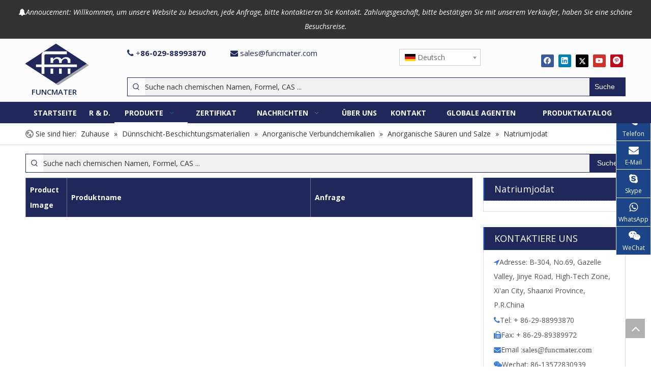

--- FILE ---
content_type: text/html;charset=utf-8
request_url: https://de.funcmater.com/sodium-iodate.html
body_size: 47522
content:
<!DOCTYPE html> <html lang="de" prefix="og: http://ogp.me/ns#" style="height: auto;"> <head> <link rel="preconnect" href="https://ilrorwxhoilrmq5p.ldycdn.com"/> <link rel="preconnect" href="https://rkrorwxhoilrmq5p.ldycdn.com"/> <link rel="preconnect" href="https://jnrorwxhoilrmq5p.ldycdn.com"/><script>document.write=function(e){documentWrite(document.currentScript,e)};function documentWrite(documenturrentScript,e){var i=document.createElement("span");i.innerHTML=e;var o=i.querySelectorAll("script");if(o.length)o.forEach(function(t){if(t.src&&t.src!=""){var script=document.createElement("script");script.src=t.src;document.body.appendChild(script)}});document.body.appendChild(i)}
window.onloadHack=function(func){if(!!!func||typeof func!=="function")return;if(document.readyState==="complete")func();else if(window.addEventListener)window.addEventListener("load",func,false);else if(window.attachEvent)window.attachEvent("onload",func,false)};</script> <title>China Hersteller & Fabrik - FUNCMATER</title> <meta name="keywords" content=""/> <meta name="description" content="Chinas Hersteller und Großhändler bieten mit hoher Qualität und sehr gutem Preis - FUNCMATER."/> <link data-type="dns-prefetch" data-domain="jnrorwxhoilrmq5p.ldycdn.com" rel="dns-prefetch" href="//jnrorwxhoilrmq5p.ldycdn.com"> <link data-type="dns-prefetch" data-domain="ilrorwxhoilrmq5p.ldycdn.com" rel="dns-prefetch" href="//ilrorwxhoilrmq5p.ldycdn.com"> <link data-type="dns-prefetch" data-domain="rkrorwxhoilrmq5p.ldycdn.com" rel="dns-prefetch" href="//rkrorwxhoilrmq5p.ldycdn.com"> <link rel="amphtml" href="https://de.funcmater.com/amp/sodium-iodate.html"/> <link rel="canonical" href="https://de.funcmater.com/sodium-iodate.html"/> <meta http-equiv="X-UA-Compatible" content="IE=edge"/> <meta name="renderer" content="webkit"/> <meta http-equiv="Content-Type" content="text/html; charset=utf-8"/> <meta name="viewport" content="width=device-width, initial-scale=1, user-scalable=no"/> <link rel="icon" href="//ilrorwxhoilrmq5p.ldycdn.com/cloud/qjBpiKrpRmiSjrppmoljk/favicon.ico"> <link rel="preload" type="text/css" as="style" href="//ilrorwxhoilrmq5p.ldycdn.com/concat/tlikKB8wtzReiSnqirpiknpprpl/static/assets/widget/mobile_head/style10/style10.css,/static/assets/widget/mobile_head/css/headerStyles.css,/static/assets/widget/style/component/langBar/langBar.css,/static/assets/widget/style/component/follow/widget_setting_iconSize/iconSize24.css,/static/assets/style/bootstrap/cus.bootstrap.grid.system.css,/static/assets/style/fontAwesome/4.7.0/css/font-awesome.css,/static/assets/style/iconfont/iconfont.css,/static/assets/widget/script/plugins/gallery/colorbox/colorbox.css,/static/assets/style/bootstrap/cus.bootstrap.grid.system.split.css,/static/assets/widget/style/component/graphic/graphic.css,/static/assets/widget/script/plugins/picture/animate.css,/static/assets/widget/style/component/pictureNew/widget_setting_hoverEffect/picture.hoverEffect.css,/static/assets/widget/style/component/pictureNew/widget_setting_description/picture.description.css,/static/assets/widget/style/component/pictureNew/public/public.css" onload="this.onload=null;this.rel='stylesheet'"/> <link rel="preload" type="text/css" as="style" href="//rkrorwxhoilrmq5p.ldycdn.com/concat/wqijKB02h0RxiSnqirpiknpprpl/static/assets/widget/script/plugins/tooltipster/css/tooltipster.css,/static/assets/widget/style/component/follow/public/public.css,/static/assets/widget/style/component/onlineService/public/public.css,/static/assets/widget/style/component/onlineService/widget_setting_showStyle/float.css,/static/assets/widget/style/component/onlineService/widget_setting_showStyle/style10.css" onload="this.onload=null;this.rel='stylesheet'"/> <link rel="stylesheet" type="text/css" href="//ilrorwxhoilrmq5p.ldycdn.com/concat/tlikKB8wtzReiSnqirpiknpprpl/static/assets/widget/mobile_head/style10/style10.css,/static/assets/widget/mobile_head/css/headerStyles.css,/static/assets/widget/style/component/langBar/langBar.css,/static/assets/widget/style/component/follow/widget_setting_iconSize/iconSize24.css,/static/assets/style/bootstrap/cus.bootstrap.grid.system.css,/static/assets/style/fontAwesome/4.7.0/css/font-awesome.css,/static/assets/style/iconfont/iconfont.css,/static/assets/widget/script/plugins/gallery/colorbox/colorbox.css,/static/assets/style/bootstrap/cus.bootstrap.grid.system.split.css,/static/assets/widget/style/component/graphic/graphic.css,/static/assets/widget/script/plugins/picture/animate.css,/static/assets/widget/style/component/pictureNew/widget_setting_hoverEffect/picture.hoverEffect.css,/static/assets/widget/style/component/pictureNew/widget_setting_description/picture.description.css,/static/assets/widget/style/component/pictureNew/public/public.css"/> <link rel="stylesheet" type="text/css" href="//rkrorwxhoilrmq5p.ldycdn.com/concat/wqijKB02h0RxiSnqirpiknpprpl/static/assets/widget/script/plugins/tooltipster/css/tooltipster.css,/static/assets/widget/style/component/follow/public/public.css,/static/assets/widget/style/component/onlineService/public/public.css,/static/assets/widget/style/component/onlineService/widget_setting_showStyle/float.css,/static/assets/widget/style/component/onlineService/widget_setting_showStyle/style10.css"/> <link rel="preload" type="text/css" as="style" href="//rkrorwxhoilrmq5p.ldycdn.com/concat/0linKBeuwvRxiSoqpqnonnkqopl/static/assets/widget/style/component/langBar/langBar.css,/static/assets/widget/style/component/prodSearchNew/prodSearchNew.css,/static/assets/widget/style/component/prodsearch/prodsearch.css,/static/assets/widget/script/plugins/smartmenu/css/navigation.css,/static/assets/widget/style/component/position/position.css,/static/assets/widget/style/component/prodlistAsync/public/public.css,/static/assets/style/ldFont/iconfont.css,/static/assets/widget/script/plugins/slick/slick.css,/static/assets/widget/script/plugins/slick/slick-theme.css,/static/assets/widget/script/plugins/owlcarousel/owl.carousel.css,/static/assets/widget/script/plugins/owlcarousel/owl.theme.css,/static/assets/widget/style/component/faqList/faqList.css,/static/assets/widget/style/component/shoppingcartStatus/shoppingcartStatus.css,/static/assets/widget/style/component/prodTableList/prodTableList.css" onload="this.onload=null;this.rel='stylesheet'"/> <link rel="preload" type="text/css" as="style" href="//jnrorwxhoilrmq5p.ldycdn.com/concat/skikKB664gRxiSoqpqnonnkqopl/static/assets/widget/style/component/prodlist/public/public.css,/static/assets/widget/style/component/prodlist/profixlist.css,/static/assets/widget/style/component/quicknavigation/quicknavigation.css,/static/assets/widget/style/component/form/form.css,/static/assets/widget/script/plugins/form/select2.css,/static/assets/widget/style/component/inquire/inquire.css,/static/assets/widget/script/plugins/air-datepicker/css/datepicker.css" onload="this.onload=null;this.rel='stylesheet'"/> <link rel="stylesheet" type="text/css" href="//rkrorwxhoilrmq5p.ldycdn.com/concat/0linKBeuwvRxiSoqpqnonnkqopl/static/assets/widget/style/component/langBar/langBar.css,/static/assets/widget/style/component/prodSearchNew/prodSearchNew.css,/static/assets/widget/style/component/prodsearch/prodsearch.css,/static/assets/widget/script/plugins/smartmenu/css/navigation.css,/static/assets/widget/style/component/position/position.css,/static/assets/widget/style/component/prodlistAsync/public/public.css,/static/assets/style/ldFont/iconfont.css,/static/assets/widget/script/plugins/slick/slick.css,/static/assets/widget/script/plugins/slick/slick-theme.css,/static/assets/widget/script/plugins/owlcarousel/owl.carousel.css,/static/assets/widget/script/plugins/owlcarousel/owl.theme.css,/static/assets/widget/style/component/faqList/faqList.css,/static/assets/widget/style/component/shoppingcartStatus/shoppingcartStatus.css,/static/assets/widget/style/component/prodTableList/prodTableList.css"/> <link rel="stylesheet" type="text/css" href="//jnrorwxhoilrmq5p.ldycdn.com/concat/skikKB664gRxiSoqpqnonnkqopl/static/assets/widget/style/component/prodlist/public/public.css,/static/assets/widget/style/component/prodlist/profixlist.css,/static/assets/widget/style/component/quicknavigation/quicknavigation.css,/static/assets/widget/style/component/form/form.css,/static/assets/widget/script/plugins/form/select2.css,/static/assets/widget/style/component/inquire/inquire.css,/static/assets/widget/script/plugins/air-datepicker/css/datepicker.css"/> <style>@media(min-width:990px){[data-type="rows"][data-level="rows"]{display:flex}}</style> <style id="speed3DefaultStyle">@supports not(aspect-ratio:1/1){.prodlist-wrap li .prodlist-cell{position:relative;padding-top:100%;width:100%}.prodlist-lists-style-13 .prod_img_a_t13,.prodlist-lists-style-12 .prod_img_a_t12,.prodlist-lists-style-nophoto-11 .prod_img_a_t12{position:unset !important;min-height:unset !important}.prodlist-wrap li .prodlist-picbox img{position:absolute;width:100%;left:0;top:0}}.piclist360 .prodlist-pic4-3 li .prodlist-display{max-width:100%}@media(max-width:600px){.prodlist-fix-num li{width:50% !important}}</style> <template id="appdStylePlace"></template> <link href="//jnrorwxhoilrmq5p.ldycdn.com/theme/qojpKBpimrSRiqrpRmiSroqlRmjSijSRrjijprkrmrjkqkr/style/style.css" type="text/css" rel="preload" as="style" onload="this.onload=null;this.rel='stylesheet'" data-theme="true"/> <link href="//jnrorwxhoilrmq5p.ldycdn.com/theme/qojpKBpimrSRiqrpRmiSroqlRmjSijSRrjijprkrmrjkqkr/style/style.css" type="text/css" rel="stylesheet"/> <style guid='u_4c2a752fe0e24099bc84ba23579fbb15' emptyRender='true' placeholder='true' type='text/css'></style> <link href="//rkrorwxhoilrmq5p.ldycdn.com/site-res/qkkmKBpimrSRoilrmqSRoiipllliSRqipiklllSRrjnjorqilijiinSRqirnliqriqrrRrrSk.css?1750118538880" rel="preload" as="style" onload="this.onload=null;this.rel='stylesheet'" data-extStyle="true" type="text/css" data-extAttr="20250617141251"/> <link href="//rkrorwxhoilrmq5p.ldycdn.com/site-res/qkkmKBpimrSRoilrmqSRoiipllliSRqipiklllSRrjnjorqilijiinSRqirnliqriqrrRrrSk.css?1750118538880" data-extAttr="20250617141251" type="text/css" rel="stylesheet"/> <template data-js-type='style_respond' data-type='inlineStyle'></template><template data-js-type='style_head' data-type='inlineStyle'><style guid='640f1ce4-0213-41fb-9872-4dbcf76516ca' pm_pageStaticHack='' jumpName='head' pm_styles='head' type='text/css'>.sitewidget-langBar-20210706092215 .sitewidget-bd .front-icon-box.icon-style i{font-size:16px;color:#333 !important}.sitewidget-langBar-20210706092215 .sitewidget-bd .style21 #iVfLsQBngbMj-lang-drop-arrow{color:#333 !important}.sitewidget-langBar-20210706092215 .sitewidget-bd .style21 .lang-menu .lang-item a{color:#333 !important}.sitewidget-langBar-20210706092215 .sitewidget-bd .icon-style-i{font-size:16px;color:#333 !important}.sitewidget-langBar-20210706092215 .sitewidget-bd .lang-bar.style18.lang-style .lang-dropdown .block-iconbaseline-down{color:#333 !important}.sitewidget-langBar-20210706092215 .sitewidget-bd .lang-bar.style18.lang-style .lang-dropdown .lang-selected{color:#333 !important}.sitewidget-langBar-20210706092215 .sitewidget-bd .lang-bar.style18.lang-style .lang-dropdown .lang-menu a{color:#333 !important}.sitewidget-langBar-20210706092215 .sitewidget-bd .lang-bar.style18.lang-style .lang-dropdown .lang-menu{border-color:#333 !important}.sitewidget-langBar-20210706092215 .sitewidget-bd .lang-bar.style21.lang-style .lang-dropdown .lang-menu .menu-close-btn i{background:#333 !important}.sitewidget-langBar-20210706092215 .sitewidget-bd .front-icon-box i{font-size:20px;color:#333 !important}.sitewidget-langBar-20210706092215 .sitewidget-bd .front-icon-box.icon-style i{font-size:20px;color:#333 !important}.sitewidget-langBar-20210706092215 .sitewidget-bd .front-icon-box i:hover{color:#333 !important}.sitewidget-langBar-20210706092215 .sitewidget-bd .lang-bar .lang-dropdown .lang-selected{display:flex;justify-content:flex-start;align-items:center}.sitewidget-langBar-20210706092215 .sitewidget-bd .lang-bar .lang-dropdown .lang-selected .front-icon-box{display:flex;align-items:center;justify-content:center}.sitewidget-prodListNew-20180904170558 .prodlist-parameter-wrap .prodlist-parameter-inner{padding:10px 0 5px 0}.sitewidget-prodListNew-20180904170558 .prodlist-wrap .prodlist-pro-name{height:40px !important;line-height:20px !important}.sitewidget-prodListNew-20180904170558 .keyword_box .keyword_list a{color:!important;border-color:!important}.sitewidget-prodListNew-20180904170558 .keyword_box .keyword_list a:hover{color:!important;border-color:!important}.sitewidget-form-20210629141739 #formsubmit{pointer-events:none}.sitewidget-form-20210629141739 #formsubmit.releaseClick{pointer-events:unset}.sitewidget-form-20210629141739 .form-horizontal input,.sitewidget-form-20210629141739 .form-horizontal span:not(.select2-selection--single),.sitewidget-form-20210629141739 .form-horizontal label,.sitewidget-form-20210629141739 .form-horizontal .form-builder button{height:20px !important;line-height:20px !important}.sitewidget-form-20210629141739 .uploadBtn{padding:4px 15px !important;height:20px !important;line-height:20px !important}.sitewidget-form-20210629141739 select,.sitewidget-form-20210629141739 input[type="text"],.sitewidget-form-20210629141739 input[type="password"],.sitewidget-form-20210629141739 input[type="datetime"],.sitewidget-form-20210629141739 input[type="datetime-local"],.sitewidget-form-20210629141739 input[type="date"],.sitewidget-form-20210629141739 input[type="month"],.sitewidget-form-20210629141739 input[type="time"],.sitewidget-form-20210629141739 input[type="week"],.sitewidget-form-20210629141739 input[type="number"],.sitewidget-form-20210629141739 input[type="email"],.sitewidget-form-20210629141739 input[type="url"],.sitewidget-form-20210629141739 input[type="search"],.sitewidget-form-20210629141739 input[type="tel"],.sitewidget-form-20210629141739 input[type="color"],.sitewidget-form-20210629141739 .uneditable-input{height:20px !important}.sitewidget-form-20210629141739.sitewidget-inquire .control-group .controls .select2-container .select2-selection--single .select2-selection__rendered{height:20px !important;line-height:20px !important}.sitewidget-form-20210629141739 textarea.cus-message-input{min-height:20px !important}.sitewidget-form-20210629141739 .add-on,.sitewidget-form-20210629141739 .add-on{height:20px !important;line-height:20px !important}.sitewidget-form-20210629141739 .input-valid-bg{background:#ffece8 !important;outline:0}.sitewidget-form-20210629141739 .input-valid-bg:focus{background:#fff !important;border:1px solid #f53f3f !important}.sitewidget-form-20210629141739 #formsubmit{border:1px solid #ff9800;border-radius:3px;background:#ff9800;color:#fff;font-size:14px;width:102px;height:30px}.sitewidget-form-20210629141739 #formsubmit:hover{border:1px solid #666;border-radius:3px;background:#666;color:#fff;font-size:14px}.sitewidget-form-20210629141739 #formreset{width:102px;font-size:14px;height:30px}.sitewidget-form-20210629141739 #formreset:hover{font-size:14px}.sitewidget-form-20210629141739 .submitGroup .controls{text-align:left}.sitewidget-form-20210629141739 .multiple-parent input[type='checkbox']+label:before{content:"";display:inline-block;width:12px;height:12px;border:1px solid #888;border-radius:3px;margin-right:6px;margin-left:6px;transition-duration:.2s}.sitewidget-form-20210629141739 .multiple-parent input[type='checkbox']:checked+label:before{width:50%;border-color:#888;border-left-color:transparent;border-top-color:transparent;-webkit-transform:rotate(45deg) translate(1px,-4px);transform:rotate(45deg) translate(1px,-4px);margin-right:12px;width:6px}.sitewidget-form-20210629141739 .multiple-parent input[type="checkbox"]{display:none}.sitewidget-form-20210629141739 .multiple-parent{display:none;width:100%}.sitewidget-form-20210629141739 .multiple-parent ul{list-style:none;width:100%;text-align:left;border-radius:4px;padding:10px 5px;box-sizing:border-box;height:auto;overflow-x:hidden;overflow-y:scroll;box-shadow:0 4px 5px 0 rgb(0 0 0 / 14%),0 1px 10px 0 rgb(0 0 0 / 12%),0 2px 4px -1px rgb(0 0 0 / 30%);background-color:#fff;margin:2px 0 0 0;border:1px solid #ccc;box-shadow:1px 1px 2px rgb(0 0 0 / 10%) inset}.sitewidget-form-20210629141739 .multiple-parent ul::-webkit-scrollbar{width:2px;height:4px}.sitewidget-form-20210629141739 .multiple-parent ul::-webkit-scrollbar-thumb{border-radius:5px;-webkit-box-shadow:inset 0 0 5px rgba(0,0,0,0.2);background:#4e9e97}.sitewidget-form-20210629141739 .multiple-parent ul::-webkit-scrollbar-track{-webkit-box-shadow:inset 0 0 5px rgba(0,0,0,0.2);border-radius:0;background:rgba(202,202,202,0.23)}.sitewidget-form-20210629141739 .multiple-select{width:100%;height:auto;min-height:40px;line-height:40px;border-radius:4px;padding-right:10px;padding-left:10px;box-sizing:border-box;overflow:hidden;background-size:auto 80%;border:1px solid #ccc;box-shadow:1px 1px 2px rgb(0 0 0 / 10%) inset;background-color:#fff;position:relative}.sitewidget-form-20210629141739 .multiple-select:after{content:'';position:absolute;top:50%;right:6px;width:0;height:0;border:8px solid transparent;border-top-color:#888;transform:translateY(calc(-50% + 4px));cursor:pointer}.sitewidget-form-20210629141739 .multiple-select span{line-height:28px;color:#666}.sitewidget-form-20210629141739 .multiple-parent label{color:#333;display:inline-flex;align-items:center;height:30px;line-height:22px;padding:0}.sitewidget-form-20210629141739 .select-content{display:inline-block;border-radius:4px;line-height:23px;margin:2px 2px 0 2px;padding:0 3px;border:1px solid #888;height:auto}.sitewidget-form-20210629141739 .select-delete{cursor:pointer}.sitewidget-form-20210629141739 select[multiple]{display:none}</style></template><template data-js-type='style_respond' data-type='inlineStyle'></template><template data-js-type='style_head' data-type='inlineStyle'></template><script data-ignoreMinify="true">
	function loadInlineStyle(){
		var allInlineStyle = document.querySelectorAll("template[data-type='inlineStyle']");
		var length = document.querySelectorAll("template[data-type='inlineStyle']").length;
		for(var i = 0;i < length;i++){
			var style = allInlineStyle[i].innerHTML;
			allInlineStyle[i].outerHTML = style;
		}
	}
loadInlineStyle();
</script> <link rel='preload' as='style' onload='this.onload=null;this.rel="stylesheet"' href='https://fonts.googleapis.com/css?family=Open+Sans:400,600,700,400i&display=swap' data-type='1' type='text/css' media='all'/> <script type="text/javascript" data-src="//ilrorwxhoilrmq5p.ldycdn.com/static/t-oiBpBKwKnkzwsp7n/assets/script/jquery-1.11.0.concat.js"></script> <script type="text/x-delay-ids" data-type="delayIds" data-device="pc" data-xtype="0" data-delayIds='[136181644,136181614,136181624,136181754,136181604,168030664,136181264,168030654,136181634,136179224,136180264,136181834,136180074,168030644,136180454,136180274,136180364,136179214,136180024,136180424,136181034,136179994,136179194,136180554,136180134,136179184,168030734,142732254]'></script> <meta name="apple-mobile-web-app-title" content="Funcmater"/> <meta name="application-name" content="Funcmater"/> <meta name="apple-mobile-web-app-capable" content="yes"/> <meta name="apple-mobile-web-app-status-bar-style" content=""> <meta name="theme-color" content=""/> <link rel="apple-touch-icon" href="//ilrorwxhoilrmq5p.ldycdn.com/cloud/qqBpiKrpRmiSkjkprolpj/256-256qingAPPLogo.png"/> <link rel="apple-touch-icon-precomposed" href="//ilrorwxhoilrmq5p.ldycdn.com/cloud/qqBpiKrpRmiSkjkprolpj/256-256qingAPPLogo.png"> <link rel="apple-touch-icon" sizes="144x144" href="//ilrorwxhoilrmq5p.ldycdn.com/cloud/qqBpiKrpRmiSkjkprolpj/256-256qingAPPLogo.png"/> <link rel="apple-touch-icon-precomposed" sizes="180x180" href="//ilrorwxhoilrmq5p.ldycdn.com/cloud/qqBpiKrpRmiSkjkprolpj/256-256qingAPPLogo.png"> <link rel="apple-touch-icon-precomposed" sizes="152x152" href="//ilrorwxhoilrmq5p.ldycdn.com/cloud/qqBpiKrpRmiSkjkprolpj/256-256qingAPPLogo.png"> <link rel="apple-touch-icon" sizes="180x180" href="//ilrorwxhoilrmq5p.ldycdn.com/cloud/qqBpiKrpRmiSkjkprolpj/256-256qingAPPLogo.png"> <link rel="apple-touch-icon" sizes="152x152" href="//ilrorwxhoilrmq5p.ldycdn.com/cloud/qqBpiKrpRmiSkjkprolpj/256-256qingAPPLogo.png"> <link rel="apple-touch-startup-image" href="//ilrorwxhoilrmq5p.ldycdn.com/cloud/qqBpiKrpRmiSkjkprolpj/256-256qingAPPLogo.png"/> <link href="//ilrorwxhoilrmq5p.ldycdn.com/cloud/qqBpiKrpRmiSkjkprolpj/256-256qingAPPLogo.png" media="(device-width: 320px) and (device-height: 568px) and (-webkit-device-pixel-ratio: 2)" rel="apple-touch-startup-image"/> <meta name="msapplication-square70x70logo" content="//ilrorwxhoilrmq5p.ldycdn.com/cloud/qqBpiKrpRmiSkjkprolpj/256-256qingAPPLogo.png"/> <meta name="msapplication-square150x150logo" content="//ilrorwxhoilrmq5p.ldycdn.com/cloud/qqBpiKrpRmiSkjkprolpj/256-256qingAPPLogo.png"/> <link rel="manifest" href="/manifest.json"/> <script>(function(w,d,s,l,i){w[l]=w[l]||[];w[l].push({"gtm.start":(new Date).getTime(),event:"gtm.js"});var f=d.getElementsByTagName(s)[0],j=d.createElement(s),dl=l!="dataLayer"?"\x26l\x3d"+l:"";j.async=true;j.src="https://www.googletagmanager.com/gtm.js?id\x3d"+i+dl;f.parentNode.insertBefore(j,f)})(window,document,"script","dataLayer","GTM-MJX8GZM");</script> <script async src="https://www.googletagmanager.com/gtag/js?id=AW-790349561"></script> <script>window.dataLayer=window.dataLayer||[];function gtag(){dataLayer.push(arguments)}gtag("js",new Date);gtag("config","AW-790349561",{"allow_enhanced_conversions":true});</script> <script async src="https://www.googletagmanager.com/gtag/js?id=G-355FQCYHCT"></script> <script>window.dataLayer=window.dataLayer||[];function gtag(){dataLayer.push(arguments)}gtag("js",new Date);gtag("config","G-355FQCYHCT");</script> <script>document.addEventListener("click",function(e){var button=e.target.closest('[id\x3d"formsubmit"]');if(button===null)return;var form=button.closest("form");var name=form.querySelector('[name\x3d"extend1"]').value.trim();var msg=form.querySelector('[name\x3d"extend5"]').value.trim();var cname=form.querySelector('[name\x3d"extend3"]').value.trim();var email=form.querySelector('[name\x3d"extend2"]').value.trim().toLowerCase();if(name!=""&&cname!=""&&msg!=""&&email!=""){gtag("set","user_data",{"email":email});
gtag("event","conversion",{"send_to":"AW-790349561/42WbCNGW87QDEPmN7_gC"})}});</script> <script>document.addEventListener("click",function(e){var button=e.target.closest('[id\x3d"formsubmitClone"]');if(button===null)return;var form=button.closest('[class*\x3d"pop-box"]');form=form.querySelector("form");if(form!==null){var name=form.querySelector('[name\x3d"extend1"]').value.trim();var msg=form.querySelector('[name\x3d"extend5"]').value.trim();var cname=form.querySelector('[name\x3d"extend3"]').value.trim();var email=form.querySelector('[name\x3d"extend2"]').value.trim().toLowerCase();if(name!=
""&&cname!=""&&msg!=""&&email!=""){gtag("set","user_data",{"email":email});gtag("event","conversion",{"send_to":"AW-790349561/42WbCNGW87QDEPmN7_gC"})}}});</script> <script>document.addEventListener("click",function(e){var button=e.target.closest('[id\x3d"formsubmit"]');if(button===null)return;var form=button.closest('[class\x3d"mt10 form-line-2 form-right-angle"],[class\x3d"mt10 form-line-2"]');var name=form.querySelector('[id\x3d"extend2"]').value.trim();var msg=form.querySelector('[id\x3d"extend3"]').value.trim();var email=form.querySelector('[id\x3d"extend1"]').value.trim().toLowerCase();if(name!=""&&msg!=""&&email!=""){gtag("set","user_data",{"email":email});gtag("event",
"conversion",{"send_to":"AW-790349561/42WbCNGW87QDEPmN7_gC"})}});</script><template data-type='js_template'><style>.sitewidget-prodTableList-20200107135016 .sitewidget-bd a.prodlist-pro-inquire{background-color:#1f275b;text-align:center;border-radius:4px;padding:0 3px;color:white !important}.sitewidget-prodTableList-20200107135016 .sitewidget-bd a.prodlist-pro-inquire:hover{background-color:#fca120}</style></template><script guid='96fcc9c7-7133-4248-b03f-aee4faf08a21' pm_pageStaticHack='true' jumpName='head' pm_scripts='head' type='text/javascript'>try{(function(window,undefined){var phoenixSite=window.phoenixSite||(window.phoenixSite={});phoenixSite.lanEdition="DE_DE";var page=phoenixSite.page||(phoenixSite.page={});page.cdnUrl="//rkrorwxhoilrmq5p.ldycdn.com";page.siteUrl="https://de.funcmater.com";page.lanEdition=phoenixSite.lanEdition;page._menu_prefix="";page._menu_trans_flag="";page._captcha_domain_prefix="captcha.c";page._pId="grUKqvILjZVt";phoenixSite._sViewMode="true";phoenixSite._templateSupport="false";phoenixSite._singlePublish="false"})(this)}catch(e){try{console&&
console.log&&console.log(e)}catch(e){}};</script> <script id='u_1b9dbffd2b3d40d6b14c26c5c0f24dca' guid='u_1b9dbffd2b3d40d6b14c26c5c0f24dca' pm_script='init_top' type='text/javascript'>try{(function(window,undefined){var datalazyloadDefaultOptions=window.datalazyloadDefaultOptions||(window.datalazyloadDefaultOptions={});datalazyloadDefaultOptions["version"]="3.0.0";datalazyloadDefaultOptions["isMobileViewer"]="false";datalazyloadDefaultOptions["hasCLSOptimizeAuth"]="false";datalazyloadDefaultOptions["_version"]="3.0.0";datalazyloadDefaultOptions["isPcOptViewer"]="false"})(this);(function(window,undefined){window.__ph_optSet__='{"loadImgType":"0","isOpenFlagUA":true,"v30NewMode":"1","idsVer":"1","docReqType":"0","docDecrease":"1","docCallback":"1"}'})(this)}catch(e){try{console&&
console.log&&console.log(e)}catch(e){}};</script> <script id='u_829d06d3e7a94b1cac989b9ad206f92f' guid='u_829d06d3e7a94b1cac989b9ad206f92f' type='text/javascript'>try{var thisUrl=location.host;var referUrl=document.referrer;if(referUrl.indexOf(thisUrl)==-1)localStorage.setItem("landedPage",document.URL)}catch(e){try{console&&console.log&&console.log(e)}catch(e){}};</script> </head> <body class=" frontend-body-canvas "> <template data-js-type='globalBody' data-type='code_template'> <noscript><iframe src="https://www.googletagmanager.com/ns.html?id=GTM-MJX8GZM" height="0" width="0" style="display:none;visibility:hidden"></iframe></noscript> </template> <div id='backstage-headArea' headFlag='1' class='hideForMobile'><div class="outerContainer" data-mobileBg="true" id="outerContainer_1626163303336" data-type="outerContainer" data-level="rows"><div class="container-opened" data-type="container" data-level="rows" cnttype="backstage-container-mark"><div class="row" data-type="rows" data-level="rows" data-attr-xs="null" data-attr-sm="null"><div class="col-md-12" id="column_1626163266664" data-type="columns" data-level="columns"><div id="location_1626163266667" data-type="locations" data-level="rows"><div class="backstage-stwidgets-settingwrap " id="component_ptpgYGqnLHuO" data-scope="0" data-settingId="ptpgYGqnLHuO" data-relationCommonId="grUKqvILjZVt" data-classAttr="sitewidget-text-20210706091017"> <div class="sitewidget-text sitewidget-text-20210706091017 sitewidget-olul-liststyle"> <div class=" sitewidget-bd "> <span><i class="fa"><span><i class="fa"></i></span></i></span>Annoucement: Willkommen, um unsere Website zu besuchen, jede Anfrage, bitte kontaktieren Sie Kontakt. Zahlungsgeschäft, bitte bestätigen Sie mit unserem Verkäufer, haben Sie eine schöne Besuchsreise. </div> </div> <script type="text/x-delay-script" data-id="ptpgYGqnLHuO" data-jsLazyloadType="1" data-alias="text" data-jsLazyload='true' data-type="component" data-jsDepand='["//jnrorwxhoilrmq5p.ldycdn.com/static/t-iiBpBKzKqwjngw7l/assets/widget/script/compsettings/comp.text.settings.js"]' data-jsThreshold='5' data-cssDepand='' data-cssThreshold='5'>(function(window,$,undefined){})(window,$);</script><template data-type='js_template' data-settingId='ptpgYGqnLHuO'><script id='u_8c1d56cc15984002bab7b34e9dc3860f' guid='u_8c1d56cc15984002bab7b34e9dc3860f' type='text/javascript'>try{$(function(){$(".sitewidget-text-20210706091017 .sitewidget-bd a").each(function(){if($(this).attr("href"))if($(this).attr("href").indexOf("#")!=-1){console.log("anchor-link",$(this));$(this).attr("anchor-link","true")}})})}catch(e){try{console&&console.log&&console.log(e)}catch(e){}};</script></template> </div> </div></div></div></div></div><div class="outerContainer" data-mobileBg="true" id="outerContainer_1625533892738" data-type="outerContainer" data-level="rows"><div class="container" data-type="container" data-level="rows" cnttype="backstage-container-mark"><div class="row" data-type="rows" data-level="rows" data-attr-xs="null" data-attr-sm="null"><div class="col-md-2" id="column_1625533875958" data-type="columns" data-level="columns"><div id="location_1625533875961" data-type="locations" data-level="rows"><div class="backstage-stwidgets-settingwrap" scope="0" settingId="pbKqilVdgGjO" id="component_pbKqilVdgGjO" relationCommonId="grUKqvILjZVt" classAttr="sitewidget-logo-20210706092143"> <div class="sitewidget-pictureNew sitewidget-logo sitewidget-logo-20210706092143"> <div class="sitewidget-bd"> <script type="application/ld+json">{"@context":"https://schema.org","@type":"Organization","url":"//ilrorwxhoilrmq5p.ldycdn.com","logo":"//ilrorwxhoilrmq5p.ldycdn.com/cloud/qrBpiKrpRmiSipornllmk/new-logo.png"}</script> <div class="picture-resize-wrap " style="position: relative; width: 100%; text-align: left; "> <span class="picture-wrap pic-style-default 666 " data-ee="" id="picture-wrap-pbKqilVdgGjO" style="display: inline-block; position: relative;max-width: 100%;"> <a class="imgBox mobile-imgBox" style="display: inline-block; position: relative;max-width: 100%;" href="/index.html"> <img class="lazy img-default-bgc" phoenix-lazyload="//ilrorwxhoilrmq5p.ldycdn.com/cloud/qrBpiKrpRmiSipornllmk/new-logo.png" src="//ilrorwxhoilrmq5p.ldycdn.com/cloud/qrBpiKrpRmiSipornllmk/new-logo.png" alt="FUNCMATER" title="FUNCMATER" phoenixLazyload='true'/> </a> </span> </div> </div> </div> </div> <script type="text/x-delay-script" data-id="pbKqilVdgGjO" data-jsLazyloadType="1" data-alias="logo" data-jsLazyload='true' data-type="component" data-jsDepand='["//rkrorwxhoilrmq5p.ldycdn.com/static/t-lkBpBKkKlplwsz7r/assets/widget/script/plugins/jquery.lazyload.js","//jnrorwxhoilrmq5p.ldycdn.com/static/t-ilBoBKrKlwrolo7m/assets/widget/script/compsettings/comp.logo.settings.js"]' data-jsThreshold='5' data-cssDepand='' data-cssThreshold='5'>(function(window,$,undefined){try{(function(window,$,undefined){var respSetting={},temp;temp={};temp["alt"]="FUNCMATER";temp["title"]="FUNCMATER";temp["picAlignStyle"]="0";temp["picLink"]="";temp["src"]="//ilrorwxhoilrmq5p.ldycdn.com/cloud/qpBpiKrpRmjSjjijimlki/new-logo.png";temp["picHeight"]="";temp["picWidth"]="";temp["picDescJson"]="";respSetting["0"]=temp;$(function(){$("#picture-wrap-pbKqilVdgGjO").on("webkitAnimationEnd webkitTransitionEnd mozAnimationEnd MSAnimationEnd oanimationend animationend",
function(){var rmClass="animated bounce zoomIn pulse rotateIn swing fadeIn bounceInDown bounceInLeft bounceInRight bounceInUp fadeInDownBig fadeInLeftBig fadeInRightBig fadeInUpBig zoomInDown zoomInLeft zoomInRight zoomInUp";$(this).removeClass(rmClass)});var version=$.trim("20200313131553");if(!!!version)version=undefined;if(phoenixSite.phoenixCompSettings&&typeof phoenixSite.phoenixCompSettings.logo!=="undefined"&&phoenixSite.phoenixCompSettings.logo.version==version&&typeof phoenixSite.phoenixCompSettings.logo.logoLoadEffect==
"function"){phoenixSite.phoenixCompSettings.logo.logoLoadEffect("pbKqilVdgGjO",".sitewidget-logo-20210706092143","","img-hover-shift-right",respSetting);if(!!phoenixSite.phoenixCompSettings.logo.version&&phoenixSite.phoenixCompSettings.logo.version!="1.0.0")loadAnimationCss();return}var resourceUrl="//ilrorwxhoilrmq5p.ldycdn.com/static/assets/widget/script/compsettings/comp.logo.settings.js?_\x3d1750118538880";if(phoenixSite&&phoenixSite.page){var cdnUrl=phoenixSite.page.cdnUrl;if(cdnUrl&&cdnUrl!=
"")resourceUrl=cdnUrl+"/static/assets/widget/script/compsettings/comp.logo.settings.js?_\x3d1750118538880"}var callback=function(){phoenixSite.phoenixCompSettings.logo.logoLoadEffect("pbKqilVdgGjO",".sitewidget-logo-20210706092143","","img-hover-shift-right",respSetting);if(!!phoenixSite.phoenixCompSettings.logo.version&&phoenixSite.phoenixCompSettings.logo.version!="1.0.0")loadAnimationCss()};if(phoenixSite.cachedScript)phoenixSite.cachedScript(resourceUrl,callback());else $.getScript(resourceUrl,
callback())});function loadAnimationCss(){var link=document.createElement("link");link.rel="stylesheet";link.type="text/css";link.href="//rkrorwxhoilrmq5p.ldycdn.com/static/assets/widget/script/plugins/picture/animate.css?1750118538880";var head=document.getElementsByTagName("head")[0];head.appendChild(link)}try{loadTemplateImg("sitewidget-logo-20210706092143")}catch(e){try{console&&(console.log&&console.log(e))}catch(e){}}})(window,jQuery)}catch(e){try{console&&console.log&&console.log(e)}catch(e){}}})(window,
$);</script><div class="backstage-stwidgets-settingwrap " id="component_kgUqGSpiAbQE" data-scope="0" data-settingId="kgUqGSpiAbQE" data-relationCommonId="grUKqvILjZVt" data-classAttr="sitewidget-text-20220304155211"> <div class="sitewidget-text sitewidget-text-20220304155211 sitewidget-olul-liststyle"> <div class=" sitewidget-bd "> FUNCMATER </div> </div> <script type="text/x-delay-script" data-id="kgUqGSpiAbQE" data-jsLazyloadType="1" data-alias="text" data-jsLazyload='true' data-type="component" data-jsDepand='["//jnrorwxhoilrmq5p.ldycdn.com/static/t-iiBpBKzKqwjngw7l/assets/widget/script/compsettings/comp.text.settings.js"]' data-jsThreshold='5' data-cssDepand='' data-cssThreshold='5'>(function(window,$,undefined){})(window,$);</script><template data-type='js_template' data-settingId='kgUqGSpiAbQE'><script id='u_6acdb6a22bb54daaaf2bb66e4b4a1096' guid='u_6acdb6a22bb54daaaf2bb66e4b4a1096' type='text/javascript'>try{$(function(){$(".sitewidget-text-20220304155211 .sitewidget-bd a").each(function(){if($(this).attr("href"))if($(this).attr("href").indexOf("#")!=-1){console.log("anchor-link",$(this));$(this).attr("anchor-link","true")}})})}catch(e){try{console&&console.log&&console.log(e)}catch(e){}};</script></template> </div> </div></div><div class="col-md-10" id="column_1645674034860" data-type="columns" data-level="columns"><div class="row" data-type="rows" data-level="rows"><div class="col-md-6" id="column_1645674116615" data-type="columns" data-level="columns"><div id="location_1645674116616" data-type="locations" data-level="rows"><div class="backstage-stwidgets-settingwrap " id="component_lEUVivgIqhlt" data-scope="0" data-settingId="lEUVivgIqhlt" data-relationCommonId="grUKqvILjZVt" data-classAttr="sitewidget-text-20210713164218"> <div class="sitewidget-text sitewidget-text-20210713164218 sitewidget-olul-liststyle"> <div class=" sitewidget-bd "> <span><i class="fa"><span style="font-size:16px;"></span> <strong>+</strong></i></span><strong>86-029-88993870&nbsp; &nbsp; &nbsp; &nbsp; &nbsp; &nbsp;&nbsp;<span><i class="fa"></i></span></strong>&nbsp;<i class="fa"> </i><strong><a href="mailto:sales@funcmater.com" rel="nofollow" style="font-size: inherit;">sales@funcmater.com</a></strong> </div> </div> <script type="text/x-delay-script" data-id="lEUVivgIqhlt" data-jsLazyloadType="1" data-alias="text" data-jsLazyload='true' data-type="component" data-jsDepand='["//ilrorwxhoilrmq5p.ldycdn.com/static/t-iiBpBKzKqwjngw7l/assets/widget/script/compsettings/comp.text.settings.js"]' data-jsThreshold='5' data-cssDepand='' data-cssThreshold='5'>(function(window,$,undefined){})(window,$);</script><template data-type='js_template' data-settingId='lEUVivgIqhlt'><script id='u_5ded5b32bc2444f08a2dabd9f96287aa' guid='u_5ded5b32bc2444f08a2dabd9f96287aa' type='text/javascript'>try{$(function(){$(".sitewidget-text-20210713164218 .sitewidget-bd a").each(function(){if($(this).attr("href"))if($(this).attr("href").indexOf("#")!=-1){console.log("anchor-link",$(this));$(this).attr("anchor-link","true")}})})}catch(e){try{console&&console.log&&console.log(e)}catch(e){}};</script></template> </div> </div></div><div class="col-md-3" id="column_1645674122802" data-type="columns" data-level="columns"><div id="location_1645674122803" data-type="locations" data-level="rows"><div class="backstage-stwidgets-settingwrap" scope="0" settingId="iVfLsQBngbMj" id="component_iVfLsQBngbMj" relationCommonId="grUKqvILjZVt" classAttr="sitewidget-langBar-20210706092215"> <div class="sitewidget-langBar sitewidget-langBar-20210706092215"> <div class="sitewidget-bd"> <div class="lang-bar lang-bar-right "> <div class="lang-dropdown"> <div class="lang-selected"><img src='//rkrorwxhoilrmq5p.ldycdn.com/static/assets/widget/images/langBar/8.jpg' alt="Deutsch" class='lang-icon'/>Deutsch</div> <div class="lang-arrow" id="iVfLsQBngbMj-lang-drop-arrow"></div> <ul class="lang-menu" id="iVfLsQBngbMj-lang-drop-menu" style="margin-top: 0"> <li class="lang-item" title="English" data-lanCode="0" data-default="0"><a target="" href='https://www.funcmater.com' target="_blank"><div class="front-img"><div class="lang-sprites-slide sprites sprites-0"></div></div>English</a></li> <li class="lang-item" title="简体中文" data-lanCode="1" data-default="0"><a target="" href='https://cn.funcmater.com' target="_blank"><div class="front-img"><div class="lang-sprites-slide sprites sprites-1"></div></div>简体中文</a></li> <li class="lang-item" title="Français" data-lanCode="4" data-default="0"><a target="" href='https://fr.funcmater.com' target="_blank"><div class="front-img"><div class="lang-sprites-slide sprites sprites-4"></div></div>Français</a></li> <li class="lang-item" title="Pусский" data-lanCode="5" data-default="0"><a target="" href='https://ru.funcmater.com' target="_blank"><div class="front-img"><div class="lang-sprites-slide sprites sprites-5"></div></div>Pусский</a></li> <li class="lang-item" title="Español" data-lanCode="6" data-default="0"><a target="" href='https://es.funcmater.com' target="_blank"><div class="front-img"><div class="lang-sprites-slide sprites sprites-6"></div></div>Español</a></li> <li class="lang-item" title="Italiano" data-lanCode="9" data-default="0"><a target="" href='https://it.funcmater.com' target="_blank"><div class="front-img"><div class="lang-sprites-slide sprites sprites-9"></div></div>Italiano</a></li> <li class="lang-item" title="日本語" data-lanCode="10" data-default="0"><a target="" href='https://jp.funcmater.com' target="_blank"><div class="front-img"><div class="lang-sprites-slide sprites sprites-10"></div></div>日本語</a></li> <li class="lang-item" title="한국어" data-lanCode="11" data-default="0"><a target="" href='https://kr.funcmater.com' target="_blank"><div class="front-img"><div class="lang-sprites-slide sprites sprites-11"></div></div>한국어</a></li> <li class="lang-item" title="العربية" data-lanCode="3" data-default="0"><a target="" href='https://sa.funcmater.com' target="_blank"><div class="front-img"><div class="lang-sprites-slide sprites sprites-3"></div></div>العربية</a></li> <li class="lang-item" title="Português" data-lanCode="7" data-default="0"><a target="" href='https://pt.funcmater.com' target="_blank"><div class="front-img"><div class="lang-sprites-slide sprites sprites-7"></div></div>Português</a></li> <li class="lang-item" title="Türk dili" data-lanCode="16" data-default="0"><a target="" href='https://tr.funcmater.com' target="_blank"><div class="front-img"><div class="lang-sprites-slide sprites sprites-16"></div></div>Türk dili</a></li> </ul> </div> </div> </div> </div> <style>.sitewidget-langBar .lang-bar.style17 .lang-dropdown .lang-menu{display:none}</style> <template data-type='js_template' data-settingId='iVfLsQBngbMj'><script id='u_6d55f091a46a4a86bd60db9b77ce776d' guid='u_6d55f091a46a4a86bd60db9b77ce776d' type='text/javascript'>try{function sortableli(el,data,value){var newArr=[];if(value=="0"||value=="1"||value=="2"||value=="3"||value=="4"||value=="5"||value=="6"||value=="7"||value=="8"||value=="12"||value=="14"){for(var i=0;i<data.length;i++)el.find(".lang-cont").each(function(){if(data[i].isDefault=="0"){if($(this).attr("data-default")=="0")if($(this).attr("data-lancode")==data[i].islanCode){var cloneSpan=$(this).clone(true);newArr.push(cloneSpan)}}else if($(this).attr("data-default")=="1")if($(this).attr("data-lancode")==
data[i].islanCode){var cloneSpan=$(this).clone(true);newArr.push(cloneSpan)}});if(value=="0"||value=="6"||value=="3")var langDivMid=' \x3cspan class\x3d"lang-div-mid"\x3e|\x3c/span\x3e ';else if(value=="1"||value=="4"||value=="7"||value=="14")var langDivMid=' \x3cspan class\x3d"lang-div-mid"\x3e\x3c/span\x3e ';else if(value=="2"||value=="12"||value=="5"||value=="8")var langDivMid=' \x3cspan class\x3d"lang-div-mid"\x3e/\x3c/span\x3e ';else var langDivMid=' \x3cspan class\x3d"lang-div-mid"\x3e|\x3c/span\x3e ';
if(newArr.length>=0){el.find("span").remove();for(var i=0;i<newArr.length;i++){el.append(newArr[i]);if(i==newArr.length-1);else el.append(langDivMid)}}}else{for(var i=0;i<data.length;i++)el.find(".lang-item").each(function(){if(data[i].isDefault=="0"){if($(this).attr("data-default")=="0")if($(this).attr("data-lancode")==data[i].islanCode){var cloneSpan=$(this).clone(true);newArr.push(cloneSpan)}}else if($(this).attr("data-default")=="1")if($(this).attr("data-lancode")==data[i].islanCode){var cloneSpan=
$(this).clone(true);newArr.push(cloneSpan)}});if(newArr.length>=0){el.find(".lang-item").remove();for(var i=0;i<newArr.length;i++)if(value=="13")el.find(".langBar-easystyle-sub").append(newArr[i]);else el.find(".lang-menu").append(newArr[i])}}}$(function(){var dom=$(".sitewidget-langBar-20210706092215 .sitewidget-bd .lang-bar");var sortArr=[{"id":0,"islanCode":"0","isDefault":"0"},{"id":1,"islanCode":"1","isDefault":"0"},{"id":2,"islanCode":"4","isDefault":"0"},{"id":3,"islanCode":"5","isDefault":"0"},
{"id":4,"islanCode":"6","isDefault":"0"},{"id":5,"islanCode":"8","isDefault":"0"},{"id":6,"islanCode":"9","isDefault":"0"},{"id":7,"islanCode":"10","isDefault":"0"},{"id":8,"islanCode":"11","isDefault":"0"},{"id":9,"islanCode":"3","isDefault":"0"},{"id":10,"islanCode":"7","isDefault":"0"},{"id":11,"islanCode":"16","isDefault":"0"}];if(sortArr!=""&&sortArr!=undefined)sortableli(dom,sortArr,11);var iconEl=$(".sitewidget-langBar-20210706092215 .lang-bar .front-icon-box");if(iconEl.length>0)$(".sitewidget-langBar-20210706092215 .lang-bar .lang-dropdown .lang-selected").prepend(iconEl)})}catch(e){try{console&&
console.log&&console.log(e)}catch(e){}};</script></template> <script type="text/x-delay-script" data-id="iVfLsQBngbMj" data-jsLazyloadType="1" data-alias="langBar" data-jsLazyload='true' data-type="component" data-jsDepand='["//jnrorwxhoilrmq5p.ldycdn.com/static/t-rrBqBKqKlnzlzr7n/assets/widget/script/compsettings/comp.langBar.settings.js"]' data-jsThreshold='5' data-cssDepand='' data-cssThreshold='5'>(function(window,$,undefined){try{$(function(){if(!phoenixSite.phoenixCompSettings||!phoenixSite.phoenixCompSettings.langBar)$.getScript("//ilrorwxhoilrmq5p.ldycdn.com/static/assets/widget/script/compsettings/comp.langBar.settings.js?_\x3d1767865557386",function(){phoenixSite.phoenixCompSettings.langBar.langBarSublist("iVfLsQBngbMj","11",".sitewidget-langBar-20210706092215")});else phoenixSite.phoenixCompSettings.langBar.langBarSublist("iVfLsQBngbMj","11",".sitewidget-langBar-20210706092215")})}catch(e){try{console&&
console.log&&console.log(e)}catch(e){}}})(window,$);</script></div> </div></div><div class="col-md-3" id="column_1645674106387" data-type="columns" data-level="columns"><div id="location_1645674106389" data-type="locations" data-level="rows"><div class="backstage-stwidgets-settingwrap" id="component_nypqNlLdgbKt" data-scope="0" data-settingId="nypqNlLdgbKt" data-relationCommonId="grUKqvILjZVt" data-classAttr="sitewidget-follow-20210706093122"> <div class="sitewidget-follow sitewidget-follow-20210706093122 "> <div class="sitewidget-bd"> <a class="follow-a facebook " target="_blank" rel='nofollow' href="https://www.facebook.com/funcmater" title="Facebook" aria-label="Facebook"> <span class=" noneRotate social-icon-24 social-icon-corner social-icon-default social-icon-facebook"></span> </a> <a class="follow-a linkedin " target="_blank" rel='nofollow' href="https://www.linkedin.com/company/funcmater/" title="Linkedin" aria-label="Linkedin"> <span class=" noneRotate social-icon-24 social-icon-corner social-icon-default social-icon-linkedin"></span> </a> <a class="follow-a twitter " target="_blank" rel='nofollow' href="https://twitter.com/FuncmaterChemi" title="Twitter" aria-label="Twitter"> <span class=" noneRotate social-icon-24 social-icon-corner social-icon-default social-icon-twitter"></span> </a> <a class="follow-a youtube " target="_blank" rel='nofollow' href="https://www.youtube.com/channel/UCYtsa24T-BAMqylOvUOBYvQ?view_as=subscriber" title="Youtube" aria-label="Youtube"> <span class=" noneRotate social-icon-24 social-icon-corner social-icon-default social-icon-youtube"></span> </a> <a class="follow-a pinterest " target="_blank" rel='nofollow' href="https://www.pinterest.com/funcmater/" title="Pinterest" aria-label="Pinterest"> <span class=" noneRotate social-icon-24 social-icon-corner social-icon-default social-icon-pinterest"></span> </a> </div> </div> <script type="text/x-delay-script" data-id="nypqNlLdgbKt" data-jsLazyloadType="1" data-alias="follow" data-jsLazyload='true' data-type="component" data-jsDepand='["//rkrorwxhoilrmq5p.ldycdn.com/static/t-jiBpBKpKwisxqs7n/assets/widget/script/plugins/tooltipster/js/jquery.tooltipster.js"]' data-jsThreshold='5' data-cssDepand='' data-cssThreshold='5'>(function(window,$,undefined){try{$(function(){phoenixSite.sitewidgets.showqrcode(".sitewidget-follow-20210706093122")})}catch(e){try{console&&console.log&&console.log(e)}catch(e){}}try{(function(window,$,undefined){$(function(){if(phoenixSite.lanEdition&&phoenixSite.lanEdition!="ZH_CN"){$(".follow-a.weChat").attr("title","WeChat");$(".follow-a.weiBo").attr("title","Weibo");$(".follow-a.weChat .social-follow-vert-text").text("WeChat");$(".follow-a.weiBo .social-follow-vert-text").text("Weibo");$(".follow-a.weChat .social-follow-hori-text").text("WeChat");
$(".follow-a.weiBo .social-follow-hori-text").text("Weibo")}})})(window,jQuery)}catch(e){try{console&&console.log&&console.log(e)}catch(e){}}})(window,$);</script> </div> </div></div></div><div class="row" data-type="rows" data-level="rows"><div class="col-md-12" id="column_1646380418535" data-type="columns" data-level="columns"><div id="location_1646380418538" data-type="locations" data-level="rows"><div class="backstage-stwidgets-settingwrap" id="component_iAULGyKDpbPO" data-scope="0" data-settingId="iAULGyKDpbPO" data-relationCommonId="grUKqvILjZVt" data-classAttr="sitewidget-placeHolder-20220304155454"> <div class="sitewidget-placeholder sitewidget-placeHolder-20220304155454"> <div class="sitewidget-bd"> <div class="resizee" style="height:10px"></div> </div> </div> <script type="text/x-delay-script" data-id="iAULGyKDpbPO" data-jsLazyloadType="1" data-alias="placeHolder" data-jsLazyload='true' data-type="component" data-jsDepand='' data-jsThreshold='' data-cssDepand='' data-cssThreshold=''>(function(window,$,undefined){})(window,$);</script></div> </div></div></div><div class="row" data-type="rows" data-level="rows"><div class="col-md-12" id="column_1645674052704" data-type="columns" data-level="columns"><div id="location_1645674052706" data-type="locations" data-level="rows"><div class="backstage-stwidgets-settingwrap " scope="0" settingId="jLfVDGBSgQNO" id="component_jLfVDGBSgQNO" relationCommonId="grUKqvILjZVt" classAttr="sitewidget-prodSearchNew-20210706092205"> <div class="sitewidget-searchNew sitewidget-prodSearchNew sitewidget-prodSearchNew-20210706092205 prodWrap"> <style type="text/css">
	.sitewidget-searchNew .search-box-wrap input[type="text"],.sitewidget-searchNew .search-box-wrap button {
		box-sizing: border-box;
		border: 0;
		display: block;
		background: 0;
		padding: 0;
		margin: 0;
	}
	.sitewidget-searchNew .insideLeft-search-box .search-box .search-fix-wrap .flex-wrap{
		display: flex;
		width: 100%;
		/*border: 1px solid rgb(221, 221, 221);*/
	}
	.sitewidget-searchNew .insideLeft-search-box .search-box .search-fix-wrap input[type="text"] {
		width: 100%;
	}
	.sitewidget-searchNew .insideLeft-search-box .search-box .search-fix-wrap .flex-wrap .input{
		flex: 1;
	}
	.sitewidget-searchNew .insideLeft-search-box .search-box .search-fix-wrap {
		position: relative
	}
	.sitewidget-searchNew .insideLeft-search-box .search-box .search-fix-wrap .search-svg {
		position: absolute;
		top: 0;
		left: 0px;
		display: flex;
		justify-content: center;
		align-items: center;
	}

	.prodDiv.margin20{
		margin-top:20px;
	}
	/*关键词设置*/
			.sitewidget-prodSearchNew-20210706092205 .insideLeft-search-box .search-box .search-fix-wrap {
			/* margin-right: 70px; */
		}
		.sitewidget-prodSearchNew-20210706092205 .insideLeft-search-box .search-box .search-fix-wrap input[type="text"] {
			height: 35px;
			line-height: 35px;
			text-indent:35px;
			font-size: 14px;
			color: rgb(31, 39, 91);
			background-color: rgb(240, 240, 240);
			/*border: 1px solid rgb(31, 39, 91);*/
			/*border-radius: 0px 0 0 0px;*/
			padding-left: calc(35px - (1px * 2));
			margin-left: unset !important;
		}

	.sitewidget-prodSearchNew-20210706092205 .insideLeft-search-box .search-box .search-fix-wrap .inner-container{
		position: relative;
		height: unset;
		overflow: unset;
		background-color: rgb(240, 240, 240);
		left: 0 !important;
		padding: 0 5px;
	}
	.sitewidget-prodSearchNew-20210706092205 .insideLeft-search-box .search-box .search-fix-wrap .inner-container .inner-text{
		max-width: 100px;
	}
	.sitewidget-prodSearchNew-20210706092205 div.insideLeft-search-box .search-box .search-fix-wrap .search-svg{
		 position: relative;
	}

	.sitewidget-prodSearchNew-20210706092205 .insideLeft-search-box .search-box .search-fix-wrap{
		display: flex;
	}

	@media (max-width: 501px) {
		.sitewidget-prodSearchNew-20210706092205 .insideLeft-search-box .search-box .search-fix-wrap .inner-container .inner-text{
			max-width: 30px;
		}
	}


	.sitewidget-prodSearchNew-20210706092205 .insideLeft-search-box .search-box form{
		border: 1px solid rgb(31, 39, 91);
		border-radius: 0px;
	}
		.sitewidget-prodSearchNew-20210706092205 .insideLeft-search-box .search-box .search-fix-wrap input[type="text"]::-webkit-input-placeholder{
			color: rgb(51, 51, 51);
		}
	/* 火狐 */
	.sitewidget-prodSearchNew-20210706092205 .insideLeft-search-box .search-box .search-fix-wrap input[type="text"]::-moz-placeholder {
		color: rgb(51, 51, 51);
	}
	/*ie*/
	.sitewidget-prodSearchNew-20210706092205 .insideLeft-search-box .search-box .search-fix-wrap input[type="text"]::-ms-input-placeholder {
		color: rgb(51, 51, 51);
	}
		.sitewidget-prodSearchNew-20210706092205 .insideLeft-search-box .search-box .search-fix-wrap input[type="text"] {
			+height: 33px;
			+line-height: 33px;
		} /* IE7 Hack: height and line-height minus one */
		.sitewidget-prodSearchNew-20210706092205 .insideLeft-search-box .search-box .search-fix-wrap button {
			min-width: 70px;
    		padding: 0 10px;
			height: 35px;
			color: rgb(255, 255, 255);
			font-size: 14px;
			background-color: rgb(31, 39, 91);
			border-radius: 0 0px 0px 0;
		}
		.sitewidget-prodSearchNew-20210706092205 .insideLeft-search-box .search-box .search-fix-wrap .search-svg {
			width: 35px;
			height: 35px;
			line-height: 35px;
		}
		.sitewidget-prodSearchNew-20210706092205 .insideLeft-search-box .search-box .search-fix-wrap .search-svg .icon-svg {
			width: 16px;
			height: 16px;
			fill: rgb(31, 39, 91);
		}
		.sitewidget-prodSearchNew-20210706092205 .insideLeft-search-box .search-box .search-fix-wrap .flex-wrap .search-btn-pic {
			display: flex;
			align-items: center;
			padding: 0 10px;
			cursor:pointer;
		}
		.sitewidget-prodSearchNew-20210706092205 .insideLeft-search-box .search-box .search-fix-wrap .flex-wrap .search-btn-pic svg g {
			width: 16px;
			height: 16px;
			fill: rgb(31, 39, 91);
		}

			.sitewidget-prodSearchNew-20210706092205 .focus .insideLeft-search-box .search-box .search-fix-wrap input[type="text"] {
				-webkit-transition-duration: 0.2s; -moz-transition-duration: 0.2s; -o-transition-duration: 0.2s; transition-duration: 0.2s;
				-webkit-transition-property: color, border-color, background-color; -moz-transition-property: color, border-color, background-color; -o-transition-property: color, border-color, background-color; transition-property: color, border-color, background-color;

				color: rgb(31, 39, 91);
				background-color: rgb(255, 255, 255);
				border-color: rgb(31, 39, 91);
			}
			.sitewidget-prodSearchNew-20210706092205 .focus .insideLeft-search-box .search-box .search-fix-wrap button {
				-webkit-transition-duration: 0.2s; -moz-transition-duration: 0.2s; -o-transition-duration: 0.2s; transition-duration: 0.2s;
				-webkit-transition-property: background-color; -moz-transition-property: background-color; -o-transition-property: background-color; transition-property: background-color;

				background-color: rgb(31, 39, 91);
			}
			.sitewidget-prodSearchNew-20210706092205 .focus .insideLeft-search-box .search-box .search-fix-wrap .search-svg .icon-svg {
				-webkit-transition-duration: 0.2s; -moz-transition-duration: 0.2s; -o-transition-duration: 0.2s; transition-duration: 0.2s;
				-webkit-transition-property: fill; -moz-transition-property: fill; -o-transition-property: fill; transition-property: fill;

				fill: rgb(31, 39, 91);
			}
			.sitewidget-prodSearchNew-20210706092205 .focus .insideLeft-search-box .search-box .search-fix-wrap .search-btn {
				-webkit-transition-duration: 0.2s; -moz-transition-duration: 0.2s; -o-transition-duration: 0.2s; transition-duration: 0.2s;
				-webkit-transition-property: fill; -moz-transition-property: fill; -o-transition-property: fill; transition-property: fill;

				color: rgb(255, 255, 255);
			}

	/*新增设置搜索范围选项样式*/
		.sitewidget-prodSearchNew-20210706092205.prodWrap .prodDiv .prodUl li{
			font-size: 14px ;
		}
		.sitewidget-prodSearchNew-20210706092205.prodWrap .prodDiv .prodUl li{
			color: rgb(65, 125, 201) !important;
		}
			.sitewidget-prodSearchNew-20210706092205.prodWrap .prodDiv .prodUl li:hover{
				color: rgb(255 108 0) !important;
			}
			.sitewidget-prodSearchNew-20210706092205.prodWrap .prodDiv .prodUl li{
				text-align: left;
			}

	@media (min-width: 900px){
		.sitewidget-prodSearchNew-20210706092205 .positionLeft .search-keywords{
			line-height: 35px;
		}
		.sitewidget-prodSearchNew-20210706092205 .positionRight .search-keywords{
			line-height: 35px;
		}
	}
	.sitewidget-prodSearchNew-20210706092205 .positionDrop .search-keywords{
		border:1px solid rgb(31, 39, 91);
		border-top:0;
		}
	.sitewidget-prodSearchNew-20210706092205 .positionDrop q{
		margin-left:10px;
	}
	</style> <div class="sitewidget-bd"> <div class="search-box-wrap insideLeft-search-box "> <div class="search-box "> <form action="/phoenix/admin/prod/search" onsubmit="return checkSubmit(this)" method="get" novalidate> <div class="search-fix-wrap"> <div class="search-svg"> <svg xmlns="http://www.w3.org/2000/svg" xmlns:xlink="http://www.w3.org/1999/xlink" t="1660616305377" class="icon icon-svg shape-search" viewBox="0 0 1024 1024" version="1.1" p-id="26257" width="20" height="20"><defs><style type="text/css">@font-face{font-family:feedback-iconfont;src:url("//at.alicdn.com/t/font_1031158_u69w8yhxdu.woff2?t=1630033759944") format("woff2"),url("//at.alicdn.com/t/font_1031158_u69w8yhxdu.woff?t=1630033759944") format("woff"),url("//at.alicdn.com/t/font_1031158_u69w8yhxdu.ttf?t=1630033759944") format("truetype")}</style></defs><path d="M147.9168 475.5968a291.2768 291.2768 0 1 1 582.5024 0 291.2768 291.2768 0 0 1-582.5024 0z m718.848 412.416l-162.9696-162.8672a362.3424 362.3424 0 0 0 99.4816-249.5488A364.0832 364.0832 0 1 0 439.1936 839.68a361.8304 361.8304 0 0 0 209.5104-66.6624l166.5024 166.5024a36.4544 36.4544 0 0 0 51.5072-51.5072" p-id="26258"/></svg> </div> <div class="inner-container unshow-flag" style="display: none;"> <span class="inner-text unshow-flag"></span> <span class="">&nbsp;:</span> </div> <div class="flex-wrap" data-funcPictureSearch="0" data-searchProdPictureFlag=""> <input class='input' type="text" name="searchValue" value="" placeholder="Suche nach chemischen Namen, Formel, CAS ..." autocomplete="off" aria-label="Suche nach chemischen Namen, Formel, CAS ..."/> <button class="search-btn" type="submit" aria-label="Beliebtes Stichwort:"> <div class="text">Suche</div> </button> </div> <input type="hidden" name="menuPrefix" value=""/> <input type="hidden" name="searchProdStyle" value=""/> <input type="hidden" name="searchComponentSettingId" value="jLfVDGBSgQNO"/> </div> </form> </div> </div> <script id="prodSearch" type="application/ld+json">
            {
                "@context": "http://schema.org",
                "@type": "WebSite",
                "name" : "FUNCMATER",
                "url": "https://de.funcmater.com:80",
                "potentialAction": {
                    "@type": "SearchAction",
                    "target": "http://de.funcmater.com/phoenix/admin/prod/search?searchValue={search_term_string!''}",
                    "query-input": "required name=search_term_string"
                }
            }
        </script> <div class="prodDiv "> <input type="hidden" id="prodCheckList" name="prodCheckList" value="name&amp;&amp;CAS&amp;&amp; Molecular Formula"> <input type="hidden" id="prodCheckIdList" name="prodCheckIdList" value="name&amp;&amp;trans_190714&amp;&amp;trans_190724"> <i class="triangle"></i> <ul class="prodUl unshow-flag" id="prodULs"> <li search="rangeAll" class="prodUlLi fontColorS0 fontColorS1hover unshow-flag" id="rangeAll" style="display: none">Alles</li> <li search="name" class="prodUlLi fontColorS0 fontColorS1hover unshow-flag" id="name" style="display: none">Produktname</li> <li search="keyword" class="prodUlLi fontColorS0 fontColorS1hover unshow-flag" id="keyword" style="display: none">Schlüsselwörter</li> <li search="model" class="prodUlLi fontColorS0 fontColorS1hover unshow-flag" id="model" style="display: none">Produktmodell</li> <li search="summary" class="prodUlLi fontColorS0 fontColorS1hover unshow-flag" id="summary" style="display: none">Produktübersicht</li> <li search="desc" class="prodUlLi fontColorS0 fontColorS1hover unshow-flag" id="desc" style="display: none">Produktbeschreibung</li> <li search="" class="prodUlLi fontColorS0 fontColorS1hover unshow-flag" id="all" style="display: none">Volltextsuche</li> <input type="hidden" value="0" id="funcProdPrivatePropertiesLi"/> </ul> </div> <div class="prodDivrecomend 2"> <ul class="prodUl"> </ul> </div> <svg xmlns="http://www.w3.org/2000/svg" width="0" height="0" class="hide"> <symbol id="icon-search" viewBox="0 0 1024 1024"> <path class="path1" d="M426.667 42.667q78 0 149.167 30.5t122.5 81.833 81.833 122.5 30.5 149.167q0 67-21.833 128.333t-62.167 111.333l242.333 242q12.333 12.333 12.333 30.333 0 18.333-12.167 30.5t-30.5 12.167q-18 0-30.333-12.333l-242-242.333q-50 40.333-111.333 62.167t-128.333 21.833q-78 0-149.167-30.5t-122.5-81.833-81.833-122.5-30.5-149.167 30.5-149.167 81.833-122.5 122.5-81.833 149.167-30.5zM426.667 128q-60.667 0-116 23.667t-95.333 63.667-63.667 95.333-23.667 116 23.667 116 63.667 95.333 95.333 63.667 116 23.667 116-23.667 95.333-63.667 63.667-95.333 23.667-116-23.667-116-63.667-95.333-95.333-63.667-116-23.667z"></path> </symbol> </svg> </div> </div> <template data-type='js_template' data-settingId='jLfVDGBSgQNO'><script id='u_d8586b3317414e078f856b0e2bdddeba' guid='u_d8586b3317414e078f856b0e2bdddeba' type='text/javascript'>try{function isAliyunSignedUrl(u){return/^https?:\/\/.+\?.*(OSSAccessKeyId|Signature|x-oss-security-token)=/i.test(u)}function escapeHTML(html){return html.replace(/&/g,"\x26amp;").replace(/</g,"\x26lt;").replace(/>/g,"\x26gt;").replace(/"/g,"\x26quot;")}function checkSubmit(form){var $input=$(form).find('input[name\x3d"searchValue"]');var v=$input.val();if(!v){alert("Bitte geben SieSchl\u00fcsselw\u00f6rter");return false}if(isAliyunSignedUrl(v)){var imgUrlJson={bucket:$input.attr("data-bucket"),
key:$input.attr("data-key")};$input.val(JSON.stringify(imgUrlJson));return true}$input.val(escapeHTML(v));return true}}catch(e){try{console&&console.log&&console.log(e)}catch(e){}};</script></template> </div> <script type="text/x-delay-script" data-id="jLfVDGBSgQNO" data-jsLazyloadType="1" data-alias="prodSearchNew" data-jsLazyload='true' data-type="component" data-jsDepand='' data-jsThreshold='5' data-cssDepand='' data-cssThreshold='5'>(function(window,$,undefined){try{function setInputPadding(){console.log("diyici");var indent=$(".sitewidget-prodSearchNew-20210706092205 .search-fix-wrap .inner-container").innerWidth();if("insideLeft-search-box"=="slideLeft-search-box")if($(".sitewidget-prodSearchNew-20210706092205 .search-fix-wrap input[name\x3dsearchValue]").hasClass("isselect"))indent=indent-15;else if(!$("#component_jLfVDGBSgQNO .prodWrap .search-fix-wrap input[name\x3dsearchProdStyle]").hasClass("oneSelect"))indent=indent-
45;else indent=indent-15;if("insideLeft-search-box"=="showUnder-search-box")if($(".sitewidget-prodSearchNew-20210706092205 .search-fix-wrap input[name\x3dsearchValue]").hasClass("isselect"))indent=indent-5;else if(!$("#component_jLfVDGBSgQNO .prodWrap .search-fix-wrap input[name\x3dsearchProdStyle]").hasClass("oneSelect"))indent=indent-45;else indent=indent-5;if("insideLeft-search-box"=="slideLeftRight-search-box")if($(".sitewidget-prodSearchNew-20210706092205 .search-fix-wrap input[name\x3dsearchValue]").hasClass("isselect"))indent=
indent-9;else if(!$("#component_jLfVDGBSgQNO .prodWrap .search-fix-wrap input[name\x3dsearchProdStyle]").hasClass("oneSelect"))indent=indent-45;else indent=indent-9;if("insideLeft-search-box"=="insideLeft-search-box"){$(".sitewidget-prodSearchNew-20210706092205 .search-fix-wrap .search-svg").css("left",0+"px");indent=indent;var inderwidth=$(".sitewidget-prodSearchNew-20210706092205 .search-svg").width();$(".sitewidget-prodSearchNew-20210706092205 .inner-container").css("left",inderwidth+"px")}$(".sitewidget-prodSearchNew-20210706092205 .search-fix-wrap input[name\x3dsearchValue]").css("padding-left",
+"px");if($(".arabic-exclusive").length!==0&&"insideLeft-search-box"=="slideLeftRight-search-box")$(".sitewidget-prodSearchNew-20210706092205 .search-fix-wrap input[name\x3dsearchValue]").css({"padding-left":"10px","padding-right":indent+2*35+"px"})}function getUrlParam(name){var reg=new RegExp("(^|\x26)"+name+"\x3d([^\x26]*)(\x26|$)","i");var r=window.location.search.substr(1).match(reg);if(r!=null)return decodeURIComponent(r[2].replace(/\+/g,"%20"));else return null}$(function(){try{function escapeHTML(html){return html.replace(/&/g,
"\x26amp;").replace(/</g,"\x26lt;").replace(/>/g,"\x26gt;").replace(/"/g,"\x26quot;")}var searchValueAfter=getUrlParam("searchValue");var searchProdStyleVal=getUrlParam("searchProdStyle");if(!searchProdStyleVal)searchProdStyleVal="";if(!searchValueAfter){var reg=new RegExp("^/search/([^/]+).html");var r=window.location.pathname.match(reg);if(!!r)searchValueAfter=r[1]}var isChange=false;if(searchValueAfter!=null&&searchProdStyleVal!="picture")$(".sitewidget-prodSearchNew-20210706092205 .search-fix-wrap input[name\x3dsearchValue]").val(escapeHTML(decodeURIComponent(searchValueAfter)));
$(".sitewidget-prodSearchNew-20210706092205 .search-fix-wrap input[name\x3dsearchValue]").on("focus",function(){if(searchValueAfter!=null&&!isChange)$(".sitewidget-prodSearchNew-20210706092205 .search-fix-wrap input[name\x3dsearchValue]").val("")});$(".sitewidget-prodSearchNew-20210706092205 .search-fix-wrap input[name\x3dsearchValue]").on("blur",function(){if(!isChange)if(searchValueAfter!=null&&searchProdStyleVal!="picture")$(".sitewidget-prodSearchNew-20210706092205 .search-fix-wrap input[name\x3dsearchValue]").val(decodeURIComponent(searchValueAfter))});
$(".sitewidget-prodSearchNew-20210706092205 .search-fix-wrap input[name\x3dsearchValue]").on("input",function(){isChange=true});$(".sitewidget-prodSearchNew-20210706092205 .search-fix-wrap input[name\x3dsearchValue]").on("change",function(){isChange=true});$(".sitewidget-prodSearchNew-20210706092205 .search-fix-wrap input[name\x3dsearchValue]").css("text-indent","0!important");if("insideLeft-search-box"=="insideLeft-search-box"){$(".sitewidget-prodSearchNew-20210706092205 .search-fix-wrap input[name\x3dsearchValue]").css("text-indent",
0);var inderwidth=$(".sitewidget-prodSearchNew-20210706092205 .search-svg").width();console.log("inderwidth",inderwidth);$(".sitewidget-prodSearchNew-20210706092205 .search-fix-wrap input[name\x3dsearchValue]").css("padding-left",0+"px");$(".sitewidget-prodSearchNew-20210706092205 .search-fix-wrap input[name\x3dsearchValue]").css("margin-left",inderwidth+"px");$(".sitewidget-prodSearchNew-20210706092205 .search-svg").css("left","0px");$(".sitewidget-prodSearchNew-20210706092205 .insideLeft-search-box .search-box .search-fix-wrap .flex-wrap .search-btn-pic").unbind("click").bind("click",
function(){var _this=$(this);var fileInput=$('\x3cinput type\x3d"file" accept\x3d"image/*" style\x3d"display:none;"\x3e');fileInput.on("change",function(e){var inderwidth=$(".sitewidget-prodSearchNew-20210706092205 .search-svg").width();$(".sitewidget-prodSearchNew-20210706092205 .search-fix-wrap input[name\x3dsearchValue]").css("padding-left",0+"px");$(".sitewidget-prodSearchNew-20210706092205 .search-fix-wrap input[name\x3dsearchValue]").css("margin-left",inderwidth+"px");$(".sitewidget-prodSearchNew-20210706092205 .search-svg").css("left",
"0px");$(".sitewidget-prodSearchNew-20210706092205 .inner-container").hide();var file=e.target.files[0];if(file&&file.type.startsWith("image/")){if(file.size>10*1024*1024){alert("Die Bildgr\u00f6\u00dfe darf 10 MB nicht \u00fcberschreiten");return}console.log("insideLeft-search-box:file",file);uploadImageWithJQuery(file)}else alert("Bitte w\u00e4hlen Sie eine g\u00fcltige Bilddatei aus");fileInput.remove()});fileInput.click()})}function uploadImageWithJQuery(file){const formData=new FormData;formData.append("filedata",
file);$.ajax({url:"/phoenix/admin/picture/upload",type:"POST",data:formData,processData:false,contentType:false,success:function(response){const data=JSON.parse(response);if(data.success){console.log("\u4e0a\u4f20\u6210\u529f:",data);$(".sitewidget-prodSearchNew-20210706092205 .insideLeft-search-box .search-box .search-fix-wrap .flex-wrap .search-btn-pic").css("pointer-events","none");$(".sitewidget-prodSearchNew-20210706092205 form").append('\x3cinput type\x3d"hidden" name\x3d"pid" placeholder\x3d"'+
data.pid+'"\x3e','\x3cinput type\x3d"hidden" name\x3d"pname" placeholder\x3d"'+data.pname+'"\x3e');$(".sitewidget-prodSearchNew-20210706092205 input[name\x3dsearchValue]").css("color","transparent");$(".sitewidget-prodSearchNew-20210706092205 input[name\x3dsearchValue]").val(data.purl);if(data.photoJson){$(".sitewidget-prodSearchNew-20210706092205 input[name\x3dsearchValue]").attr("data-bucket",data.photoJson.bucket);$(".sitewidget-prodSearchNew-20210706092205 input[name\x3dsearchValue]").attr("data-key",
data.photoJson.key)}$(".sitewidget-prodSearchNew-20210706092205 input[name\x3dsearchProdStyle]").val("picture");$(".sitewidget-prodSearchNew-20210706092205 form").submit()}else alert(data.message)},error:function(xhr,status,error){console.error("\u8bf7\u6c42\u5931\u8d25:",error)}})}var prodNows=$(".sitewidget-prodSearchNew-20210706092205 .prodDiv input[name\x3dprodCheckList]").val();var prodNow=prodNows.split("\x26\x26");var prodIdss=$(".sitewidget-prodSearchNew-20210706092205 .prodDiv input[name\x3dprodCheckIdList]").val();
var prodIds=prodIdss.split("\x26\x26");if($("#funcProdPrivatePropertiesLi").val()=="1")var prodPool=["all","desc","summary","model","keyword","name","prodPropSet","none"];else var prodPool=["all","desc","summary","model","keyword","name","none"];var prod=[];var prodId=[];for(var i=0;i<prodNow.length;i++){if(prodPool.indexOf(prodNow[i])==-1)prod.push(prodNow[i]);if(prodPool.indexOf(prodNow[i])==-1)prodId.push(prodIds[i])}var prodHtml="";for(var i=0;i<prod.length;i++)prodHtml+="\x3cli search\x3d'"+
prodId[i]+"' class\x3d'prodUlLi fontColorS0 fontColorS1hover' id\x3d'"+prodId[i]+"'\x3e"+prod[i]+"\x3c/li\x3e";$(".sitewidget-prodSearchNew-20210706092205 .prodDiv .prodUl").append(prodHtml)}catch(error){console.log(error)}});$(function(){var url=window.location.href;try{function escapeHTML(html){return html.replace(/&/g,"\x26amp;").replace(/</g,"\x26lt;").replace(/>/g,"\x26gt;").replace(/"/g,"\x26quot;").replace(/'/g,"\x26#039;")}var urlAll=window.location.search.substring(1);var urls=urlAll.split("\x26");
if(urls&&urls.length==2){var searchValues=urls[0].split("\x3d");var searchValueKey=searchValues[0];var searchValue=searchValues[1];var searchProds=urls[1].split("\x3d");var searchProdStyleKey=searchProds[0];var searchProdStyle=searchProds[1];searchValue=searchValue.replace(/\+/g," ");searchValue=decodeURIComponent(searchValue);searchProdStyle=searchProdStyle.replace(/\+/g," ");searchProdStyle=decodeURIComponent(searchProdStyle);if(searchValueKey=="searchValue"&&searchProdStyleKey=="searchProdStyle"&&
searchProdStyle!="picture"){$(".sitewidget-prodSearchNew-20210706092205 .search-fix-wrap input[name\x3dsearchValue]").val(escapeHTML(searchValue));$(".sitewidget-prodSearchNew-20210706092205 .search-fix-wrap input[name\x3dsearchProdStyle]").val(searchProdStyle)}}}catch(e){}var target="http://"+window.location.host+"/phoenix/admin/prod/search?searchValue\x3d{search_term_string}";var prodCheckStr="name\x26\x26trans_190714\x26\x26trans_190724".split("\x26\x26");if(prodCheckStr&&prodCheckStr.length&&
prodCheckStr.length>=2){$(".sitewidget-prodSearchNew-20210706092205 .prodDiv .prodUl #rangeAll").show();var rangeAll=$(".sitewidget-prodSearchNew-20210706092205 .prodDiv .prodUl #rangeAll");$(".sitewidget-prodSearchNew-20210706092205 .inner-container").hide();$("#component_jLfVDGBSgQNO .prodWrap .search-fix-wrap input[name\x3dsearchProdStyle]").val(rangeAll.attr("search"))}if(prodCheckStr&&prodCheckStr.length==1){var text="";$(".sitewidget-prodSearchNew-20210706092205 .prodDiv li").each(function(index,
ele){if($(ele).attr("id")==prodCheckStr[0])text=$(ele).text()});$(".sitewidget-prodSearchNew-20210706092205 .prodDiv").parent().find(".inner-container .inner-text").text(text);$(".sitewidget-prodSearchNew-20210706092205 .prodDiv").parent().find(".inner-container .fa-angle-down").remove();$(".sitewidget-prodSearchNew-20210706092205 .prodDiv").remove();$("#component_jLfVDGBSgQNO .prodWrap .search-fix-wrap input[name\x3dsearchProdStyle]").val(prodCheckStr[0]);if("insideLeft-search-box"!="slideLeftRight-search-box")$(".sitewidget-prodSearchNew-20210706092205 .inner-container").css("display",
"flex");$("#component_jLfVDGBSgQNO .prodWrap .search-fix-wrap input[name\x3dsearchProdStyle]").addClass("oneSelect");setInputPadding()}for(var i=0;i<prodCheckStr.length;i++)$(".sitewidget-prodSearchNew-20210706092205 .prodDiv .prodUl #"+$.trim(prodCheckStr[i])+" ").show();$('.sitewidget-prodSearchNew-20210706092205 button.search-btn[type\x3d"submit"]').bind("click",function(){if(window.fbq&&!window.fbAccessToken)window.fbq("track","Search");if(window.ttq)window.ttq.track("Search")});$(".sitewidget-prodSearchNew-20210706092205 .sitewidget-bd").focusin(function(){$(this).addClass("focus");
var $templateDiv=$(".sitewidget-prodSearchNew-20210706092205"),$prodDiv=$(".sitewidget-prodSearchNew-20210706092205 .prodDiv"),$body=$("body");var prodDivHeight=$prodDiv.height(),bodyHeight=$body.height(),templateDivHeight=$templateDiv.height(),templateDivTop=$templateDiv.offset().top,allheight=prodDivHeight+40+templateDivHeight+templateDivTop;if(bodyHeight<allheight&&bodyHeight>prodDivHeight+40+templateDivHeight){$templateDiv.find(".prodDiv").css({top:"unset",bottom:20+templateDivHeight+"px"});$prodDiv.find("i").css({top:"unset",
bottom:"-10px",transform:"rotate(180deg)"})}else{$templateDiv.find(".prodDiv").attr("style","display:none");$prodDiv.find("i").attr("style","")}if($templateDiv.find(".prodDivpositionLeft").length>0){$form=$(".sitewidget-prodSearchNew-20210706092205 .search-box form");var prodDivWidth=$prodDiv.width(),formWidth=$form.width();$templateDiv.find(".prodDiv").css({right:formWidth-prodDivWidth-32+"px"})}});$(".sitewidget-prodSearchNew-20210706092205 .sitewidget-bd").focusout(function(){$(this).removeClass("focus")})})}catch(e){try{console&&
console.log&&console.log(e)}catch(e){}}try{$(function(){$(".sitewidget-prodSearchNew-20210706092205 .inner-container").click(function(){var $templateDiv=$(".sitewidget-prodSearchNew-20210706092205"),$prodDiv=$(".sitewidget-prodSearchNew-20210706092205 .prodDiv"),$body=$("body");var prodDivHeight=$prodDiv.height(),bodyHeight=$body.height(),templateDivHeight=$templateDiv.height(),templateDivTop=$templateDiv.offset().top,allheight=prodDivHeight+40+templateDivHeight+templateDivTop;if(bodyHeight<allheight&&
bodyHeight>prodDivHeight+40+templateDivHeight){$templateDiv.find(".prodDiv").css({top:"unset",bottom:20+templateDivHeight+"px"});$prodDiv.find("i").css({top:"unset",bottom:"-10px",transform:"rotate(180deg)"})}else{$templateDiv.find(".prodDiv").attr("style","display:none");$prodDiv.find("i").attr("style","")}if($templateDiv.find(".prodDivpositionLeft").length>0){$form=$(".sitewidget-prodSearchNew-20210706092205 .search-box form");var prodDivWidth=$prodDiv.width(),formWidth=$form.width();$templateDiv.find(".prodDiv").css({right:formWidth-
prodDivWidth-32+"px"})}$(this).parents(".search-box-wrap").siblings(".prodDiv").show()});$(".sitewidget-prodSearchNew-20210706092205 .prodDiv .prodUl li").mousedown(function(){$(".sitewidget-prodSearchNew-20210706092205 .inner-container").show();$(".sitewidget-prodSearchNew-20210706092205 .search-fix-wrap input[name\x3dsearchValue]").attr("prodDivShow","1");$(".sitewidget-prodSearchNew-20210706092205 .prodDiv").parent().find(".inner-container .inner-text").text($(this).text());$(".sitewidget-prodSearchNew-20210706092205 .prodDiv").hide(100);
var searchStyle=$(this).attr("search");$(".sitewidget-prodSearchNew-20210706092205 .prodDiv").parent().find("input[name\x3dsearchProdStyle]").val(searchStyle);$(".sitewidget-prodSearchNew-20210706092205 .search-fix-wrap input[name\x3dsearchValue]").addClass("isselect");setInputPadding()});$(".sitewidget-prodSearchNew-20210706092205 .search-fix-wrap input[name\x3dsearchValue]").focus(function(){if($(this).val()===""){var prodSearch=$(".sitewidget-prodSearchNew-20210706092205 .prodDiv input[name\x3dprodCheckList]").val();
if(prodSearch=="none")$(this).parents(".search-box-wrap").siblings(".prodDiv").hide(100);else;$(this).parents(".search-box-wrap").siblings(".prodDivrecomend").hide(100)}else $(this).parents(".search-box-wrap").siblings(".prodDiv").hide(100);var prodCheckStr="name\x26\x26trans_190714\x26\x26trans_190724".split("\x26\x26");if(prodCheckStr&&prodCheckStr.length&&prodCheckStr.length>=2)if($(this).attr("prodDivShow")!="1")$(".sitewidget-prodSearchNew-20210706092205 .prodDiv").show();if("insideLeft-search-box"==
"showUnder-search-box")$(".sitewidget-prodSearchNew-20210706092205 .prodDiv").addClass("margin20")});var oldTime=0;var newTime=0;$("#component_jLfVDGBSgQNO .prodWrap .search-fix-wrap input[name\x3dsearchValue]").bind("input propertychange",function(){_this=$(this);if(_this.val()==="")_this.parents(".search-box-wrap").siblings(".prodDivrecomend").hide();else{_this.parents(".search-box-wrap").siblings(".prodDiv").hide(100);oldTime=newTime;newTime=(new Date).getTime();var theTime=newTime;setTimeout(function(){if(_this.val()!==
"")if(newTime-oldTime>300||theTime==newTime){var sty=$("#component_jLfVDGBSgQNO .prodWrap .search-fix-wrap input[name\x3dsearchProdStyle]").val();var menuPrefix=$("#component_jLfVDGBSgQNO .prodWrap .search-fix-wrap input[name\x3dmenuPrefix]").val();$.ajax({url:menuPrefix+"/phoenix/admin/prod/search/recommend",type:"get",dataType:"json",data:{searchValue:_this.val(),searchProdStyle:sty,searchComponentSettingId:"jLfVDGBSgQNO"},success:function(xhr){$(".prodDivrecomend .prodUl").html(" ");_this.parents(".search-box-wrap").siblings(".prodDivrecomend").show();
var centerBody=$(window).width()/2;var inpLeft=_this.offset().left;if(inpLeft>centerBody)_this.parents(".search-box-wrap").siblings(".prodDivrecomend").css({"right":"0","left":"initial","overflow-y":"auto"});var prodHtml="";function escapeHtml(value){if(typeof value!=="string")return value;return value.replace(/[&<>`"'\/]/g,function(result){return{"\x26":"\x26amp;","\x3c":"\x26lt;","\x3e":"\x26gt;","`":"\x26#x60;",'"':"\x26quot;","'":"\x26#x27;","/":"\x26#x2f;"}[result]})}if(xhr.msg!=null&&xhr.msg!=
"")prodHtml=escapeHtml(xhr.msg);else for(var i=0;i<xhr.length;i++)prodHtml+="\x3cli\x3e\x3ca href\x3d'"+xhr[i].prodUrl+"?searchValue\x3d"+encodeURIComponent(xhr[i].prodName.replace(/\+/g,"%20"))+"'\x3e\x3cimg src\x3d'"+xhr[i].photoUrl240+"'/\x3e\x3cspan\x3e"+xhr[i].prodName+"\x3c/span\x3e\x3c/a\x3e\x3c/li\x3e";$(".prodDivrecomend .prodUl").html(prodHtml);$(document).click(function(e){if(!_this.parents(".search-box-wrap").siblings(".prodDivrecomend")[0].contains(e.target))_this.parents(".search-box-wrap").siblings(".prodDivrecomend").hide()})}})}else;
},300)}});$("#component_jLfVDGBSgQNO .prodWrap .search-fix-wrap input[name\x3dsearchValue]").blur(function(){$(this).parents(".search-box-wrap").siblings(".prodDiv").hide(100)});$(".sitewidget-prodSearchNew-20210706092205 .search-fix-wrap input[name\x3dsearchValue]").keydown(function(event){var value=$(".sitewidget-prodSearchNew-20210706092205  .search-fix-wrap input[name\x3dsearchValue]").val();var search=$(".sitewidget-prodSearchNew-20210706092205  .search-fix-wrap input[name\x3dsearchProdStyle]").val();
var flag=$(".sitewidget-prodSearchNew-20210706092205 .prodDiv .prodUl li[search\x3d"+search+"]").html()+"\uff1a";if(event.keyCode!="8")return;if(value==flag){$(".sitewidget-prodSearchNew-20210706092205  .search-fix-wrap input[name\x3dsearchValue]").val("");$(".sitewidget-prodSearchNew-20210706092205  .search-fix-wrap input[name\x3dsearchProdStyle]").val("")}});var targetSearchStyles=["insideLeft-search-box","outline-search-box","outline-left-search-box","colorbtn-search-box","underline-search-box",
"slideLeft-search-box","showUnder-search-box","slideLeftRight-search-box"];var currentSearchStyle="insideLeft-search-box";if(targetSearchStyles.includes(currentSearchStyle))try{var searchProdStyleVal=getUrlParam("searchProdStyle");if(searchProdStyleVal!=null&&searchProdStyleVal!="picture"){if(searchProdStyleVal!=""){var searchProdStyleText=$(".sitewidget-prodSearchNew-20210706092205 .prodDiv .prodUl").find("#"+searchProdStyleVal).text();if(searchProdStyleText){$(".sitewidget-prodSearchNew-20210706092205 .inner-container").css("display",
"flex");$(".sitewidget-prodSearchNew-20210706092205 .inner-container .inner-text").text(searchProdStyleText)}}else{var searchProdStyleText=$(".sitewidget-prodSearchNew-20210706092205 .prodDiv .prodUl").find("#all").text();if(searchProdStyleText){$(".sitewidget-prodSearchNew-20210706092205 .inner-container").css("display","flex");$(".sitewidget-prodSearchNew-20210706092205 .inner-container .inner-text").text(searchProdStyleText)}}$(".sitewidget-prodSearchNew-20210706092205 [name\x3d'searchProdStyle']").val(searchProdStyleVal);
if(currentSearchStyle=="slideLeft-search-box"||currentSearchStyle=="slideLeftRight-search-box")$(".sitewidget-prodSearchNew-20210706092205 [name\x3d'searchValue']").addClass("isselect")}else $(".sitewidget-prodSearchNew-20210706092205 .inner-container").hide()}catch(e){}})}catch(e){try{console&&console.log&&console.log(e)}catch(e){}}})(window,$);</script> </div></div></div></div></div></div></div><div class="outerContainer" data-mobileBg="true" id="outerContainer_1625534561870" data-type="outerContainer" data-level="rows" autohold><div class="container" data-type="container" data-level="rows" cnttype="backstage-container-mark"><div class="row" data-type="rows" data-level="rows" data-attr-xs="null" data-attr-sm="null"><div class="col-md-12" id="column_1625534556221" data-type="columns" data-level="columns"><div id="location_1625534556223" data-type="locations" data-level="rows"><div class="backstage-stwidgets-settingwrap" scope="0" settingId="irKgNGLnVvqt" id="component_irKgNGLnVvqt" relationCommonId="grUKqvILjZVt" classAttr="sitewidget-navigation_style-20210706092228"> <div class="sitewidget-navigation_style sitewidget-navnew fix sitewidget-navigation_style-20210706092228 navnew-wide-style5 navnew-style5 navnew-way-slide navnew-slideRight"> <a href="javascript:;" class="navnew-thumb-switch navnew-thumb-way-slide navnew-thumb-slideRight" style="background-color:transparent"> <span class="nav-thumb-ham first" style="background-color:#333333"></span> <span class="nav-thumb-ham second" style="background-color:#333333"></span> <span class="nav-thumb-ham third" style="background-color:#333333"></span> </a> <style>@media(min-width:1220px){.sitewidget-navnew.sitewidget-navigation_style-20210706092228 .smsmart{max-width:unset}}@media(max-width:1219px) and (min-width:990px){.sitewidget-navnew.sitewidget-navigation_style-20210706092228 .smsmart{max-width:unset}}@media(min-width:1200px) and (max-width:1365px){.sitewidget-navnew.sitewidget-navigation_style-20210706092228 .smsmart{max-width:unset}}</style> <style>@media(min-width:990px){.navnew-substyle4 .nav-sub-list .nav-sub-item .nav-sub-item-hd span{font-size:inherit;font-weight:inherit;line-height:inherit;cursor:pointer}.navnew-substyle4 .nav-sub-list .nav-sub-item .nav-sub-item-hd span:hover,.navnew-substyle4 .nav-sub-list .nav-sub-item .nav-sub-item-bd .nav-sub-item-bd-item .nav-sub-item-bd-info:hover{color:inherit}.navnew-substyle4 .nav-sub-list .nav-sub-item .nav-sub-item-bd .nav-sub-item-bd-item .nav-sub-item-bd-info{font-size:inherit;color:inherit;font-weight:inherit;text-align:inherit}}</style> <ul class="navnew smsmart navnew-item-overview navnew-way-slide navnew-slideRight navnew-wide-substyle1 navnew-substyle1"> <li id="parent_0" class="navnew-item navLv1 " data-visible="1"> <a id="nav_20334544" target="_self" rel="" class="navnew-link" data-currentIndex="" href="/"><i class="icon "></i><span class="text-width">STARTSEITE</span> </a> <span class="navnew-separator"></span> </li> <li id="parent_1" class="navnew-item navLv1 " data-visible="1"> <a id="nav_20334584" target="_self" rel="" class="navnew-link" data-currentIndex="" href="/research-development.html"><i class="icon "></i><span class="text-width">R &amp; D.</span> </a> <span class="navnew-separator"></span> </li> <li id="parent_2" class="navnew-item navLv1 " data-visible="1"> <a id="nav_20673154" target="_self" rel="" class="navnew-link" data-currentIndex="2" href="/products.html"><i class="icon "></i><span class="text-width">Produkte</span> </a> <span class="navnew-separator"></span> <ul class="navnew-sub1 " data-visible="1"> <li class="navnew-sub1-item navLv2" data-visible="1"> <a id="nav_21195624" target="_self" rel="" class="navnew-sub1-link" data-currentIndex="" href="/thin-film-coating-materials.html"> <i class="icon "></i>Dünnschicht-Beschichtungsmaterialien</a> <ul class="navnew-sub2"> <li class=" navnew-sub2-item navLv3" data-visible="1"> <a class="navnew-sub2-link" id="nav_21195744" target="_self" rel="" data-currentIndex='' href="/metal-sputtering-targets.html"><i class="icon "> </i>Metallzerstäubungsziele.</a> </li> <li class=" navnew-sub2-item navLv3" data-visible="1"> <a class="navnew-sub2-link" id="nav_21195754" target="_self" rel="" data-currentIndex='' href="/metal-alloy-sputtering-targets.html"><i class="icon "> </i>Metalllegierungszerstäubungsziele</a> </li> <li class=" navnew-sub2-item navLv3" data-visible="1"> <a class="navnew-sub2-link" id="nav_21195764" target="_self" rel="" data-currentIndex='' href="/ceramic-sputtering-targets.html"><i class="icon "> </i>Keramische Zerstäubungsziele.</a> </li> <li class=" navnew-sub2-item navLv3" data-visible="1"> <a class="navnew-sub2-link" id="nav_21195774" target="_self" rel="" data-currentIndex='' href="/evaporation-materials.html"><i class="icon "> </i>Verdampfungsmaterialien</a> </li> <li class=" navnew-sub2-item navLv3" data-visible="1"> <a class="navnew-sub2-link" id="nav_21195784" target="_self" rel="" data-currentIndex='' href="/Andere-Materialien-pl3732151.html"><i class="icon "> </i>Andere Materialien</a> </li> </ul> </li> <li class="navnew-sub1-item navLv2" data-visible="1"> <a id="nav_21195634" target="_self" rel="" class="navnew-sub1-link" data-currentIndex="" href="/inorganic-powder-materials.html"> <i class="icon "></i>Anorganische Pulvermaterialien.</a> <ul class="navnew-sub2"> <li class=" navnew-sub2-item navLv3" data-visible="1"> <a class="navnew-sub2-link" id="nav_21195644" target="_self" rel="" data-currentIndex='' href="/battery-materials.html"><i class="icon "> </i>Batteriematerialien</a> </li> <li class=" navnew-sub2-item navLv3" data-visible="1"> <a class="navnew-sub2-link" id="nav_21195654" target="_self" rel="" data-currentIndex='' href="/chalcogenide-materials.html"><i class="icon "> </i>Chalkogenidmaterialien</a> </li> <li class=" navnew-sub2-item navLv3" data-visible="1"> <a class="navnew-sub2-link" id="nav_21195664" target="_self" rel="" data-currentIndex='' href="/phosphorous-materials.html"><i class="icon "> </i>Phosphormaterialien</a> </li> <li class=" navnew-sub2-item navLv3" data-visible="1"> <a class="navnew-sub2-link" id="nav_21195674" target="_self" rel="" data-currentIndex='' href="/carbide-nitride-boride-silicide-materials.html"><i class="icon "> </i>Hartmetall / Nitrid / Borid / Silizidwerkstoffe</a> </li> <li class=" navnew-sub2-item navLv3" data-visible="1"> <a class="navnew-sub2-link" id="nav_21195724" target="_self" rel="" data-currentIndex='' href="/halide-materials.html"><i class="icon "> </i>Halogenidmaterialien</a> </li> <li class=" navnew-sub2-item navLv3" data-visible="1"> <a class="navnew-sub2-link" id="nav_21195684" target="_self" rel="" data-currentIndex='' href="/high-purity-ultra-fine-nano-oxide-powder.html"><i class="icon "> </i>Hochreinig ultrafeiner Nanooxidpulver</a> </li> <li class=" navnew-sub2-item navLv3" data-visible="1"> <a class="navnew-sub2-link" id="nav_21195694" target="_self" rel="" data-currentIndex='' href="/rare-earth-materials.html"><i class="icon "> </i>Seltene Erdmaterialien.</a> </li> <li class=" navnew-sub2-item navLv3" data-visible="1"> <a class="navnew-sub2-link" id="nav_21195704" target="_self" rel="" data-currentIndex='' href="/pure-metal-alloy-powder.html"><i class="icon "> </i>Pure Metal &amp; Legierungspulver</a> </li> <li class=" navnew-sub2-item navLv3" data-visible="1"> <a class="navnew-sub2-link" id="nav_21195734" target="_self" rel="" data-currentIndex='' href="/3D-printing-spherical-powder.html"><i class="icon "> </i>3D-Druck Sphärisches Pulver</a> </li> <li class=" navnew-sub2-item navLv3" data-visible="1"> <a class="navnew-sub2-link" id="nav_21195714" target="_self" rel="" data-currentIndex='' href="/other-compound-powders.html"><i class="icon "> </i>Andere zusammengesetzte Pulver.</a> </li> </ul> </li> </ul> </li> <li id="parent_3" class="navnew-item navLv1 " data-visible="1"> <a id="nav_20334594" target="_self" rel="" class="navnew-link" data-currentIndex="" href="/certificate.html"><i class="icon "></i><span class="text-width">Zertifikat</span> </a> <span class="navnew-separator"></span> </li> <li id="parent_4" class="navnew-item navLv1 " data-visible="1"> <a id="nav_20334564" target="_self" rel="" class="navnew-link" data-currentIndex="" href="/news.html"><i class="icon "></i><span class="text-width">Nachrichten</span> </a> <span class="navnew-separator"></span> <ul class="navnew-sub1"> <li class="navnew-sub1-item navLv2" data-visible="1"> <a id="nav_22418064" class="navnew-sub1-link" target="_self" rel="" data-currentIndex='' href="/company-s-news.html"> <i class="icon undefined"></i>Neuigkeiten des Unternehmens</a> </li> <li class="navnew-sub1-item navLv2" data-visible="1"> <a id="nav_22418074" class="navnew-sub1-link" target="_self" rel="" data-currentIndex='' href="/market-s-news.html"> <i class="icon undefined"></i>Marktnachrichten</a> </li> </ul> </li> <li id="parent_5" class="navnew-item navLv1 " data-visible="1"> <a id="nav_20334604" target="_self" rel="" class="navnew-link" data-currentIndex="" href="/about-us.html"><i class="icon "></i><span class="text-width">Über uns</span> </a> <span class="navnew-separator"></span> </li> <li id="parent_6" class="navnew-item navLv1 " data-visible="1"> <a id="nav_20334574" target="_self" rel="" class="navnew-link" data-currentIndex="" href="/contactus.html"><i class="icon "></i><span class="text-width">KONTAKT</span> </a> <span class="navnew-separator"></span> </li> <li id="parent_7" class="navnew-item navLv1 " data-visible="1"> <a id="nav_20334484" target="_self" rel="" class="navnew-link" data-currentIndex="" href="/global-agents.html"><i class="icon "></i><span class="text-width">Globale Agenten</span> </a> <span class="navnew-separator"></span> </li> <li id="parent_8" class="navnew-item navLv1 " data-visible="1"> <a id="nav_20334494" target="_self" rel="" class="navnew-link" data-currentIndex="" href="/products-catalogue.html"><i class="icon "></i><span class="text-width">Produktkatalog</span> </a> <span class="navnew-separator"></span> </li> </ul> </div> </div> <script type="text/x-delay-script" data-id="irKgNGLnVvqt" data-jsLazyloadType="1" data-alias="navigation_style" data-jsLazyload='true' data-type="component" data-jsDepand='["//jnrorwxhoilrmq5p.ldycdn.com/static/t-poBpBKoKiymxlx7r/assets/widget/script/plugins/smartmenu/js/jquery.smartmenusUpdate.js","//ilrorwxhoilrmq5p.ldycdn.com/static/t-niBoBKnKrqmlmp7q/assets/widget/script/compsettings/comp.navigation_style.settings.js"]' data-jsThreshold='5' data-cssDepand='' data-cssThreshold='5'>(function(window,$,undefined){try{$(function(){if(phoenixSite.phoenixCompSettings&&typeof phoenixSite.phoenixCompSettings.navigation_style!=="undefined"&&typeof phoenixSite.phoenixCompSettings.navigation_style.navigationStyle=="function"){phoenixSite.phoenixCompSettings.navigation_style.navigationStyle(".sitewidget-navigation_style-20210706092228","navnew-substyle1","navnew-wide-substyle1","0","0","100px","0","0");return}$.getScript("//rkrorwxhoilrmq5p.ldycdn.com/static/assets/widget/script/compsettings/comp.navigation_style.settings.js?_\x3d1767865557386",
function(){phoenixSite.phoenixCompSettings.navigation_style.navigationStyle(".sitewidget-navigation_style-20210706092228","navnew-substyle1","navnew-wide-substyle1","0","0","100px","0","0")})})}catch(e){try{console&&console.log&&console.log(e)}catch(e){}}})(window,$);</script> </div></div></div></div></div></div><div id='backstage-headArea-mobile' class='sitewidget-mobile_showFontFamily' mobileHeadId='QLUAfKppAAzG' _mobileHeadId='QLUAfKppAAzG' headflag='1' mobileHeadNo='10'> <ul class="header-styles"> <li class="header-item"> <div class="header-style10" id="mobileHeaderStyle10"> <div class="nav-logo-mix-box headbox" style="background-color:none"> <div class="header-nav-wrap"> <div class="nav-title1 nav-title nav-btn-icon" style="background-color:none"> <a class="nav-btn"> <svg t="1642996883892" class="icon" viewBox="0 0 1024 1024" version="1.1" xmlns="http://www.w3.org/2000/svg" p-id="5390" width="16" height="16"><path d="M875.904 799.808c19.2 0 34.752 17.024 34.752 37.952 0 19.456-13.44 35.456-30.72 37.696l-4.032 0.256H102.08c-19.2 0-34.752-17.024-34.752-37.952 0-19.456 13.44-35.456 30.72-37.696l4.032-0.256h773.824z m0-325.056c19.2 0 34.752 16.96 34.752 37.952 0 19.392-13.44 35.456-30.72 37.632l-4.032 0.256H102.08c-19.2 0-34.752-16.96-34.752-37.888 0-19.456 13.44-35.52 30.72-37.696l4.032-0.256h773.824z m0-325.12c19.2 0 34.752 17.024 34.752 37.952 0 19.456-13.44 35.52-30.72 37.696l-4.032 0.256H102.08c-19.2 0-34.752-17.024-34.752-37.952 0-19.456 13.44-35.456 30.72-37.632l4.032-0.256h773.824z" p-id="5391"></path></svg> </a> </div> <div class="logo-box mobile_sitewidget-logo-20210706092143 mobile_head_style_10 " mobile_settingId="pbKqilVdgGjO" id="mobile_component_pbKqilVdgGjO" classAttr="mobile_sitewidget-logo-20210706092143"> <a class="logo-url" href="/index.html"> <picture style="height: 100%;"> <source srcset='//ilrorwxhoilrmq5p.ldycdn.com/cloud/qpBpiKrpRmjSjjijimlki/new-logo.png' media="(max-width: 767px)" alt='FUNCMATER' title='FUNCMATER'> <source srcset='//ilrorwxhoilrmq5p.ldycdn.com/cloud/qrBpiKrpRmiSipornllmk/new-logo.png' media="(min-width: 768px) and (max-width: 1219px)" alt='' title=''> <img src="//ilrorwxhoilrmq5p.ldycdn.com/cloud/qrBpiKrpRmiSipornllmk/new-logo.png" alt='FUNCMATER' title='FUNCMATER' class="logo-pic"> </picture> </a> </div> </div> <div class="header-components-list"> <div class="header-search-icon"> <svg t="1644384174517" class="icon" viewBox="0 0 1024 1024" version="1.1" xmlns="http://www.w3.org/2000/svg" p-id="4187" width="16" height="16"><path d="M453.568 94.592a358.976 358.976 0 0 1 276.352 588.032l181.312 181.44a33.408 33.408 0 0 1-44.032 49.92l-3.2-2.752-181.376-181.312a358.976 358.976 0 1 1-229.12-635.328z m0 66.816a292.16 292.16 0 1 0 0 584.32 292.16 292.16 0 0 0 0-584.32z" p-id="4188"></path></svg> </div> <div class="lang-box showOn mobile_sitewidget-langBar-20210706092215 mobile_head_style_10" mobile_settingId="136181624" id="mobile_component_136181624" classAttr="mobile_sitewidget-langBar-20210706092215"> <div class="lang-show-word"> <div class="lang-selected 1"> <img src='//jnrorwxhoilrmq5p.ldycdn.com/static/assets/widget/images/langBar/8.jpg' alt="Deutsch" class="lang-icon" style="vertical-align: middle;margin-right: 0px;"> </div> </div> <div class="lang-list"> <ul class="sort-lang-dot"> <li class="lang-item guo-qi lang-mobile-item" data-lanCode="0" data-default="0"> <a href='https://www.funcmater.com'> <div class="lang-sprites-slide sprites sprites-0"></div> English </a> </li> <li class="lang-item guo-qi lang-mobile-item" data-lanCode="1" data-default="0"> <a href='https://cn.funcmater.com'> <div class="lang-sprites-slide sprites sprites-1"></div> 简体中文 </a> </li> <li class="lang-item guo-qi lang-mobile-item" data-lanCode="4" data-default="0"> <a href='https://fr.funcmater.com'> <div class="lang-sprites-slide sprites sprites-4"></div> Français </a> </li> <li class="lang-item guo-qi lang-mobile-item" data-lanCode="5" data-default="0"> <a href='https://ru.funcmater.com'> <div class="lang-sprites-slide sprites sprites-5"></div> Pусский </a> </li> <li class="lang-item guo-qi lang-mobile-item" data-lanCode="6" data-default="0"> <a href='https://es.funcmater.com'> <div class="lang-sprites-slide sprites sprites-6"></div> Español </a> </li> <li class="lang-item guo-qi lang-mobile-item" data-lanCode="9" data-default="0"> <a href='https://it.funcmater.com'> <div class="lang-sprites-slide sprites sprites-9"></div> Italiano </a> </li> <li class="lang-item guo-qi lang-mobile-item" data-lanCode="10" data-default="0"> <a href='https://jp.funcmater.com'> <div class="lang-sprites-slide sprites sprites-10"></div> 日本語 </a> </li> <li class="lang-item guo-qi lang-mobile-item" data-lanCode="11" data-default="0"> <a href='https://kr.funcmater.com'> <div class="lang-sprites-slide sprites sprites-11"></div> 한국어 </a> </li> <li class="lang-item guo-qi lang-mobile-item" data-lanCode="3" data-default="0"> <a href='https://sa.funcmater.com'> <div class="lang-sprites-slide sprites sprites-3"></div> العربية </a> </li> <li class="lang-item guo-qi lang-mobile-item" data-lanCode="7" data-default="0"> <a href='https://pt.funcmater.com'> <div class="lang-sprites-slide sprites sprites-7"></div> Português </a> </li> <li class="lang-item guo-qi lang-mobile-item" data-lanCode="16" data-default="0"> <a href='https://tr.funcmater.com'> <div class="lang-sprites-slide sprites sprites-16"></div> Türk dili </a> </li> </ul> </div> </div> <template data-type='js_template' data-settingId='iVfLsQBngbMj'><script id='u_bf0b8109ae7b4f84a4a2f1a7b61447f0' guid='u_bf0b8109ae7b4f84a4a2f1a7b61447f0' type='text/javascript'>try{function sortableliDom(el,data,parentEl){var newArr=[];Array.from(el).forEach(function(e){var code=e.getAttribute("data-lancode");var index=data.findIndex(function(item){return item.islanCode==code});newArr[index]=e;e.remove()});newArr.forEach(function(item){if(item)parentEl.appendChild(item)})}var dom=document.querySelectorAll(".mobile_sitewidget-langBar-20210706092215 .sort-lang-dot .lang-mobile-item");var parentDom=document.querySelector(".mobile_sitewidget-langBar-20210706092215 .sort-lang-dot");
var sortArr=[{"id":0,"islanCode":"0","isDefault":"0"},{"id":1,"islanCode":"1","isDefault":"0"},{"id":2,"islanCode":"4","isDefault":"0"},{"id":3,"islanCode":"5","isDefault":"0"},{"id":4,"islanCode":"6","isDefault":"0"},{"id":5,"islanCode":"8","isDefault":"0"},{"id":6,"islanCode":"9","isDefault":"0"},{"id":7,"islanCode":"10","isDefault":"0"},{"id":8,"islanCode":"11","isDefault":"0"},{"id":9,"islanCode":"3","isDefault":"0"},{"id":10,"islanCode":"7","isDefault":"0"},{"id":11,"islanCode":"16","isDefault":"0"}];
if(sortArr!=""&&sortArr!=undefined)sortableliDom(dom,sortArr,parentDom)}catch(e){try{console&&console.log&&console.log(e)}catch(e){}};</script></template> </div> <div class="header-search-box"> <div class="search-box others-ele showOn search-box2 mobile_sitewidget-prodSearchNew-20210706092205 mobile_head_style_10" mobile_settingId="jLfVDGBSgQNO" id="mobile_component_jLfVDGBSgQNO" classAttr="mobile_sitewidget-prodSearchNew-20210706092205"> <form action="/phoenix/admin/prod/search" method="get" novalidate> <div class="search-inner"> <div class="inner-container unshow-flag" style="display: none;"> <span class="inner-text unshow-flag"></span> <span>:</span> </div> <input name="searchValue" type="text" placeholder="Suche nach chemischen Namen, Formel, CAS ..." autocomplete="off" aria-label="searchProd"> <input type="hidden" name="searchProdStyle" value=""/> <input type="hidden" name="searchComponentSettingId" value="jLfVDGBSgQNO"/> <button class="search-btn" type="submit"> <svg width="16px" height="16px" viewBox="0 0 16 16" version="1.1" xmlns="http://www.w3.org/2000/svg" xmlns:xlink="http://www.w3.org/1999/xlink"> <g id="页面-1" stroke="none" stroke-width="1" fill="none" fill-rule="evenodd"> <g id="风格10/搜索" transform="translate(-292.000000, -18.000000)"> <g id="搜索备份-2" transform="translate(292.000000, 18.000000)"> <path d="M7.08695652,1.47826087 C10.1845536,1.47826087 12.6956522,3.98935945 12.6956522,7.08695652 C12.6956522,8.44763999 12.2111139,9.69515346 11.4051684,10.6663657 L14.2384905,13.5006399 C14.4422423,13.7043917 14.4422423,14.0347387 14.2384905,14.2384905 C14.0504119,14.4265691 13.7544653,14.4410367 13.5497916,14.2818932 L13.5006399,14.2384905 L10.6663657,11.4051684 C9.69515346,12.2111139 8.44763999,12.6956522 7.08695652,12.6956522 C3.98935945,12.6956522 1.47826087,10.1845536 1.47826087,7.08695652 C1.47826087,3.98935945 3.98935945,1.47826087 7.08695652,1.47826087 Z M7.08695652,2.52173913 C4.56565658,2.52173913 2.52173913,4.56565658 2.52173913,7.08695652 C2.52173913,9.60825647 4.56565658,11.6521739 7.08695652,11.6521739 C9.60825647,11.6521739 11.6521739,9.60825647 11.6521739,7.08695652 C11.6521739,4.56565658 9.60825647,2.52173913 7.08695652,2.52173913 Z" id="形状结合" fill="#333333" fill-rule="nonzero"></path> <rect id="矩形" x="0" y="0" width="16" height="16"></rect> </g> </g> </g> </svg> </button> </div> </form> </div> <div class="sitewidget-prodSearchNew-mobile search_params_sitewidget-prodSearchNew-20210706092205"> <div class="prodDiv"> <input type="hidden" id="prodCheckList" name="prodCheckList" value="name&amp;&amp;CAS&amp;&amp; Molecular Formula"> <input type="hidden" id="prodCheckIdList" name="prodCheckIdList" value="name&amp;&amp;trans_190714&amp;&amp;trans_190724"> <i class="triangle"></i> <ul class="prodUl unshow-flag" id="prodULs"> <li search="rangeAll" class="prodUlLi fontColorS0 fontColorS1hover unshow-flag" id="rangeAll" style="display: none">Alles</li> <li search="name" class="prodUlLi fontColorS0 fontColorS1hover unshow-flag" id="name" style="display: none">Produktname</li> <li search="keyword" class="prodUlLi fontColorS0 fontColorS1hover unshow-flag" id="keyword" style="display: none">Schlüsselwörter</li> <li search="model" class="prodUlLi fontColorS0 fontColorS1hover unshow-flag" id="model" style="display: none">Produktmodell</li> <li search="summary" class="prodUlLi fontColorS0 fontColorS1hover unshow-flag" id="summary" style="display: none">Produktübersicht</li> <li search="desc" class="prodUlLi fontColorS0 fontColorS1hover unshow-flag" id="desc" style="display: none">Produktbeschreibung</li> <li search="" class="prodUlLi fontColorS0 fontColorS1hover unshow-flag" id="all" style="display: none">Volltextsuche</li> </ul> </div> </div> </div> <div class="nav-close-box"> <a class="nav-close-btn"> <svg t="1644389899227" class="icon" viewBox="0 0 1024 1024" version="1.1" xmlns="http://www.w3.org/2000/svg" p-id="5111" width="16" height="16"><path d="M215.552 160.192l4.48 3.84L544 487.936l323.968-324.032a39.616 39.616 0 0 1 59.84 51.584l-3.84 4.48L600.064 544l324.032 323.968a39.616 39.616 0 0 1-51.584 59.84l-4.48-3.84L544 600.064l-323.968 324.032a39.616 39.616 0 0 1-59.84-51.584l3.84-4.48L487.936 544 163.968 220.032a39.616 39.616 0 0 1 51.584-59.84z" p-id="5112"></path></svg> </a> </div> <div class="others-nav" style="display: none;background-color:none"> <div class="nav-box showOn others-ele mobile_sitewidget-navigation_style-20210706092228 mobile_head_style_10" mobile_settingId="irKgNGLnVvqt" id="mobile_component_irKgNGLnVvqt" classAttr="mobile_sitewidget-navigation_style-20210706092228"> <div class="nav-list1-box"> <ul class="nav-list1 nav-list"> <li class="nav-item1 nav-item "> <a href="/" class="item-cont">STARTSEITE</a> </li> <li class="nav-item1 nav-item "> <a href="/research-development.html" class="item-cont">R &amp; D.</a> </li> <li class="nav-item1 nav-item "> <div class="nav-title2 nav-title"> <a href="/products.html" class="nav-words">Produkte</a> <a href="javascript:;" class="item-btn"><svg t="1642987465706" class="icon" viewBox="0 0 1024 1024" version="1.1" xmlns="http://www.w3.org/2000/svg" p-id="4799" width="10" height="10"><path d="M803.072 294.72a38.4 38.4 0 0 1 61.888 44.992l-4.032 5.568-320 365.696a38.4 38.4 0 0 1-52.928 4.736l-4.928-4.736-320-365.696a38.4 38.4 0 0 1 52.8-55.36l5.056 4.8L512 627.392l291.072-332.672z" p-id="4800"></path></svg></a> </div> <ul class="nav-list2 nav-list "> <li class="nav-item2 nav-item "> <div class="nav-title3 nav-title"> <a href="/thin-film-coating-materials.html" class="nav-words">Dünnschicht-Beschichtungsmaterialien</a> <a href="javascript:;" class="item-btn"><svg t="1642987465706" class="icon" viewBox="0 0 1024 1024" version="1.1" xmlns="http://www.w3.org/2000/svg" p-id="4799" width="10" height="10"><path d="M803.072 294.72a38.4 38.4 0 0 1 61.888 44.992l-4.032 5.568-320 365.696a38.4 38.4 0 0 1-52.928 4.736l-4.928-4.736-320-365.696a38.4 38.4 0 0 1 52.8-55.36l5.056 4.8L512 627.392l291.072-332.672z" p-id="4800"></path></svg></a> </div> <ul class="nav-list3 nav-list "> <li class="nav-item3 nav-item "> <a href="/metal-sputtering-targets.html" class="item-cont">Metallzerstäubungsziele.</a> </li> <li class="nav-item3 nav-item "> <a href="/metal-alloy-sputtering-targets.html" class="item-cont">Metalllegierungszerstäubungsziele</a> </li> <li class="nav-item3 nav-item "> <a href="/ceramic-sputtering-targets.html" class="item-cont">Keramische Zerstäubungsziele.</a> </li> <li class="nav-item3 nav-item "> <a href="/evaporation-materials.html" class="item-cont">Verdampfungsmaterialien</a> </li> <li class="nav-item3 nav-item "> <a href="/Andere-Materialien-pl3732151.html" class="item-cont">Andere Materialien</a> </li> </ul> </li> <li class="nav-item2 nav-item "> <div class="nav-title3 nav-title"> <a href="/inorganic-powder-materials.html" class="nav-words">Anorganische Pulvermaterialien.</a> <a href="javascript:;" class="item-btn"><svg t="1642987465706" class="icon" viewBox="0 0 1024 1024" version="1.1" xmlns="http://www.w3.org/2000/svg" p-id="4799" width="10" height="10"><path d="M803.072 294.72a38.4 38.4 0 0 1 61.888 44.992l-4.032 5.568-320 365.696a38.4 38.4 0 0 1-52.928 4.736l-4.928-4.736-320-365.696a38.4 38.4 0 0 1 52.8-55.36l5.056 4.8L512 627.392l291.072-332.672z" p-id="4800"></path></svg></a> </div> <ul class="nav-list3 nav-list "> <li class="nav-item3 nav-item "> <a href="/battery-materials.html" class="item-cont">Batteriematerialien</a> </li> <li class="nav-item3 nav-item "> <a href="/chalcogenide-materials.html" class="item-cont">Chalkogenidmaterialien</a> </li> <li class="nav-item3 nav-item "> <a href="/phosphorous-materials.html" class="item-cont">Phosphormaterialien</a> </li> <li class="nav-item3 nav-item "> <a href="/carbide-nitride-boride-silicide-materials.html" class="item-cont">Hartmetall / Nitrid / Borid / Silizidwerkstoffe</a> </li> <li class="nav-item3 nav-item "> <a href="/halide-materials.html" class="item-cont">Halogenidmaterialien</a> </li> <li class="nav-item3 nav-item "> <a href="/high-purity-ultra-fine-nano-oxide-powder.html" class="item-cont">Hochreinig ultrafeiner Nanooxidpulver</a> </li> <li class="nav-item3 nav-item "> <a href="/rare-earth-materials.html" class="item-cont">Seltene Erdmaterialien.</a> </li> <li class="nav-item3 nav-item "> <a href="/pure-metal-alloy-powder.html" class="item-cont">Pure Metal &amp; Legierungspulver</a> </li> <li class="nav-item3 nav-item "> <a href="/3D-printing-spherical-powder.html" class="item-cont">3D-Druck Sphärisches Pulver</a> </li> <li class="nav-item3 nav-item "> <a href="/other-compound-powders.html" class="item-cont">Andere zusammengesetzte Pulver.</a> </li> </ul> </li> </ul> </li> <li class="nav-item1 nav-item "> <a href="/certificate.html" class="item-cont">Zertifikat</a> </li> <li class="nav-item1 nav-item "> <div class="nav-title2 nav-title"> <a href="/news.html" class="nav-words">Nachrichten</a> <a href="javascript:;" class="item-btn"><svg t="1642987465706" class="icon" viewBox="0 0 1024 1024" version="1.1" xmlns="http://www.w3.org/2000/svg" p-id="4799" width="10" height="10"><path d="M803.072 294.72a38.4 38.4 0 0 1 61.888 44.992l-4.032 5.568-320 365.696a38.4 38.4 0 0 1-52.928 4.736l-4.928-4.736-320-365.696a38.4 38.4 0 0 1 52.8-55.36l5.056 4.8L512 627.392l291.072-332.672z" p-id="4800"></path></svg></a> </div> <ul class="nav-list2 nav-list "> <li class="nav-item2 nav-item "> <a href="/company-s-news.html" class="item-cont">Neuigkeiten des Unternehmens</a> </li> <li class="nav-item2 nav-item "> <a href="/market-s-news.html" class="item-cont">Marktnachrichten</a> </li> </ul> </li> <li class="nav-item1 nav-item "> <a href="/about-us.html" class="item-cont">Über uns</a> </li> <li class="nav-item1 nav-item "> <a href="/contactus.html" class="item-cont">KONTAKT</a> </li> <li class="nav-item1 nav-item "> <a href="/global-agents.html" class="item-cont">Globale Agenten</a> </li> <li class="nav-item1 nav-item "> <a href="/products-catalogue.html" class="item-cont">Produktkatalog</a> </li> </ul> </div> </div> <div class="follow-box showOn others-ele mobile_sitewidget-follow-20210706093122 mobile_head_style_10" mobile_settingId="nypqNlLdgbKt" id="mobile_component_nypqNlLdgbKt" classAttr="mobile_sitewidget-follow-20210706093122"> <a rel='nofollow' class="follow-a" href="https://www.facebook.com/funcmater" target="_blank" title="Facebook"> <span class="social-icon-24 social-icon-facebook"></span> </a> <a rel='nofollow' class="follow-a" href="https://www.linkedin.com/company/funcmater/" target="_blank" title="Linkedin"> <span class="social-icon-24 social-icon-linkedin"></span> </a> <a rel='nofollow' class="follow-a" href="https://twitter.com/FuncmaterChemi" target="_blank" title="Twitter"> <span class="social-icon-24 social-icon-twitter"></span> </a> <a rel='nofollow' class="follow-a" href="https://www.youtube.com/channel/UCYtsa24T-BAMqylOvUOBYvQ?view_as=subscriber" target="_blank" title="Youtube"> <span class="social-icon-24 social-icon-youtube"></span> </a> <a rel='nofollow' class="follow-a" href="https://www.pinterest.com/funcmater/" target="_blank" title="Pinterest"> <span class="social-icon-24 social-icon-pinterest"></span> </a> </div> <div class="text-box showOn others-ele mobile_sitewidget-text-20210713164218 mobile_head_style_10" mobile_settingId="lEUVivgIqhlt" id="mobile_component_lEUVivgIqhlt" classAttr="mobile_sitewidget-text-20210713164218"> <span><i class="fa"><span style="font-size:16px;"></span> <strong>+</strong></i></span><strong>86-029-88993870&nbsp; &nbsp; &nbsp; &nbsp; &nbsp; &nbsp;&nbsp;<span><i class="fa"></i></span></strong>&nbsp;<i class="fa"> </i><strong><a href="mailto:sales@funcmater.com" rel="nofollow" style="font-size: inherit;">sales@funcmater.com</a></strong> </div> <div class="text-box showOn others-ele mobile_sitewidget-text-20210706091017 mobile_head_style_10" mobile_settingId="ptpgYGqnLHuO" id="mobile_component_ptpgYGqnLHuO" classAttr="mobile_sitewidget-text-20210706091017"> <span><i class="fa"><span><i class="fa"></i></span></i></span>Annoucement: Willkommen, um unsere Website zu besuchen, jede Anfrage, bitte kontaktieren Sie Kontakt. Zahlungsgeschäft, bitte bestätigen Sie mit unserem Verkäufer, haben Sie eine schöne Besuchsreise. </div> <div class="text-box showOn others-ele mobile_sitewidget-text-20220304155211 mobile_head_style_10" mobile_settingId="kgUqGSpiAbQE" id="mobile_component_kgUqGSpiAbQE" classAttr="mobile_sitewidget-text-20220304155211"> FUNCMATER </div> </div> </div> </div> </li> </ul> <style data-type="backstage-headArea-mobile">#backstage-headArea-mobile #mobileHeaderStyle10.header-style10 svg path{fill:}#backstage-headArea-mobile #mobileHeaderStyle10.header-style10 .nav-item a,#backstage-headArea-mobile #mobileHeaderStyle10.header-style10 .text-box,#backstage-headArea-mobile #mobileHeaderStyle10.header-style10 .lang-show-word-text,#backstage-headArea-mobile #mobileHeaderStyle10.header-style10 .lang-show-word,#backstage-headArea-mobile #mobileHeaderStyle10.header-style10 .lang-mobile-item a,#backstage-headArea-mobile #mobileHeaderStyle10.header-style10 .cart-box a,#backstage-headArea-mobile #mobileHeaderStyle10.header-style10 .cart-box span,#backstage-headArea-mobile #mobileHeaderStyle10.header-style10 .cart-link,#backstage-headArea-mobile #mobileHeaderStyle10.header-style10 .payCoin-item-text,#backstage-headArea-mobile #mobileHeaderStyle10.header-style10 .loginStatus-box span{color:}#backstage-headArea-mobile #mobileHeaderStyle10.header-style10 .nav-btn .line{background:}</style></div><div id="backstage-bodyArea"><div class="outerContainer" data-mobileBg="true" id="outerContainer_1585559214379" data-type="outerContainer" data-level="rows"><div class="container-opened" data-type="container" data-level="rows" cnttype="backstage-container-mark"><div class="row" data-type="rows" data-level="rows" data-attr-xs="null" data-attr-sm="null"><div class="col-md-12" id="column_1585559206428" data-type="columns" data-level="columns"><div id="location_1585559206431" data-type="locations" data-level="rows"><div class="backstage-stwidgets-settingwrap" scope="0" settingId="syUqDGLIVSiZ" id="component_syUqDGLIVSiZ" relationCommonId="grUKqvILjZVt" classAttr="sitewidget-position-20210706112855"> <div class="sitewidget-position sitewidget-position-20210706112855"> <div class="sitewidget-bd fix "> <div class="sitewidget-position-innericon6"> <span class="sitewidget-position-description sitewidget-position-icon">Sie sind hier:</span> <span itemprop="itemListElement" itemscope="" itemtype="https://schema.org/ListItem"> <a itemprop="item" href="/"> <span itemprop="name">Zuhause</span> </a> <meta itemprop="position" content="1"> </span> &raquo; <span itemprop="itemListElement" itemscope="" itemtype="https://schema.org/ListItem"> <a itemprop="item" href="/thin-film-coating-materials.html"> <span itemprop="name">Dünnschicht-Beschichtungsmaterialien</span> </a> <meta itemprop="position" content="2"> </span> &raquo; <span itemprop="itemListElement" itemscope="" itemtype="https://schema.org/ListItem"> <a itemprop="item" href="/inorganic-compound-chemicals.html"> <span itemprop="name">Anorganische Verbundchemikalien</span> </a> <meta itemprop="position" content="3"> </span> &raquo; <span itemprop="itemListElement" itemscope="" itemtype="https://schema.org/ListItem"> <a itemprop="item" href="/inorganic-acids-and-salts.html"> <span itemprop="name">Anorganische Säuren und Salze</span> </a> <meta itemprop="position" content="4"> </span> &raquo; <span class="sitewidget-position-current">Natriumjodat</span> <script type="application/ld+json">{"itemListElement":[{"item":"https://de.funcmater.com/","@type":"ListItem","name":"Zuhause","position":1},{"item":"https://de.funcmater.com/thin-film-coating-materials.html","@type":"ListItem","name":"Dünnschicht-Beschichtungsmaterialien","position":2},{"item":"https://de.funcmater.com/inorganic-compound-chemicals.html","@type":"ListItem","name":"Anorganische Verbundchemikalien","position":3},{"item":"https://de.funcmater.com/inorganic-acids-and-salts.html","@type":"ListItem","name":"Anorganische Säuren und Salze","position":4},{"item":"https://de.funcmater.com/sodium-iodate.html","@type":"ListItem","name":"Natriumjodat","position":5}],"@type":"BreadcrumbList","@context":"http://schema.org"}</script> </div> </div> </div> <script type="text/x-delay-script" data-id="syUqDGLIVSiZ" data-jsLazyloadType="1" data-alias="position" data-jsLazyload='true' data-type="component" data-jsDepand='' data-jsThreshold='5' data-cssDepand='' data-cssThreshold='5'>(function(window,$,undefined){})(window,$);</script></div> </div></div></div></div></div><div class="outerContainer" data-mobileBg="true" id="outerContainer_1585554782756" data-type="outerContainer" data-level="rows"><div class="container" data-type="container" data-level="rows" cnttype="backstage-container-mark" data-module-radio="3" data-module-width="1600" data-module-set="true"><style id="outerContainer_1585554782756_moduleStyle">@media(min-width:1200px){#outerContainer_1585554782756 div[data-type="container"]{max-width:1600px;padding-left:40px;padding-right:40px;box-sizing:border-box}}</style><div class="row" data-type="rows" data-level="rows" data-attr-xs="null" data-attr-sm="null"><div class="col-md-12" id="column_1585554742365" data-type="columns" data-level="columns"><div id="location_1585554742368" data-type="locations" data-level="rows"><div class="backstage-stwidgets-settingwrap" id="component_nbUqYGLnKOat" data-scope="0" data-settingId="nbUqYGLnKOat" data-relationCommonId="grUKqvILjZVt" data-classAttr="sitewidget-placeHolder-20200330155308"> <div class="sitewidget-placeholder sitewidget-placeHolder-20200330155308"> <div class="sitewidget-bd"> <div class="resizee" style="height:17px"></div> </div> </div> <script type="text/x-delay-script" data-id="nbUqYGLnKOat" data-jsLazyloadType="1" data-alias="placeHolder" data-jsLazyload='true' data-type="component" data-jsDepand='' data-jsThreshold='' data-cssDepand='' data-cssThreshold=''>(function(window,$,undefined){})(window,$);</script></div><div class="backstage-stwidgets-settingwrap " scope="0" settingId="lEpqbSfYKQtO" id="component_lEpqbSfYKQtO" relationCommonId="grUKqvILjZVt" classAttr="sitewidget-prodSearchNew-20220304155959"> <div class="sitewidget-searchNew sitewidget-prodSearchNew sitewidget-prodSearchNew-20220304155959 prodWrap"> <style type="text/css">
	.sitewidget-searchNew .search-box-wrap input[type="text"],.sitewidget-searchNew .search-box-wrap button {
		box-sizing: border-box;
		border: 0;
		display: block;
		background: 0;
		padding: 0;
		margin: 0;
	}
	.sitewidget-searchNew .insideLeft-search-box .search-box .search-fix-wrap .flex-wrap{
		display: flex;
		width: 100%;
		/*border: 1px solid rgb(221, 221, 221);*/
	}
	.sitewidget-searchNew .insideLeft-search-box .search-box .search-fix-wrap input[type="text"] {
		width: 100%;
	}
	.sitewidget-searchNew .insideLeft-search-box .search-box .search-fix-wrap .flex-wrap .input{
		flex: 1;
	}
	.sitewidget-searchNew .insideLeft-search-box .search-box .search-fix-wrap {
		position: relative
	}
	.sitewidget-searchNew .insideLeft-search-box .search-box .search-fix-wrap .search-svg {
		position: absolute;
		top: 0;
		left: 0px;
		display: flex;
		justify-content: center;
		align-items: center;
	}

	.prodDiv.margin20{
		margin-top:20px;
	}
	/*关键词设置*/
			.sitewidget-prodSearchNew-20220304155959 .insideLeft-search-box .search-box .search-fix-wrap {
			/* margin-right: 70px; */
		}
		.sitewidget-prodSearchNew-20220304155959 .insideLeft-search-box .search-box .search-fix-wrap input[type="text"] {
			height: 35px;
			line-height: 35px;
			text-indent:35px;
			font-size: 14px;
			color: rgb(255, 255, 255);
			background-color: rgb(240, 240, 240);
			/*border: 1px solid rgb(31, 39, 91);*/
			/*border-radius: 0px 0 0 0px;*/
			padding-left: calc(35px - (1px * 2));
			margin-left: unset !important;
		}

	.sitewidget-prodSearchNew-20220304155959 .insideLeft-search-box .search-box .search-fix-wrap .inner-container{
		position: relative;
		height: unset;
		overflow: unset;
		background-color: rgb(240, 240, 240);
		left: 0 !important;
		padding: 0 5px;
	}
	.sitewidget-prodSearchNew-20220304155959 .insideLeft-search-box .search-box .search-fix-wrap .inner-container .inner-text{
		max-width: 100px;
	}
	.sitewidget-prodSearchNew-20220304155959 div.insideLeft-search-box .search-box .search-fix-wrap .search-svg{
		 position: relative;
	}

	.sitewidget-prodSearchNew-20220304155959 .insideLeft-search-box .search-box .search-fix-wrap{
		display: flex;
	}

	@media (max-width: 501px) {
		.sitewidget-prodSearchNew-20220304155959 .insideLeft-search-box .search-box .search-fix-wrap .inner-container .inner-text{
			max-width: 30px;
		}
	}


	.sitewidget-prodSearchNew-20220304155959 .insideLeft-search-box .search-box form{
		border: 1px solid rgb(31, 39, 91);
		border-radius: 0px;
	}
		.sitewidget-prodSearchNew-20220304155959 .insideLeft-search-box .search-box .search-fix-wrap input[type="text"]::-webkit-input-placeholder{
			color: rgb(51, 51, 51);
		}
	/* 火狐 */
	.sitewidget-prodSearchNew-20220304155959 .insideLeft-search-box .search-box .search-fix-wrap input[type="text"]::-moz-placeholder {
		color: rgb(51, 51, 51);
	}
	/*ie*/
	.sitewidget-prodSearchNew-20220304155959 .insideLeft-search-box .search-box .search-fix-wrap input[type="text"]::-ms-input-placeholder {
		color: rgb(51, 51, 51);
	}
		.sitewidget-prodSearchNew-20220304155959 .insideLeft-search-box .search-box .search-fix-wrap input[type="text"] {
			+height: 33px;
			+line-height: 33px;
		} /* IE7 Hack: height and line-height minus one */
		.sitewidget-prodSearchNew-20220304155959 .insideLeft-search-box .search-box .search-fix-wrap button {
			min-width: 70px;
    		padding: 0 10px;
			height: 35px;
			color: rgb(255, 255, 255);
			font-size: 14px;
			background-color: rgb(31, 39, 91);
			border-radius: 0 0px 0px 0;
		}
		.sitewidget-prodSearchNew-20220304155959 .insideLeft-search-box .search-box .search-fix-wrap .search-svg {
			width: 35px;
			height: 35px;
			line-height: 35px;
		}
		.sitewidget-prodSearchNew-20220304155959 .insideLeft-search-box .search-box .search-fix-wrap .search-svg .icon-svg {
			width: 16px;
			height: 16px;
			fill: rgb(31, 39, 91);
		}
		.sitewidget-prodSearchNew-20220304155959 .insideLeft-search-box .search-box .search-fix-wrap .flex-wrap .search-btn-pic {
			display: flex;
			align-items: center;
			padding: 0 10px;
			cursor:pointer;
		}
		.sitewidget-prodSearchNew-20220304155959 .insideLeft-search-box .search-box .search-fix-wrap .flex-wrap .search-btn-pic svg g {
			width: 16px;
			height: 16px;
			fill: rgb(31, 39, 91);
		}

			.sitewidget-prodSearchNew-20220304155959 .focus .insideLeft-search-box .search-box .search-fix-wrap input[type="text"] {
				-webkit-transition-duration: 0.2s; -moz-transition-duration: 0.2s; -o-transition-duration: 0.2s; transition-duration: 0.2s;
				-webkit-transition-property: color, border-color, background-color; -moz-transition-property: color, border-color, background-color; -o-transition-property: color, border-color, background-color; transition-property: color, border-color, background-color;

				color: rgb(31, 39, 91);
				background-color: rgb(255, 255, 255);
				border-color: rgb(31, 39, 91);
			}
			.sitewidget-prodSearchNew-20220304155959 .focus .insideLeft-search-box .search-box .search-fix-wrap button {
				-webkit-transition-duration: 0.2s; -moz-transition-duration: 0.2s; -o-transition-duration: 0.2s; transition-duration: 0.2s;
				-webkit-transition-property: background-color; -moz-transition-property: background-color; -o-transition-property: background-color; transition-property: background-color;

				background-color: rgb(31, 39, 91);
			}
			.sitewidget-prodSearchNew-20220304155959 .focus .insideLeft-search-box .search-box .search-fix-wrap .search-svg .icon-svg {
				-webkit-transition-duration: 0.2s; -moz-transition-duration: 0.2s; -o-transition-duration: 0.2s; transition-duration: 0.2s;
				-webkit-transition-property: fill; -moz-transition-property: fill; -o-transition-property: fill; transition-property: fill;

				fill: rgb(255, 255, 255);
			}
			.sitewidget-prodSearchNew-20220304155959 .focus .insideLeft-search-box .search-box .search-fix-wrap .search-btn {
				-webkit-transition-duration: 0.2s; -moz-transition-duration: 0.2s; -o-transition-duration: 0.2s; transition-duration: 0.2s;
				-webkit-transition-property: fill; -moz-transition-property: fill; -o-transition-property: fill; transition-property: fill;

				color: rgb(255, 255, 255);
			}

	/*新增设置搜索范围选项样式*/
		.sitewidget-prodSearchNew-20220304155959.prodWrap .prodDiv .prodUl li{
			font-size: 14px ;
		}
		.sitewidget-prodSearchNew-20220304155959.prodWrap .prodDiv .prodUl li{
			color: rgb(65, 125, 201) !important;
		}
			.sitewidget-prodSearchNew-20220304155959.prodWrap .prodDiv .prodUl li:hover{
				color: rgb(255 108 0) !important;
			}
			.sitewidget-prodSearchNew-20220304155959.prodWrap .prodDiv .prodUl li{
				text-align: left;
			}

	@media (min-width: 900px){
		.sitewidget-prodSearchNew-20220304155959 .positionLeft .search-keywords{
			line-height: 35px;
		}
		.sitewidget-prodSearchNew-20220304155959 .positionRight .search-keywords{
			line-height: 35px;
		}
	}
	.sitewidget-prodSearchNew-20220304155959 .positionDrop .search-keywords{
		border:1px solid rgb(31, 39, 91);
		border-top:0;
		}
	.sitewidget-prodSearchNew-20220304155959 .positionDrop q{
		margin-left:10px;
	}
	</style> <div class="sitewidget-bd"> <div class="search-box-wrap insideLeft-search-box "> <div class="search-box "> <form action="/phoenix/admin/prod/search" onsubmit="return checkSubmit(this)" method="get" novalidate> <div class="search-fix-wrap"> <div class="search-svg"> <svg xmlns="http://www.w3.org/2000/svg" xmlns:xlink="http://www.w3.org/1999/xlink" t="1660616305377" class="icon icon-svg shape-search" viewBox="0 0 1024 1024" version="1.1" p-id="26257" width="20" height="20"><defs><style type="text/css">@font-face{font-family:feedback-iconfont;src:url("//at.alicdn.com/t/font_1031158_u69w8yhxdu.woff2?t=1630033759944") format("woff2"),url("//at.alicdn.com/t/font_1031158_u69w8yhxdu.woff?t=1630033759944") format("woff"),url("//at.alicdn.com/t/font_1031158_u69w8yhxdu.ttf?t=1630033759944") format("truetype")}</style></defs><path d="M147.9168 475.5968a291.2768 291.2768 0 1 1 582.5024 0 291.2768 291.2768 0 0 1-582.5024 0z m718.848 412.416l-162.9696-162.8672a362.3424 362.3424 0 0 0 99.4816-249.5488A364.0832 364.0832 0 1 0 439.1936 839.68a361.8304 361.8304 0 0 0 209.5104-66.6624l166.5024 166.5024a36.4544 36.4544 0 0 0 51.5072-51.5072" p-id="26258"/></svg> </div> <div class="inner-container unshow-flag" style="display: none;"> <span class="inner-text unshow-flag"></span> <span class="">&nbsp;:</span> </div> <div class="flex-wrap" data-funcPictureSearch="0" data-searchProdPictureFlag=""> <input class='input' type="text" name="searchValue" value="" placeholder="Suche nach chemischen Namen, Formel, CAS ..." autocomplete="off" aria-label="Suche nach chemischen Namen, Formel, CAS ..."/> <button class="search-btn" type="submit" aria-label="Beliebtes Stichwort:"> <div class="text">Suche</div> </button> </div> <input type="hidden" name="menuPrefix" value=""/> <input type="hidden" name="searchProdStyle" value=""/> <input type="hidden" name="searchComponentSettingId" value="lEpqbSfYKQtO"/> </div> </form> </div> </div> <script id="prodSearch" type="application/ld+json">
            {
                "@context": "http://schema.org",
                "@type": "WebSite",
                "name" : "FUNCMATER",
                "url": "https://de.funcmater.com:80",
                "potentialAction": {
                    "@type": "SearchAction",
                    "target": "http://de.funcmater.com/phoenix/admin/prod/search?searchValue={search_term_string!''}",
                    "query-input": "required name=search_term_string"
                }
            }
        </script> <div class="prodDiv "> <input type="hidden" id="prodCheckList" name="prodCheckList" value="name&amp;&amp;CAS&amp;&amp; Molecular Formula"> <input type="hidden" id="prodCheckIdList" name="prodCheckIdList" value="name&amp;&amp;trans_190714&amp;&amp;trans_190724"> <i class="triangle"></i> <ul class="prodUl unshow-flag" id="prodULs"> <li search="rangeAll" class="prodUlLi fontColorS0 fontColorS1hover unshow-flag" id="rangeAll" style="display: none">Alles</li> <li search="name" class="prodUlLi fontColorS0 fontColorS1hover unshow-flag" id="name" style="display: none">Produktname</li> <li search="keyword" class="prodUlLi fontColorS0 fontColorS1hover unshow-flag" id="keyword" style="display: none">Schlüsselwörter</li> <li search="model" class="prodUlLi fontColorS0 fontColorS1hover unshow-flag" id="model" style="display: none">Produktmodell</li> <li search="summary" class="prodUlLi fontColorS0 fontColorS1hover unshow-flag" id="summary" style="display: none">Produktübersicht</li> <li search="desc" class="prodUlLi fontColorS0 fontColorS1hover unshow-flag" id="desc" style="display: none">Produktbeschreibung</li> <li search="" class="prodUlLi fontColorS0 fontColorS1hover unshow-flag" id="all" style="display: none">Volltextsuche</li> <input type="hidden" value="0" id="funcProdPrivatePropertiesLi"/> </ul> </div> <div class="prodDivrecomend 2"> <ul class="prodUl"> </ul> </div> <svg xmlns="http://www.w3.org/2000/svg" width="0" height="0" class="hide"> <symbol id="icon-search" viewBox="0 0 1024 1024"> <path class="path1" d="M426.667 42.667q78 0 149.167 30.5t122.5 81.833 81.833 122.5 30.5 149.167q0 67-21.833 128.333t-62.167 111.333l242.333 242q12.333 12.333 12.333 30.333 0 18.333-12.167 30.5t-30.5 12.167q-18 0-30.333-12.333l-242-242.333q-50 40.333-111.333 62.167t-128.333 21.833q-78 0-149.167-30.5t-122.5-81.833-81.833-122.5-30.5-149.167 30.5-149.167 81.833-122.5 122.5-81.833 149.167-30.5zM426.667 128q-60.667 0-116 23.667t-95.333 63.667-63.667 95.333-23.667 116 23.667 116 63.667 95.333 95.333 63.667 116 23.667 116-23.667 95.333-63.667 63.667-95.333 23.667-116-23.667-116-63.667-95.333-95.333-63.667-116-23.667z"></path> </symbol> </svg> </div> </div> <template data-type='js_template' data-settingId='lEpqbSfYKQtO'><script id='u_329c1952d81b4171b66a27d42a8d9e9b' guid='u_329c1952d81b4171b66a27d42a8d9e9b' type='text/javascript'>try{function isAliyunSignedUrl(u){return/^https?:\/\/.+\?.*(OSSAccessKeyId|Signature|x-oss-security-token)=/i.test(u)}function escapeHTML(html){return html.replace(/&/g,"\x26amp;").replace(/</g,"\x26lt;").replace(/>/g,"\x26gt;").replace(/"/g,"\x26quot;")}function checkSubmit(form){var $input=$(form).find('input[name\x3d"searchValue"]');var v=$input.val();if(!v){alert("Bitte geben SieSchl\u00fcsselw\u00f6rter");return false}if(isAliyunSignedUrl(v)){var imgUrlJson={bucket:$input.attr("data-bucket"),
key:$input.attr("data-key")};$input.val(JSON.stringify(imgUrlJson));return true}$input.val(escapeHTML(v));return true}}catch(e){try{console&&console.log&&console.log(e)}catch(e){}};</script></template> </div> <script type="text/x-delay-script" data-id="lEpqbSfYKQtO" data-jsLazyloadType="1" data-alias="prodSearchNew" data-jsLazyload='true' data-type="component" data-jsDepand='' data-jsThreshold='5' data-cssDepand='' data-cssThreshold='5'>(function(window,$,undefined){try{function setInputPadding(){console.log("diyici");var indent=$(".sitewidget-prodSearchNew-20220304155959 .search-fix-wrap .inner-container").innerWidth();if("insideLeft-search-box"=="slideLeft-search-box")if($(".sitewidget-prodSearchNew-20220304155959 .search-fix-wrap input[name\x3dsearchValue]").hasClass("isselect"))indent=indent-15;else if(!$("#component_lEpqbSfYKQtO .prodWrap .search-fix-wrap input[name\x3dsearchProdStyle]").hasClass("oneSelect"))indent=indent-
45;else indent=indent-15;if("insideLeft-search-box"=="showUnder-search-box")if($(".sitewidget-prodSearchNew-20220304155959 .search-fix-wrap input[name\x3dsearchValue]").hasClass("isselect"))indent=indent-5;else if(!$("#component_lEpqbSfYKQtO .prodWrap .search-fix-wrap input[name\x3dsearchProdStyle]").hasClass("oneSelect"))indent=indent-45;else indent=indent-5;if("insideLeft-search-box"=="slideLeftRight-search-box")if($(".sitewidget-prodSearchNew-20220304155959 .search-fix-wrap input[name\x3dsearchValue]").hasClass("isselect"))indent=
indent-9;else if(!$("#component_lEpqbSfYKQtO .prodWrap .search-fix-wrap input[name\x3dsearchProdStyle]").hasClass("oneSelect"))indent=indent-45;else indent=indent-9;if("insideLeft-search-box"=="insideLeft-search-box"){$(".sitewidget-prodSearchNew-20220304155959 .search-fix-wrap .search-svg").css("left",0+"px");indent=indent;var inderwidth=$(".sitewidget-prodSearchNew-20220304155959 .search-svg").width();$(".sitewidget-prodSearchNew-20220304155959 .inner-container").css("left",inderwidth+"px")}$(".sitewidget-prodSearchNew-20220304155959 .search-fix-wrap input[name\x3dsearchValue]").css("padding-left",
+"px");if($(".arabic-exclusive").length!==0&&"insideLeft-search-box"=="slideLeftRight-search-box")$(".sitewidget-prodSearchNew-20220304155959 .search-fix-wrap input[name\x3dsearchValue]").css({"padding-left":"10px","padding-right":indent+2*35+"px"})}function getUrlParam(name){var reg=new RegExp("(^|\x26)"+name+"\x3d([^\x26]*)(\x26|$)","i");var r=window.location.search.substr(1).match(reg);if(r!=null)return decodeURIComponent(r[2].replace(/\+/g,"%20"));else return null}$(function(){try{function escapeHTML(html){return html.replace(/&/g,
"\x26amp;").replace(/</g,"\x26lt;").replace(/>/g,"\x26gt;").replace(/"/g,"\x26quot;")}var searchValueAfter=getUrlParam("searchValue");var searchProdStyleVal=getUrlParam("searchProdStyle");if(!searchProdStyleVal)searchProdStyleVal="";if(!searchValueAfter){var reg=new RegExp("^/search/([^/]+).html");var r=window.location.pathname.match(reg);if(!!r)searchValueAfter=r[1]}var isChange=false;if(searchValueAfter!=null&&searchProdStyleVal!="picture")$(".sitewidget-prodSearchNew-20220304155959 .search-fix-wrap input[name\x3dsearchValue]").val(escapeHTML(decodeURIComponent(searchValueAfter)));
$(".sitewidget-prodSearchNew-20220304155959 .search-fix-wrap input[name\x3dsearchValue]").on("focus",function(){if(searchValueAfter!=null&&!isChange)$(".sitewidget-prodSearchNew-20220304155959 .search-fix-wrap input[name\x3dsearchValue]").val("")});$(".sitewidget-prodSearchNew-20220304155959 .search-fix-wrap input[name\x3dsearchValue]").on("blur",function(){if(!isChange)if(searchValueAfter!=null&&searchProdStyleVal!="picture")$(".sitewidget-prodSearchNew-20220304155959 .search-fix-wrap input[name\x3dsearchValue]").val(decodeURIComponent(searchValueAfter))});
$(".sitewidget-prodSearchNew-20220304155959 .search-fix-wrap input[name\x3dsearchValue]").on("input",function(){isChange=true});$(".sitewidget-prodSearchNew-20220304155959 .search-fix-wrap input[name\x3dsearchValue]").on("change",function(){isChange=true});$(".sitewidget-prodSearchNew-20220304155959 .search-fix-wrap input[name\x3dsearchValue]").css("text-indent","0!important");if("insideLeft-search-box"=="insideLeft-search-box"){$(".sitewidget-prodSearchNew-20220304155959 .search-fix-wrap input[name\x3dsearchValue]").css("text-indent",
0);var inderwidth=$(".sitewidget-prodSearchNew-20220304155959 .search-svg").width();console.log("inderwidth",inderwidth);$(".sitewidget-prodSearchNew-20220304155959 .search-fix-wrap input[name\x3dsearchValue]").css("padding-left",0+"px");$(".sitewidget-prodSearchNew-20220304155959 .search-fix-wrap input[name\x3dsearchValue]").css("margin-left",inderwidth+"px");$(".sitewidget-prodSearchNew-20220304155959 .search-svg").css("left","0px");$(".sitewidget-prodSearchNew-20220304155959 .insideLeft-search-box .search-box .search-fix-wrap .flex-wrap .search-btn-pic").unbind("click").bind("click",
function(){var _this=$(this);var fileInput=$('\x3cinput type\x3d"file" accept\x3d"image/*" style\x3d"display:none;"\x3e');fileInput.on("change",function(e){var inderwidth=$(".sitewidget-prodSearchNew-20220304155959 .search-svg").width();$(".sitewidget-prodSearchNew-20220304155959 .search-fix-wrap input[name\x3dsearchValue]").css("padding-left",0+"px");$(".sitewidget-prodSearchNew-20220304155959 .search-fix-wrap input[name\x3dsearchValue]").css("margin-left",inderwidth+"px");$(".sitewidget-prodSearchNew-20220304155959 .search-svg").css("left",
"0px");$(".sitewidget-prodSearchNew-20220304155959 .inner-container").hide();var file=e.target.files[0];if(file&&file.type.startsWith("image/")){if(file.size>10*1024*1024){alert("Die Bildgr\u00f6\u00dfe darf 10 MB nicht \u00fcberschreiten");return}console.log("insideLeft-search-box:file",file);uploadImageWithJQuery(file)}else alert("Bitte w\u00e4hlen Sie eine g\u00fcltige Bilddatei aus");fileInput.remove()});fileInput.click()})}function uploadImageWithJQuery(file){const formData=new FormData;formData.append("filedata",
file);$.ajax({url:"/phoenix/admin/picture/upload",type:"POST",data:formData,processData:false,contentType:false,success:function(response){const data=JSON.parse(response);if(data.success){console.log("\u4e0a\u4f20\u6210\u529f:",data);$(".sitewidget-prodSearchNew-20220304155959 .insideLeft-search-box .search-box .search-fix-wrap .flex-wrap .search-btn-pic").css("pointer-events","none");$(".sitewidget-prodSearchNew-20220304155959 form").append('\x3cinput type\x3d"hidden" name\x3d"pid" placeholder\x3d"'+
data.pid+'"\x3e','\x3cinput type\x3d"hidden" name\x3d"pname" placeholder\x3d"'+data.pname+'"\x3e');$(".sitewidget-prodSearchNew-20220304155959 input[name\x3dsearchValue]").css("color","transparent");$(".sitewidget-prodSearchNew-20220304155959 input[name\x3dsearchValue]").val(data.purl);if(data.photoJson){$(".sitewidget-prodSearchNew-20220304155959 input[name\x3dsearchValue]").attr("data-bucket",data.photoJson.bucket);$(".sitewidget-prodSearchNew-20220304155959 input[name\x3dsearchValue]").attr("data-key",
data.photoJson.key)}$(".sitewidget-prodSearchNew-20220304155959 input[name\x3dsearchProdStyle]").val("picture");$(".sitewidget-prodSearchNew-20220304155959 form").submit()}else alert(data.message)},error:function(xhr,status,error){console.error("\u8bf7\u6c42\u5931\u8d25:",error)}})}var prodNows=$(".sitewidget-prodSearchNew-20220304155959 .prodDiv input[name\x3dprodCheckList]").val();var prodNow=prodNows.split("\x26\x26");var prodIdss=$(".sitewidget-prodSearchNew-20220304155959 .prodDiv input[name\x3dprodCheckIdList]").val();
var prodIds=prodIdss.split("\x26\x26");if($("#funcProdPrivatePropertiesLi").val()=="1")var prodPool=["all","desc","summary","model","keyword","name","prodPropSet","none"];else var prodPool=["all","desc","summary","model","keyword","name","none"];var prod=[];var prodId=[];for(var i=0;i<prodNow.length;i++){if(prodPool.indexOf(prodNow[i])==-1)prod.push(prodNow[i]);if(prodPool.indexOf(prodNow[i])==-1)prodId.push(prodIds[i])}var prodHtml="";for(var i=0;i<prod.length;i++)prodHtml+="\x3cli search\x3d'"+
prodId[i]+"' class\x3d'prodUlLi fontColorS0 fontColorS1hover' id\x3d'"+prodId[i]+"'\x3e"+prod[i]+"\x3c/li\x3e";$(".sitewidget-prodSearchNew-20220304155959 .prodDiv .prodUl").append(prodHtml)}catch(error){console.log(error)}});$(function(){var url=window.location.href;try{function escapeHTML(html){return html.replace(/&/g,"\x26amp;").replace(/</g,"\x26lt;").replace(/>/g,"\x26gt;").replace(/"/g,"\x26quot;").replace(/'/g,"\x26#039;")}var urlAll=window.location.search.substring(1);var urls=urlAll.split("\x26");
if(urls&&urls.length==2){var searchValues=urls[0].split("\x3d");var searchValueKey=searchValues[0];var searchValue=searchValues[1];var searchProds=urls[1].split("\x3d");var searchProdStyleKey=searchProds[0];var searchProdStyle=searchProds[1];searchValue=searchValue.replace(/\+/g," ");searchValue=decodeURIComponent(searchValue);searchProdStyle=searchProdStyle.replace(/\+/g," ");searchProdStyle=decodeURIComponent(searchProdStyle);if(searchValueKey=="searchValue"&&searchProdStyleKey=="searchProdStyle"&&
searchProdStyle!="picture"){$(".sitewidget-prodSearchNew-20220304155959 .search-fix-wrap input[name\x3dsearchValue]").val(escapeHTML(searchValue));$(".sitewidget-prodSearchNew-20220304155959 .search-fix-wrap input[name\x3dsearchProdStyle]").val(searchProdStyle)}}}catch(e){}var target="http://"+window.location.host+"/phoenix/admin/prod/search?searchValue\x3d{search_term_string}";var prodCheckStr="name\x26\x26trans_190714\x26\x26trans_190724".split("\x26\x26");if(prodCheckStr&&prodCheckStr.length&&
prodCheckStr.length>=2){$(".sitewidget-prodSearchNew-20220304155959 .prodDiv .prodUl #rangeAll").show();var rangeAll=$(".sitewidget-prodSearchNew-20220304155959 .prodDiv .prodUl #rangeAll");$(".sitewidget-prodSearchNew-20220304155959 .inner-container").hide();$("#component_lEpqbSfYKQtO .prodWrap .search-fix-wrap input[name\x3dsearchProdStyle]").val(rangeAll.attr("search"))}if(prodCheckStr&&prodCheckStr.length==1){var text="";$(".sitewidget-prodSearchNew-20220304155959 .prodDiv li").each(function(index,
ele){if($(ele).attr("id")==prodCheckStr[0])text=$(ele).text()});$(".sitewidget-prodSearchNew-20220304155959 .prodDiv").parent().find(".inner-container .inner-text").text(text);$(".sitewidget-prodSearchNew-20220304155959 .prodDiv").parent().find(".inner-container .fa-angle-down").remove();$(".sitewidget-prodSearchNew-20220304155959 .prodDiv").remove();$("#component_lEpqbSfYKQtO .prodWrap .search-fix-wrap input[name\x3dsearchProdStyle]").val(prodCheckStr[0]);if("insideLeft-search-box"!="slideLeftRight-search-box")$(".sitewidget-prodSearchNew-20220304155959 .inner-container").css("display",
"flex");$("#component_lEpqbSfYKQtO .prodWrap .search-fix-wrap input[name\x3dsearchProdStyle]").addClass("oneSelect");setInputPadding()}for(var i=0;i<prodCheckStr.length;i++)$(".sitewidget-prodSearchNew-20220304155959 .prodDiv .prodUl #"+$.trim(prodCheckStr[i])+" ").show();$('.sitewidget-prodSearchNew-20220304155959 button.search-btn[type\x3d"submit"]').bind("click",function(){if(window.fbq&&!window.fbAccessToken)window.fbq("track","Search");if(window.ttq)window.ttq.track("Search")});$(".sitewidget-prodSearchNew-20220304155959 .sitewidget-bd").focusin(function(){$(this).addClass("focus");
var $templateDiv=$(".sitewidget-prodSearchNew-20220304155959"),$prodDiv=$(".sitewidget-prodSearchNew-20220304155959 .prodDiv"),$body=$("body");var prodDivHeight=$prodDiv.height(),bodyHeight=$body.height(),templateDivHeight=$templateDiv.height(),templateDivTop=$templateDiv.offset().top,allheight=prodDivHeight+40+templateDivHeight+templateDivTop;if(bodyHeight<allheight&&bodyHeight>prodDivHeight+40+templateDivHeight){$templateDiv.find(".prodDiv").css({top:"unset",bottom:20+templateDivHeight+"px"});$prodDiv.find("i").css({top:"unset",
bottom:"-10px",transform:"rotate(180deg)"})}else{$templateDiv.find(".prodDiv").attr("style","display:none");$prodDiv.find("i").attr("style","")}if($templateDiv.find(".prodDivpositionLeft").length>0){$form=$(".sitewidget-prodSearchNew-20220304155959 .search-box form");var prodDivWidth=$prodDiv.width(),formWidth=$form.width();$templateDiv.find(".prodDiv").css({right:formWidth-prodDivWidth-32+"px"})}});$(".sitewidget-prodSearchNew-20220304155959 .sitewidget-bd").focusout(function(){$(this).removeClass("focus")})})}catch(e){try{console&&
console.log&&console.log(e)}catch(e){}}try{$(function(){$(".sitewidget-prodSearchNew-20220304155959 .inner-container").click(function(){var $templateDiv=$(".sitewidget-prodSearchNew-20220304155959"),$prodDiv=$(".sitewidget-prodSearchNew-20220304155959 .prodDiv"),$body=$("body");var prodDivHeight=$prodDiv.height(),bodyHeight=$body.height(),templateDivHeight=$templateDiv.height(),templateDivTop=$templateDiv.offset().top,allheight=prodDivHeight+40+templateDivHeight+templateDivTop;if(bodyHeight<allheight&&
bodyHeight>prodDivHeight+40+templateDivHeight){$templateDiv.find(".prodDiv").css({top:"unset",bottom:20+templateDivHeight+"px"});$prodDiv.find("i").css({top:"unset",bottom:"-10px",transform:"rotate(180deg)"})}else{$templateDiv.find(".prodDiv").attr("style","display:none");$prodDiv.find("i").attr("style","")}if($templateDiv.find(".prodDivpositionLeft").length>0){$form=$(".sitewidget-prodSearchNew-20220304155959 .search-box form");var prodDivWidth=$prodDiv.width(),formWidth=$form.width();$templateDiv.find(".prodDiv").css({right:formWidth-
prodDivWidth-32+"px"})}$(this).parents(".search-box-wrap").siblings(".prodDiv").show()});$(".sitewidget-prodSearchNew-20220304155959 .prodDiv .prodUl li").mousedown(function(){$(".sitewidget-prodSearchNew-20220304155959 .inner-container").show();$(".sitewidget-prodSearchNew-20220304155959 .search-fix-wrap input[name\x3dsearchValue]").attr("prodDivShow","1");$(".sitewidget-prodSearchNew-20220304155959 .prodDiv").parent().find(".inner-container .inner-text").text($(this).text());$(".sitewidget-prodSearchNew-20220304155959 .prodDiv").hide(100);
var searchStyle=$(this).attr("search");$(".sitewidget-prodSearchNew-20220304155959 .prodDiv").parent().find("input[name\x3dsearchProdStyle]").val(searchStyle);$(".sitewidget-prodSearchNew-20220304155959 .search-fix-wrap input[name\x3dsearchValue]").addClass("isselect");setInputPadding()});$(".sitewidget-prodSearchNew-20220304155959 .search-fix-wrap input[name\x3dsearchValue]").focus(function(){if($(this).val()===""){var prodSearch=$(".sitewidget-prodSearchNew-20220304155959 .prodDiv input[name\x3dprodCheckList]").val();
if(prodSearch=="none")$(this).parents(".search-box-wrap").siblings(".prodDiv").hide(100);else;$(this).parents(".search-box-wrap").siblings(".prodDivrecomend").hide(100)}else $(this).parents(".search-box-wrap").siblings(".prodDiv").hide(100);var prodCheckStr="name\x26\x26trans_190714\x26\x26trans_190724".split("\x26\x26");if(prodCheckStr&&prodCheckStr.length&&prodCheckStr.length>=2)if($(this).attr("prodDivShow")!="1")$(".sitewidget-prodSearchNew-20220304155959 .prodDiv").show();if("insideLeft-search-box"==
"showUnder-search-box")$(".sitewidget-prodSearchNew-20220304155959 .prodDiv").addClass("margin20")});var oldTime=0;var newTime=0;$("#component_lEpqbSfYKQtO .prodWrap .search-fix-wrap input[name\x3dsearchValue]").bind("input propertychange",function(){_this=$(this);if(_this.val()==="")_this.parents(".search-box-wrap").siblings(".prodDivrecomend").hide();else{_this.parents(".search-box-wrap").siblings(".prodDiv").hide(100);oldTime=newTime;newTime=(new Date).getTime();var theTime=newTime;setTimeout(function(){if(_this.val()!==
"")if(newTime-oldTime>300||theTime==newTime){var sty=$("#component_lEpqbSfYKQtO .prodWrap .search-fix-wrap input[name\x3dsearchProdStyle]").val();var menuPrefix=$("#component_lEpqbSfYKQtO .prodWrap .search-fix-wrap input[name\x3dmenuPrefix]").val();$.ajax({url:menuPrefix+"/phoenix/admin/prod/search/recommend",type:"get",dataType:"json",data:{searchValue:_this.val(),searchProdStyle:sty,searchComponentSettingId:"lEpqbSfYKQtO"},success:function(xhr){$(".prodDivrecomend .prodUl").html(" ");_this.parents(".search-box-wrap").siblings(".prodDivrecomend").show();
var centerBody=$(window).width()/2;var inpLeft=_this.offset().left;if(inpLeft>centerBody)_this.parents(".search-box-wrap").siblings(".prodDivrecomend").css({"right":"0","left":"initial","overflow-y":"auto"});var prodHtml="";function escapeHtml(value){if(typeof value!=="string")return value;return value.replace(/[&<>`"'\/]/g,function(result){return{"\x26":"\x26amp;","\x3c":"\x26lt;","\x3e":"\x26gt;","`":"\x26#x60;",'"':"\x26quot;","'":"\x26#x27;","/":"\x26#x2f;"}[result]})}if(xhr.msg!=null&&xhr.msg!=
"")prodHtml=escapeHtml(xhr.msg);else for(var i=0;i<xhr.length;i++)prodHtml+="\x3cli\x3e\x3ca href\x3d'"+xhr[i].prodUrl+"?searchValue\x3d"+encodeURIComponent(xhr[i].prodName.replace(/\+/g,"%20"))+"'\x3e\x3cimg src\x3d'"+xhr[i].photoUrl240+"'/\x3e\x3cspan\x3e"+xhr[i].prodName+"\x3c/span\x3e\x3c/a\x3e\x3c/li\x3e";$(".prodDivrecomend .prodUl").html(prodHtml);$(document).click(function(e){if(!_this.parents(".search-box-wrap").siblings(".prodDivrecomend")[0].contains(e.target))_this.parents(".search-box-wrap").siblings(".prodDivrecomend").hide()})}})}else;
},300)}});$("#component_lEpqbSfYKQtO .prodWrap .search-fix-wrap input[name\x3dsearchValue]").blur(function(){$(this).parents(".search-box-wrap").siblings(".prodDiv").hide(100)});$(".sitewidget-prodSearchNew-20220304155959 .search-fix-wrap input[name\x3dsearchValue]").keydown(function(event){var value=$(".sitewidget-prodSearchNew-20220304155959  .search-fix-wrap input[name\x3dsearchValue]").val();var search=$(".sitewidget-prodSearchNew-20220304155959  .search-fix-wrap input[name\x3dsearchProdStyle]").val();
var flag=$(".sitewidget-prodSearchNew-20220304155959 .prodDiv .prodUl li[search\x3d"+search+"]").html()+"\uff1a";if(event.keyCode!="8")return;if(value==flag){$(".sitewidget-prodSearchNew-20220304155959  .search-fix-wrap input[name\x3dsearchValue]").val("");$(".sitewidget-prodSearchNew-20220304155959  .search-fix-wrap input[name\x3dsearchProdStyle]").val("")}});var targetSearchStyles=["insideLeft-search-box","outline-search-box","outline-left-search-box","colorbtn-search-box","underline-search-box",
"slideLeft-search-box","showUnder-search-box","slideLeftRight-search-box"];var currentSearchStyle="insideLeft-search-box";if(targetSearchStyles.includes(currentSearchStyle))try{var searchProdStyleVal=getUrlParam("searchProdStyle");if(searchProdStyleVal!=null&&searchProdStyleVal!="picture"){if(searchProdStyleVal!=""){var searchProdStyleText=$(".sitewidget-prodSearchNew-20220304155959 .prodDiv .prodUl").find("#"+searchProdStyleVal).text();if(searchProdStyleText){$(".sitewidget-prodSearchNew-20220304155959 .inner-container").css("display",
"flex");$(".sitewidget-prodSearchNew-20220304155959 .inner-container .inner-text").text(searchProdStyleText)}}else{var searchProdStyleText=$(".sitewidget-prodSearchNew-20220304155959 .prodDiv .prodUl").find("#all").text();if(searchProdStyleText){$(".sitewidget-prodSearchNew-20220304155959 .inner-container").css("display","flex");$(".sitewidget-prodSearchNew-20220304155959 .inner-container .inner-text").text(searchProdStyleText)}}$(".sitewidget-prodSearchNew-20220304155959 [name\x3d'searchProdStyle']").val(searchProdStyleVal);
if(currentSearchStyle=="slideLeft-search-box"||currentSearchStyle=="slideLeftRight-search-box")$(".sitewidget-prodSearchNew-20220304155959 [name\x3d'searchValue']").addClass("isselect")}else $(".sitewidget-prodSearchNew-20220304155959 .inner-container").hide()}catch(e){}})}catch(e){try{console&&console.log&&console.log(e)}catch(e){}}})(window,$);</script> </div></div></div></div></div><div class="outerContainer" data-mobileBg="true" id="outerContainer_1578549868845" data-type="outerContainer" data-level="rows"><div class="container" data-type="container" data-level="rows" cnttype="backstage-container-mark" data-module-radio="3" data-module-width="1600" data-module-set="true"><style id="outerContainer_1578549868845_moduleStyle">@media(min-width:1200px){#outerContainer_1578549868845 div[data-type="container"]{max-width:1600px;padding-left:40px;padding-right:40px;box-sizing:border-box}}</style><div class="row" data-type="rows" data-level="rows" data-attr-xs="null" data-attr-sm="null"><div class="col-md-9" id="column_1578556450778" data-type="columns" data-level="columns"><div id="location_1578556450779" data-type="locations" data-level="rows"><div class="backstage-stwidgets-settingwrap" scope="0" settingId="poAqNbgIUMvZ" id="component_poAqNbgIUMvZ" relationCommonId="grUKqvILjZVt" classAttr="sitewidget-prodTableList-20200107135016" name="prodTableList" selectProdType="0"> <style type="text/css">.sitewidget-prodTableList-20200107135016 table.table-style-border th{background-color:#1f275b;color:#fff;font-size:14px}.sitewidget-prodTableList-20200107135016 table.table-style-border th{border-top-color:rgba(221,221,221,0.4)}.sitewidget-prodTableList-20200107135016 table.table-style-border td,.sitewidget-prodTableList-20200107135016 table.table-style-border th{border-bottom-color:rgba(221,221,221,0.4);border-right-color:rgba(221,221,221,0.4)}.sitewidget-prodTableList-20200107135016 table.table-style-border td:first-child,.sitewidget-prodTableList-20200107135016 table.table-style-border th:first-child{border-left-color:rgba(221,221,221,0.4)}footable-row-detail-value .sitewidget-prodTableList-20200107135016 .sitewidget-bd .paging>li.active>span{background-color:#1f275b;border:1px solid #1f275b}.sitewidget-prodTableList-20200107135016 .sitewidget-bd .paging>li>a:hover{color:#1f275b;border:1px solid #1f275b}</style> <div class="sitewidget-prodTableList sitewidget-prodTableList-20200107135016"> <div class="sitewidget-bd"> <div class="table-wrap table-wrap22"> <table class="prod-table table-style-border"> <thead> <tr> <th data-hide class="prod-image" style="line-height:30px">Product Image</th> <th data-hide style="line-height:30px">Produktname</th> <th data-hide=phone style="line-height:30px">Anfrage</th> </tr> </thead> <tbody> </tbody> </table> </div> <div class="paging-wrap txtc fix"> </div> </div> <form id="prodInquire" action="/phoenix/admin/prod/inquire" method="post" novalidate> <input type="hidden" name="inquireParams"/> </form> </div> </div> <script type="text/x-delay-script" data-id="poAqNbgIUMvZ" data-jsLazyloadType="1" data-alias="prodTableList" data-jsLazyload='true' data-type="component" data-jsDepand='["//ilrorwxhoilrmq5p.ldycdn.com/static/t-lkBpBKkKlplwsz7r/assets/widget/script/plugins/jquery.lazyload.js","//rkrorwxhoilrmq5p.ldycdn.com/static/t-wjBpBKwKmszkwj7m/assets/widget/script/plugins/slick/slick.js","//jnrorwxhoilrmq5p.ldycdn.com/static/t-skBpBKnKxxlloj7r/assets/widget/script/plugins/owlcarousel/owl.carousel.js","//ilrorwxhoilrmq5p.ldycdn.com/static/t-mmBoBKpKjjnpno7o/assets/widget/script/plugins/owlcarousel/masterslider.js","//rkrorwxhoilrmq5p.ldycdn.com/static/t-lnBqBKkKryxlqi7l/assets/widget/script/plugins/owlcarousel/viewer.min.js","//jnrorwxhoilrmq5p.ldycdn.com/static/t-ojBqBKjKqgjqyk7n/assets/widget/script/plugins/prodTableList/prodTableList.js","//ilrorwxhoilrmq5p.ldycdn.com/static/t-xqBqBKpKwkjsnr7m/assets/widget/script/plugins/footable/footable.js","//rkrorwxhoilrmq5p.ldycdn.com/static/t-joBpBKsKgjwwow7p/assets/widget/script/plugins/shoppingcartStatus/shoppingcartStatus.js"]' data-jsThreshold='5' data-cssDepand='' data-cssThreshold='5'>(function(window,$,undefined){try{(function(window,jQuery,undefined){var hasProducts=false;hasProducts=true;var options={widgetClass:"sitewidget-prodTableList-20200107135016",hasProducts:hasProducts,groupId:"3904314",phoenix_error_buy_prod:"Der Vorgang schl\u00e4gt fehl, Sie nicht w\u00e4hlen, um Waren zu kaufen",phoenix_categoryIdPagination:"ePpUAYzKtiVO",prodSort:"",phoenix_shopingcart_notice:"Ein neues Produkt wurde dem Warenkorb hinzugef\u00fcgt."};var ie=phoenixSite.browser.ie,_selectProductListStyle=
options.selectProductListStyle;if(ie&&parseInt(ie)<9&&(_selectProductListStyle=="0"||_selectProductListStyle=="1"||_selectProductListStyle=="4"||_selectProductListStyle=="5"))$(window).load(function(){phoenixSite.prodTableList.init(options)});else $(function(){phoenixSite.prodTableList.init(options)})})(window,jQuery)}catch(e){try{console&&console.log&&console.log(e)}catch(e){}}try{(function(window,$,undefined){$(function(){})})(window,jQuery)}catch(e){try{console&&console.log&&console.log(e)}catch(e){}}try{$(function(){$(".sitewidget-prodTableList-20200107135016 .prod-table").footable({breakpoints:{phone:640,
tablet:769}})})}catch(e){try{console&&console.log&&console.log(e)}catch(e){}}})(window,$);</script> </div></div><div class="col-md-3" id="column_1585557257872" data-type="columns" data-level="columns"><div id="location_1585557257873" data-type="locations" data-level="rows"><div class="backstage-stwidgets-settingwrap" scope="0" settingId="kuABivLdKpmt" id="component_kuABivLdKpmt" relationCommonId="grUKqvILjZVt" selectGroupId="" selectProdType="0" hotProdFlag="0" newProdFlag="0" recommendProdFlag="0" classAttr="sitewidget-prodListNew-20180904170558" name="prodListNew"> <div class="sitewidget-prodlist sitewidget-prodListNew-20180904170558"> <div class="sitewidget-hd"> <h2>Natriumjodat</h2> </div> <div class="sitewidget-bd "> <div class="sitewidget-prodlist-description"></div> <div class="prodlist-wrap prodlist-fix-num prodlist-fix-fullnum2 prodlist-fix-largenum2 prodlist-fix-mdnum2 prodlist-fix-sdnum2 prodlist-fix-pdnum2 prodlist-pic4-3 "> <ul class="fix" style="display: flex;flex-wrap: wrap;"> </ul> <input type="hidden" name="productList_totalCount" value="0"/> </div> </div> <form id="prodInquire" action="/phoenix/admin/prod/inquire" method="post" novalidate> <input type="hidden" name="inquireParams"/> </form> <input type="hidden" id="selectProdType" value="0"/> </div> <template data-type='js_template' data-settingId='kuABivLdKpmt'><script>var name="FPS\x3d";var ca=document.cookie.split(";");for(var i=0;i<ca.length;i++){var c=ca[i].trim();if(c.indexOf(name)==0)if(c.substring(name.length,c.length)=="0"){$(".sitewidget-prodListNew-20180904170558 .prodlist-money").css("display","none");$(".sitewidget-prodListNew-20180904170558 .prodlist-wrap").find(".prodlist-pro-addcart-btn").css("display","none");$(".sitewidget-prodListNew-20180904170558 .prodlist-wrap").find(".prodlist-pro-buynow-btn").css("display","none")}};</script></template> </div> <script type="text/x-delay-script" data-id="kuABivLdKpmt" data-jsLazyloadType="1" data-alias="prodListNew" data-jsLazyload='true' data-type="component" data-jsDepand='["//jnrorwxhoilrmq5p.ldycdn.com/static/t-lkBpBKkKlplwsz7r/assets/widget/script/plugins/jquery.lazyload.js","//ilrorwxhoilrmq5p.ldycdn.com/static/t-imBqBKmKnopgwo7n/assets/widget/script/plugins/prodList/prodListFront.js","//rkrorwxhoilrmq5p.ldycdn.com/static/t-joBpBKsKgjwwow7p/assets/widget/script/plugins/shoppingcartStatus/shoppingcartStatus.js"]' data-jsThreshold='5' data-cssDepand='' data-cssThreshold='5'>(function(window,$,undefined){try{var prodRating=function(){var LightStar=function(el,options){this.$el=$(el);this.$item=this.$el.find("img");this.opts=options};LightStar.prototype.init=function(){this.lightOn(this.opts.num)};LightStar.prototype.lightOn=function(num){var count=parseInt(num),isHalf=count!=num;this.$item.each(function(index){if(index<count)$(this).attr("src","//ilrorwxhoilrmq5p.ldycdn.com/cloud/ikBqiKimRikSmimijljo/full1.png");else $(this).attr("src","//ilrorwxhoilrmq5p.ldycdn.com/cloud/iqBqjKlqRikSmriijnjn/empty1.png")});
if(isHalf)this.$item.eq(count).attr("src","//ilrorwxhoilrmq5p.ldycdn.com/cloud/ipBqiKimRikSmimiqljo/half1.png")};var defaults={num:5,readOnly:true};var init=function(el,options){options=$.extend({},defaults,options);(new LightStar(el,options)).init()};return{init:init}}();$(".prodlist-star-container .prodlist-star-list").each(function(){var star_this=$(this);prodRating.init(star_this,{num:star_this.attr("star-id")})})}catch(e){try{console&&console.log&&console.log(e)}catch(e){}}try{$(function(){$(".sitewidget-prodListNew-20180904170558 .InquireAndBasket").mouseover(function(){var that=
$(this);that.addClass("ing");setTimeout(rolling,200);function rolling(){if(that.hasClass("ing")){that.find("span").show();var _width=that.parent().width()-40+"px";that.addClass("large").animate({"width":_width})}}});$(".sitewidget-prodListNew-20180904170558 .InquireAndBasket").mouseout(function(){var that=$(this);that.removeClass("ing");setTimeout(rollingBack,50);function rollingBack(){if(!that.hasClass("ing")){that.removeClass("large").animate({"width":"40px"});that.find("span").hide()}}})})}catch(e){try{console&&
console.log&&console.log(e)}catch(e){}}try{(function(window,jQuery,undefined){var hasProducts=false;hasProducts=true;var payModuleFlag=$("input[name\x3dpayModuleFlag]")[0]==undefined?"0":"1";var options={prodNameHeightFlag:"1",widgetClass:"sitewidget-prodListNew-20180904170558",hasProducts:hasProducts,groupId:"3904314",payModuleFlag:payModuleFlag,prodPhotoSize:"3",selectProductListStyle:"0",phoenix_product_more_des:"mehr Beschreibung",phoenix_product_closed:"geschlossen",phoenix_shopingcart_notice:"Ein neues Produkt wurde dem Warenkorb hinzugef\u00fcgt.",
phoenix_error_buy_prod:"Der Vorgang schl\u00e4gt fehl, Sie nicht w\u00e4hlen, um Waren zu kaufen",phoenix_categoryIdPagination:"ePpUAYzKtiVO",prodSort:""};var ie=phoenixSite.browser.ie,_selectProductListStyle=options.selectProductListStyle;var font=$("."+options.widgetClass+" .prodlist-wrap .prodlist-pro-name").css("font-size");if(_selectProductListStyle==0||_selectProductListStyle==8)if(options.prodNameHeightFlag=="0"){if(parseInt(font)-12>=0&&10>=parseInt(font)-12)var num=14+(parseInt(font)-12)*
2.5;else var num=14+(parseInt(font)-12)*2.2;$("."+options.widgetClass+" .prodlist-wrap .prodlist-pro-name").css({"height":num+"px"})}else if(parseInt(font)-12>=0){var num=34+(parseInt(font)-12)*3;$("."+options.widgetClass+" .prodlist-wrap .prodlist-pro-name").css({"height":num+"px"})}if(ie&&parseInt(ie)<9&&(_selectProductListStyle=="0"||_selectProductListStyle=="1"||_selectProductListStyle=="4"||_selectProductListStyle=="5"))$(window).load(function(){if(phoenixSite.prodList&&phoenixSite.prodList!==
"undefined"&&typeof phoenixSite.prodList.init=="function"){phoenixSite.prodList.init(options);return}$.getScript("//jnrorwxhoilrmq5p.ldycdn.com/static/assets/widget/script/plugins/prodList/prodListFront.js?_\x3d1767865557386",function(){phoenixSite.prodList.init(options)})});else $(function(){if(phoenixSite.prodList&&phoenixSite.prodList!=="undefined"&&typeof phoenixSite.prodList.init=="function"){phoenixSite.prodList.init(options);return}$.getScript("//ilrorwxhoilrmq5p.ldycdn.com/static/assets/widget/script/plugins/prodList/prodListFront.js?_\x3d1767865557386",
function(){phoenixSite.prodList.init(options)})})})(window,jQuery)}catch(e){try{console&&console.log&&console.log(e)}catch(e){}}try{(function(window,$,undefined){$(function(){phoenixSite.payCoinExchange.handleElement($("#component_kuABivLdKpmt"))})})(window,jQuery)}catch(e){try{console&&console.log&&console.log(e)}catch(e){}}try{$(function(){$(".placeholder-container").remove();$(".prodList-v3-container").removeClass("prodList-v3-container");$(".inlude_list_img_container").removeClass("inlude_list_img_container");
if($(".prodList-v3-container-img").length)$(".prodList-v3-container-img").removeClass("prodList-v3-container-img");try{loadTemplateImg("sitewidget-prodListNew-20180904170558")}catch(e){try{console&&(console.log&&console.log(e))}catch(e){}}})}catch(e){try{console&&console.log&&console.log(e)}catch(e){}}})(window,$);</script><div class="backstage-stwidgets-settingwrap " scope="0" settingId="oRUqYvgIAWcO" id="component_oRUqYvgIAWcO" relationCommonId="grUKqvILjZVt" classAttr="sitewidget-graphicNew-20200110143156"> <div class="sitewidget-graphic sitewidget-graphicNew-20200110143156 sitewidget-olul-liststyle "> <div class="sitewidget-content"> <div class="sitewidget-hd"> <h2 style="word-break: break-word">KONTAKTIERE UNS</h2> </div> <div class="sitewidget-bd fix hasOverflowX "> <span style="color:#3c78d8;"><span style="font-size:14px;"><i class="fa"></i></span></span>Adresse: B-304, No.69, Gazelle Valley, Jinye Road, High-Tech Zone, Xi'an City, Shaanxi Province, P.R.China<br/> <span style="color:#3c78d8;"><span style="font-size:15px;"><i class="fa"></i></span></span>Tel: + 86-29-88993870<br/> <span style="color:#3c78d8;"><i class="fa"></i></span>Fax: + 86-29-89389972<br/> <span style="color:#3c78d8;"><i class="fa"></i></span>Email :<a href="mailto:sales@funcmater.com" rel="nofollow">s</a><a href="mailto:sales@funcmater.com" rel="nofollow">ales@funcmater.com</a> <div><span style="color:#3c78d8;"><i class="fa"></i></span>Wechat: 86-13572830939</div> </div> </div> </div> <script type="text/x-delay-script" data-id="oRUqYvgIAWcO" data-jsLazyloadType="1" data-alias="graphicNew" data-jsLazyload='true' data-type="component" data-jsDepand='["//rkrorwxhoilrmq5p.ldycdn.com/static/t-qrBqBKjKwkpzki7n/assets/widget/script/plugins/proddetail/js/prodDetail_table.js","//jnrorwxhoilrmq5p.ldycdn.com/static/t-ymBpBKyKomigss7m/assets/widget/script/compsettings/comp.graphicNew.settings.js"]' data-jsThreshold='5' data-cssDepand='' data-cssThreshold='5'>(function(window,$,undefined){try{$(function(){tableScroll(".sitewidget-graphicNew-20200110143156.sitewidget-graphic")})}catch(e){try{console&&console.log&&console.log(e)}catch(e){}}})(window,$);</script> </div> </div></div></div></div></div><div class="outerContainer" data-mobileBg="true" id="outerContainer_1535434821153" data-type="outerContainer" data-level="rows"><div class="container" data-type="container" data-level="rows" cnttype="backstage-container-mark"><div class="row" data-type="rows" data-level="rows" data-attr-xs="null" data-attr-sm="null"><div class="col-md-12" id="column_1535434639997" data-type="columns" data-level="columns"><div id="location_1535434639999" data-type="locations" data-level="rows"><div class="backstage-stwidgets-settingwrap" id="component_nNUVDGBHoWhj" data-scope="0" data-settingId="nNUVDGBHoWhj" data-relationCommonId="grUKqvILjZVt" data-classAttr="sitewidget-placeHolder-20180828134019"> <div class="sitewidget-placeholder sitewidget-placeHolder-20180828134019"> <div class="sitewidget-bd"> <div class="resizee" style="height:64px"></div> </div> </div> <script type="text/x-delay-script" data-id="nNUVDGBHoWhj" data-jsLazyloadType="1" data-alias="placeHolder" data-jsLazyload='true' data-type="component" data-jsDepand='' data-jsThreshold='' data-cssDepand='' data-cssThreshold=''>(function(window,$,undefined){})(window,$);</script></div> </div></div></div></div></div></div><div id='backstage-footArea' footFlag='1'><div class="outerContainer" data-mobileBg="true" id="outerContainer_1535352971576" data-type="outerContainer" data-level="rows"><div class="container" data-type="container" data-level="rows" cnttype="backstage-container-mark"><div class="row" data-type="rows" data-level="rows" data-attr-xs="null" data-attr-sm="null"><div class="col-md-12" id="column_1535352925288" data-type="columns" data-level="columns"><div class="row" data-type="rows" data-level="rows"><div class="col-md-12" id="column_1535590245503" data-type="columns" data-level="columns"><div id="location_1535590245505" data-type="locations" data-level="rows"><div class="backstage-stwidgets-settingwrap" id="component_IoALYGgRJzet" data-scope="0" data-settingId="IoALYGgRJzet" data-relationCommonId="grUKqvILjZVt" data-classAttr="sitewidget-placeHolder-20180830085044"> <div class="sitewidget-placeholder sitewidget-placeHolder-20180830085044"> <div class="sitewidget-bd"> <div class="resizee" style="height:30px"></div> </div> </div> <script type="text/x-delay-script" data-id="IoALYGgRJzet" data-jsLazyloadType="1" data-alias="placeHolder" data-jsLazyload='true' data-type="component" data-jsDepand='' data-jsThreshold='' data-cssDepand='' data-cssThreshold=''>(function(window,$,undefined){})(window,$);</script></div> </div></div></div><div class="row" data-type="rows" data-level="rows"><div class="col-md-3" id="column_1535682665343" data-type="columns" data-level="columns"><div id="location_1535682665344" data-type="locations" data-level="rows"><div class="backstage-stwidgets-settingwrap" scope="0" settingId="iiKBZrwsMCFO" id="component_iiKBZrwsMCFO" relationCommonId="grUKqvILjZVt" classAttr="sitewidget-quickNav-20210902142139"> <div class="sitewidget-quicknavigation sitewidget-quickNav-20210902142139 sitewidget-quicknavigation-mobilestyle "> <div class="sitewidget-hd sitewidget-hd-toggleTitle "> <h2 class="88"> <span class="quickNav-title">Dünnschicht-Beschichtungsmaterialien</span> <i class="sitewidget-thumb fa fa-angle-down"></i> </h2> </div> <div class="sitewidget-bd "> <ul class="respond-quick-navstyle fix"> <li> <a title="Metallzerstäubungsziele." target="" href="/metal-sputtering-targets.html">Metallzerstäubungsziele.</a> </li> <li> <a title="Metalllegierungszerstäubungsziele" target="" href="/metal-alloy-sputtering-targets.html">Metalllegierungszerstäubungsziele</a> </li> <li> <a title="Keramische Zerstäubungsziele." target="" href="/ceramic-sputtering-targets.html">Keramische Zerstäubungsziele.</a> </li> <li> <a title="Verdampfungsmaterialien" target="" href="/evaporation-materials.html">Verdampfungsmaterialien</a> </li> <li> <a title="Andere Materialien" target="" href="/Andere-Materialien-pl3732151.html">Andere Materialien</a> </li> </ul> </div> </div> <script type="text/x-delay-script" data-id="iiKBZrwsMCFO" data-jsLazyloadType="1" data-alias="quickNav" data-jsLazyload='true' data-type="component" data-jsDepand='' data-jsThreshold='5' data-cssDepand='' data-cssThreshold='5'>(function(window,$,undefined){try{$(function(){phoenixSite.sitewidgets.quicknavigationThumbToggle(".sitewidget-quickNav-20210902142139");phoenixSite.sitewidgets.addMarkWithUrlPathname(".sitewidget-quickNav-20210902142139 a");window.addEventListener("scroll",function(){var anchorList=[];for(var index=0;index<$(".sitewidget-quickNav-20210902142139 a").length;index++){var element=$(".sitewidget-quickNav-20210902142139 a")[index];var _this=$(element);if($(_this).attr("href").indexOf("#")===0){var id=
$(_this).attr("href").substr(1);try{var anchorEndTop=$("#"+id).offset().top-10;anchorList.push({top:anchorEndTop,id:id})}catch(e){console.log(e)}}}anchorList.sort(function(a,b){return a.top-b.top});if(anchorList&&anchorList.length>0)if(anchorList[0].top>0&&$(window).scrollTop()<anchorList[0].top)$(".sitewidget-quickNav-20210902142139 a").removeClass("anchor-light");else if($(window).scrollTop()>=anchorList[anchorList.length-1].top){$(".sitewidget-quickNav-20210902142139 a[href\x3d#"+anchorList[anchorList.length-
1].id+"]").addClass("anchor-light");$(".sitewidget-quickNav-20210902142139 a").not("[href\x3d#"+anchorList[anchorList.length-1].id+"]").removeClass("anchor-light")}else for(var idx=0;idx<anchorList.length;idx++)if(anchorList[idx+1]&&$(window).scrollTop()>=anchorList[idx].top&&$(window).scrollTop()<anchorList[idx+1].top){$(".sitewidget-quickNav-20210902142139 a[href\x3d#"+anchorList[idx].id+"]").addClass("anchor-light");$(".sitewidget-quickNav-20210902142139 a").not("[href\x3d#"+anchorList[idx].id+
"]").removeClass("anchor-light")}})})}catch(e){try{console&&console.log&&console.log(e)}catch(e){}}})(window,$);</script></div><div class="backstage-stwidgets-settingwrap" id="component_dBKVYQgdUqit" data-scope="0" data-settingId="dBKVYQgdUqit" data-relationCommonId="grUKqvILjZVt" data-classAttr="sitewidget-placeHolder-20191211134418"> <div class="sitewidget-placeholder sitewidget-placeHolder-20191211134418"> <div class="sitewidget-bd"> <div class="resizee" style="height:30px"></div> </div> </div> <script type="text/x-delay-script" data-id="dBKVYQgdUqit" data-jsLazyloadType="1" data-alias="placeHolder" data-jsLazyload='true' data-type="component" data-jsDepand='' data-jsThreshold='' data-cssDepand='' data-cssThreshold=''>(function(window,$,undefined){})(window,$);</script></div><div class="backstage-stwidgets-settingwrap" id="component_pmAVNlgdfFaO" data-scope="0" data-settingId="pmAVNlgdfFaO" data-relationCommonId="grUKqvILjZVt" data-classAttr="sitewidget-follow-20200611165205"> <div class="sitewidget-follow sitewidget-follow-20200611165205 "> <div class="sitewidget-bd"> <a class="follow-a facebook " target="_blank" rel='nofollow' href="https://www.facebook.com/funcmater" title="Facebook" aria-label="Facebook"> <span class=" noneRotate social-icon-24 social-icon-corner social-icon-default social-icon-facebook"></span> </a> <a class="follow-a linkedin " target="_blank" rel='nofollow' href="https://www.linkedin.com/company/funcmater/" title="Linkedin" aria-label="Linkedin"> <span class=" noneRotate social-icon-24 social-icon-corner social-icon-default social-icon-linkedin"></span> </a> <a class="follow-a twitter " target="_blank" rel='nofollow' href="https://twitter.com/FuncmaterChemi" title="Twitter" aria-label="Twitter"> <span class=" noneRotate social-icon-24 social-icon-corner social-icon-default social-icon-twitter"></span> </a> <a class="follow-a youtube " target="_blank" rel='nofollow' href="https://www.youtube.com/channel/UCYtsa24T-BAMqylOvUOBYvQ?view_as=subscriber" title="Youtube" aria-label="Youtube"> <span class=" noneRotate social-icon-24 social-icon-corner social-icon-default social-icon-youtube"></span> </a> <a class="follow-a pinterest " target="_blank" rel='nofollow' href="https://www.pinterest.com/funcmater/" title="Pinterest" aria-label="Pinterest"> <span class=" noneRotate social-icon-24 social-icon-corner social-icon-default social-icon-pinterest"></span> </a> </div> </div> <script type="text/x-delay-script" data-id="pmAVNlgdfFaO" data-jsLazyloadType="1" data-alias="follow" data-jsLazyload='true' data-type="component" data-jsDepand='["//ilrorwxhoilrmq5p.ldycdn.com/static/t-jiBpBKpKwisxqs7n/assets/widget/script/plugins/tooltipster/js/jquery.tooltipster.js"]' data-jsThreshold='5' data-cssDepand='' data-cssThreshold='5'>(function(window,$,undefined){try{$(function(){phoenixSite.sitewidgets.showqrcode(".sitewidget-follow-20200611165205")})}catch(e){try{console&&console.log&&console.log(e)}catch(e){}}try{(function(window,$,undefined){$(function(){if(phoenixSite.lanEdition&&phoenixSite.lanEdition!="ZH_CN"){$(".follow-a.weChat").attr("title","WeChat");$(".follow-a.weiBo").attr("title","Weibo");$(".follow-a.weChat .social-follow-vert-text").text("WeChat");$(".follow-a.weiBo .social-follow-vert-text").text("Weibo");$(".follow-a.weChat .social-follow-hori-text").text("WeChat");
$(".follow-a.weiBo .social-follow-hori-text").text("Weibo")}})})(window,jQuery)}catch(e){try{console&&console.log&&console.log(e)}catch(e){}}})(window,$);</script> </div><div class="backstage-stwidgets-settingwrap float" scope="0" id="component_iEAqiQLyKOhj" data-settingId="iEAqiQLyKOhj" data-relationCommonId="grUKqvILjZVt" data-classAttr="sitewidget-onlineService-20200327130653"> <div class="sitewidget-onlineService sitewidget-onlineService-20200327130653 onlineservice-fixed-style onlineservice-fixed-translate10 "> <div class="sitewidget-bd"> <ul class="onlineservice-fixed-blocks-list"> <li class="onlineservice-fixed-blocks-items"> <a class="onlineService_t_icon onlineService_t" rel="nofollow" href="tel:+86-29-88993870"><i class="fa fa-phone" aria-hidden="true"></i><em class="terminal"></em><span class="word">Telefon</span></a> <ul class="onlineservice-fixed-blocks-tips"> <li><a class="onlineService_t for_tel" rel="nofollow" href="tel:+86-29-88993870">+ 86-29-88993870.</a></li> </ul> </li> <li class="onlineservice-fixed-blocks-items"> <a class="onlineService_e" rel="nofollow" href="mailto:sales@funcmater.com"><i class="fa fa-envelope" aria-hidden="true"></i><em class="terminal"></em><span class="word">E-Mail</span></a> <ul class="onlineservice-fixed-blocks-tips"> <li><a class="for_email" rel="nofollow" href="mailto:sales@funcmater.com">sales@funcmater.com</a></li> </ul> </li> <li class="onlineservice-fixed-blocks-items"> <a class="onlineService_s" rel="nofollow" href="skype:live:belinda4022?chat"><i class="fa fa-skype" aria-hidden="true"></i><em class="terminal"></em><span class="word">Skype</span></a> <ul class="onlineservice-fixed-blocks-tips"> <li><a class="for_skype" rel="nofollow" href="skype:live:belinda4022?chat">belinda4022</a></li> </ul> </li> <li class="onlineservice-fixed-blocks-items"> <a class="onlineService_whatsApp_icon onlineService_whatsApp" rel="nofollow" href="https://api.whatsapp.com/send?phone=8615502916605" target="_blank"><i class="fa fa-whatsapp" aria-hidden="true"></i><em class="terminal"></em><span class="word">WhatsApp</span></a> <ul class="onlineservice-fixed-blocks-tips"> <li><a class="onlineService_whatsApp for_whatsApp" rel="nofollow" target="_blank" href="https://api.whatsapp.com/send?phone=8615502916605">+ 86 15502916605</a></li> </ul> </li> <li class="onlineservice-fixed-blocks-items"> <a class="onlineService_wechat_icon onlineService_wechat" href="javascript:;" data-src="//ilrorwxhoilrmq5p.ldycdn.com/cloud/qpBpiKrpRmiSiinoppljj/WechatIMG89.jpeg"><i class="fa fa-wechat" aria-hidden="true"></i><em class="terminal"></em><span class="word">WeChat</span></a> <span class="onlineService_wechat_icon_arrow"></span> <ul class="onlineservice-fixed-blocks-tips"> <li> <a class="onlineService_wechat for_wechat" rel="nofollow" href="javascript:;" data-src="//ilrorwxhoilrmq5p.ldycdn.com/cloud/qpBpiKrpRmiSiinoppljj/WechatIMG89.jpeg" title="Scannen Sie den QR-Code über WECHAT"> <img src="//ilrorwxhoilrmq5p.ldycdn.com/cloud/qpBpiKrpRmiSiinoppljj/WechatIMG89.jpeg" alt="Scannen Sie den QR-Code über WECHAT"/><br/>Scannen Sie den QR-Code über WECHAT </a> </li> </ul> </li> </ul> </div> </div> </div> <script type="text/x-delay-script" data-id="iEAqiQLyKOhj" data-jsLazyloadType="1" data-alias="onlineService" data-jsLazyload='true' data-type="component" data-jsDepand='["//rkrorwxhoilrmq5p.ldycdn.com/static/t-gkBpBKsKoolxsj7n/assets/widget/script/compsettings/comp.onlineService.settings.js"]' data-jsThreshold='5' data-cssDepand='' data-cssThreshold='5'>(function(window,$,undefined){try{$(function(){$(".sitewidget-onlineService-20200327130653.onlineservice-fixed-style .onlineservice-fixed-blocks-items").hover(function(){if($(window).width()>768){var that=this;$(this).siblings().css("z-index",0);$(this).css("z-index",1);$(this).find("\x3eul").hover(function(){$(that).siblings().css("z-index",0);$(that).css("z-index",1)});if($(this).find("\x3e.onlineService_wechat_icon").length!=0){var windowHeight=$(window).height();var topstance=$(".sitewidget-onlineService-20200327130653.onlineservice-fixed-style").position().top;
var distance_p=$(this).find("\x3e.onlineService_wechat_icon").offset().top-$(this).find("\x3e.onlineService_wechat_icon").parent().parent().offset().top;var distance=windowHeight-(topstance+distance_p)-40;$(this).find(".onlineservice-fixed-blocks-tips").css({"max-height":distance,"overflow-y":"auto"})}}})})}catch(e){try{console&&console.log&&console.log(e)}catch(e){}}try{$(function(){if(phoenixSite.phoenixCompSettings&&typeof phoenixSite.phoenixCompSettings.onlineService!=="undefined"&&typeof phoenixSite.phoenixCompSettings.onlineService.onlineServiceChange==
"function"){phoenixSite.phoenixCompSettings.onlineService.onlineServiceChange(".sitewidget-onlineService-20200327130653");return}$.getScript("//jnrorwxhoilrmq5p.ldycdn.com/static/assets/widget/script/compsettings/comp.onlineService.settings.js?_\x3d1750118538880",function(){phoenixSite.phoenixCompSettings.onlineService.onlineServiceChange(".sitewidget-onlineService-20200327130653")})})}catch(e){try{console&&console.log&&console.log(e)}catch(e){}}try{$(function(){$(".sitewidget-onlineService-20200327130653 .onlineService_qr").on("click",
function(ev){if("false"=="true"&&$(window).width()>768)return;if($(this).hasClass("sitewidget-onlineService-togglebtn"))return;ev.preventDefault();var src=$(this).attr("data-src");if(src=="")return;var tmp='\x3cdiv id\x3d"pop-online-qr"\x3e'+'\x3ca class\x3d"close" href\x3d"javascript:;"\x3e'+'\x3ci class\x3d"fa fa-times" aria-hidden\x3d"true"\x3e\x3c/i\x3e'+"\x3c/a\x3e"+"\x3cimg src\x3d"+src+' alt\x3d"" class\x3d"telnum" /\x3e'+"\x3c/div\x3e";if($("#pop-online-tel").length>0)$("#pop-online-tel").remove();
if($("#pop-online-qr").length>0)$("#pop-online-qr").remove();$("body").append(tmp);$("#pop-online-qr .close").on("click",function(){var parent=$(this).parent();parent.animate({"opacity":0},function(){parent.remove()})})});$(".sitewidget-onlineService-20200327130653 .onlineService_wechat").on("click",function(ev){if("false"=="true"&&$(window).width()>768)return;if($(this).hasClass("sitewidget-onlineService-togglebtn"))return;ev.preventDefault();var src=$(this).attr("data-src");if(src=="")return;var tmp=
'\x3cdiv id\x3d"pop-online-qr"\x3e'+'\x3ca class\x3d"close" href\x3d"javascript:;"\x3e'+'\x3ci class\x3d"fa fa-times" aria-hidden\x3d"true"\x3e\x3c/i\x3e'+"\x3c/a\x3e"+"\x3cimg src\x3d"+src+' alt\x3d"" class\x3d"telnum" /\x3e'+"\x3c/div\x3e";if($("#pop-online-tel").length>0)$("#pop-online-tel").remove();if($("#pop-online-qr").length>0)$("#pop-online-qr").remove();$("body").append(tmp);$("#pop-online-qr .close").on("click",function(){var parent=$(this).parent();parent.animate({"opacity":0},function(){parent.remove()})})});
$(".sitewidget-onlineService-20200327130653 .onlineService_kakaotalk").on("click",function(ev){if("false"=="true"&&$(window).width()>768)return;if($(this).hasClass("sitewidget-onlineService-togglebtn"))return;ev.preventDefault();if($("#pop-online-qr").length>0)$("#pop-online-qr").remove();var src=$(this).attr("data-src");if(src=="")return;var tmp='\x3cdiv id\x3d"pop-online-qr"\x3e'+'\x3ca class\x3d"close" href\x3d"javascript:;"\x3e'+'\x3ci class\x3d"fa fa-times" aria-hidden\x3d"true"\x3e\x3c/i\x3e'+
"\x3c/a\x3e"+"\x3cimg src\x3d"+src+' alt\x3d"" class\x3d"telnum" /\x3e'+"\x3c/div\x3e";if($("#pop-online-tel").length>0)$("#pop-online-tel").remove();if($("#pop-online-qr").length>0)$("#pop-online-qr").remove();$("body").append(tmp);$("#pop-online-qr .close").on("click",function(){var parent=$(this).parent();parent.animate({"opacity":0},function(){parent.remove()})})});$(".sitewidget-onlineService-20200327130653 .onlineService_qPhoto").on("click",function(ev){if("false"=="true"&&$(window).width()>
768)return;if($(this).hasClass("sitewidget-onlineService-togglebtn"))return;ev.preventDefault();if($("#pop-online-qr").length>0)$("#pop-online-qr").remove();var src=$(this).attr("data-src");if(src=="")return;var tmp='\x3cdiv id\x3d"pop-online-qr"\x3e'+'\x3ca class\x3d"close" href\x3d"javascript:;"\x3e'+'\x3ci class\x3d"fa fa-times" aria-hidden\x3d"true"\x3e\x3c/i\x3e'+"\x3c/a\x3e"+"\x3cimg src\x3d"+src+' alt\x3d"" class\x3d"telnum" /\x3e'+"\x3c/div\x3e";if($("#pop-online-tel").length>0)$("#pop-online-tel").remove();
if($("#pop-online-qr").length>0)$("#pop-online-qr").remove();$("body").append(tmp);$("#pop-online-qr .close").on("click",function(){var parent=$(this).parent();parent.animate({"opacity":0},function(){parent.remove()})})});$(".sitewidget-onlineService-20200327130653 .onlineService_wPhoto").on("click",function(ev){if("false"=="true"&&$(window).width()>768)return;if($(this).hasClass("sitewidget-onlineService-togglebtn"))return;ev.preventDefault();if($("#pop-online-qr").length>0)$("#pop-online-qr").remove();
var src=$(this).attr("data-src");if(src=="")return;var tmp='\x3cdiv id\x3d"pop-online-qr"\x3e'+'\x3ca class\x3d"close" href\x3d"javascript:;"\x3e'+'\x3ci class\x3d"fa fa-times" aria-hidden\x3d"true"\x3e\x3c/i\x3e'+"\x3c/a\x3e"+"\x3cimg src\x3d"+src+' alt\x3d"" class\x3d"telnum" /\x3e'+"\x3c/div\x3e";if($("#pop-online-tel").length>0)$("#pop-online-tel").remove();if($("#pop-online-qr").length>0)$("#pop-online-qr").remove();$("body").append(tmp);$("#pop-online-qr .close").on("click",function(){var parent=
$(this).parent();parent.animate({"opacity":0},function(){parent.remove()})})})})}catch(e){try{console&&console.log&&console.log(e)}catch(e){}}try{(function(window,$,undefined){$(function(){$(".onlineService_q").on("click",function(e){e.preventDefault();if(window.fbq)window.fbq("track","ViewContent");if(window.ttq)window.ttq.track("ViewContent");var currentNum=$(this).data("account");if(!!currentNum){var servicePC="http://wpa.qq.com/msgrd?v\x3d3\x26uin\x3d"+currentNum;var serviceMobile="mqqwpa://im/chat?chat_type\x3dwpa\x26uin\x3d"+
currentNum+"\x26version\x3d1\x26src_type\x3dweb\x26web_src";if(/(iPhone|iPad|iPod|iOS)/i.test(navigator.userAgent)||/(Android)/i.test(navigator.userAgent))window.open(serviceMobile);else window.open(servicePC)}});$(".sitewidget-onlineService-20200327130653").find("a[class^\x3donlineService_]").on("click",function(e){if(window.fbq)window.fbq("track","ViewContent");if(window.ttq)window.ttq.track("ViewContent");if(e.currentTarget&&e.currentTarget.className.indexOf("onlineService_e")==-1)window._ldDataLayer&&
window._ldDataLayer.push&&window._ldDataLayer.push(["event","action_advisory","click","onlineService"])})})})(window,jQuery)}catch(e){try{console&&console.log&&console.log(e)}catch(e){}}try{(function(window,$,undefined){$(function(){$(".sitewidget-onlineService *").css("text-align","center !important");$(".sitewidget-onlineService *").css("direction","initial !important")})})(window,jQuery)}catch(e){try{console&&console.log&&console.log(e)}catch(e){}}})(window,$);</script> </div></div><div class="col-md-3" id="column_1535682622938" data-type="columns" data-level="columns"><div id="location_1535682622939" data-type="locations" data-level="rows"><div class="backstage-stwidgets-settingwrap" scope="0" settingId="rWfgYbVHzqyt" id="component_rWfgYbVHzqyt" relationCommonId="grUKqvILjZVt" classAttr="sitewidget-quickNav-20180827162725"> <div class="sitewidget-quicknavigation sitewidget-quickNav-20180827162725 sitewidget-quicknavigation-mobilestyle "> <div class="sitewidget-hd sitewidget-hd-toggleTitle "> <h2 class="88"> <span class="quickNav-title">Anorganische Pulvermaterialien.</span> <i class="sitewidget-thumb fa fa-angle-down"></i> </h2> </div> <div class="sitewidget-bd "> <ul class="respond-quick-navstyle fix"> <li> <a title="Batteriematerialien" target="" href="/battery-materials.html">Batteriematerialien</a> </li> <li> <a title="Chalkogenidmaterialien" target="" href="/chalcogenide-materials.html">Chalkogenidmaterialien</a> </li> <li> <a title="Phosphormaterialien" target="" href="/phosphorous-materials.html">Phosphormaterialien</a> </li> <li> <a title="Hartmetall / Nitrid / Borid / Silizidwerkstoffe" target="" href="/carbide-nitride-boride-silicide-materials.html">Hartmetall / Nitrid / Borid / Silizidwerkstoffe</a> </li> <li> <a title="Halogenidmaterialien" target="" href="/halide-materials.html">Halogenidmaterialien</a> </li> <li> <a title="Hochreinig ultrafeiner Nanooxidpulver" target="" href="/high-purity-ultra-fine-nano-oxide-powder.html">Hochreinig ultrafeiner Nanooxidpulver</a> </li> <li> <a title="Seltene Erdmaterialien." target="" href="/rare-earth-materials.html">Seltene Erdmaterialien.</a> </li> <li> <a title="Pure Metal &amp; Legierungspulver" target="" href="/pure-metal-alloy-powder.html">Pure Metal &amp; Legierungspulver</a> </li> <li> <a title="3D-Druck Sphärisches Pulver" target="" href="/3D-printing-spherical-powder.html">3D-Druck Sphärisches Pulver</a> </li> <li> <a title="Andere zusammengesetzte Pulver." target="" href="/other-compound-powders.html">Andere zusammengesetzte Pulver.</a> </li> </ul> </div> </div> <script type="text/x-delay-script" data-id="rWfgYbVHzqyt" data-jsLazyloadType="1" data-alias="quickNav" data-jsLazyload='true' data-type="component" data-jsDepand='' data-jsThreshold='5' data-cssDepand='' data-cssThreshold='5'>(function(window,$,undefined){try{$(function(){phoenixSite.sitewidgets.quicknavigationThumbToggle(".sitewidget-quickNav-20180827162725");phoenixSite.sitewidgets.addMarkWithUrlPathname(".sitewidget-quickNav-20180827162725 a");window.addEventListener("scroll",function(){var anchorList=[];for(var index=0;index<$(".sitewidget-quickNav-20180827162725 a").length;index++){var element=$(".sitewidget-quickNav-20180827162725 a")[index];var _this=$(element);if($(_this).attr("href").indexOf("#")===0){var id=
$(_this).attr("href").substr(1);try{var anchorEndTop=$("#"+id).offset().top-10;anchorList.push({top:anchorEndTop,id:id})}catch(e){console.log(e)}}}anchorList.sort(function(a,b){return a.top-b.top});if(anchorList&&anchorList.length>0)if(anchorList[0].top>0&&$(window).scrollTop()<anchorList[0].top)$(".sitewidget-quickNav-20180827162725 a").removeClass("anchor-light");else if($(window).scrollTop()>=anchorList[anchorList.length-1].top){$(".sitewidget-quickNav-20180827162725 a[href\x3d#"+anchorList[anchorList.length-
1].id+"]").addClass("anchor-light");$(".sitewidget-quickNav-20180827162725 a").not("[href\x3d#"+anchorList[anchorList.length-1].id+"]").removeClass("anchor-light")}else for(var idx=0;idx<anchorList.length;idx++)if(anchorList[idx+1]&&$(window).scrollTop()>=anchorList[idx].top&&$(window).scrollTop()<anchorList[idx+1].top){$(".sitewidget-quickNav-20180827162725 a[href\x3d#"+anchorList[idx].id+"]").addClass("anchor-light");$(".sitewidget-quickNav-20180827162725 a").not("[href\x3d#"+anchorList[idx].id+
"]").removeClass("anchor-light")}})})}catch(e){try{console&&console.log&&console.log(e)}catch(e){}}})(window,$);</script></div> </div></div><div class="col-md-3" id="column_1575859623560" data-type="columns" data-level="columns"><div id="location_1575859623561" data-type="locations" data-level="rows"><div class="backstage-stwidgets-settingwrap " scope="0" settingId="vPfLibBReVoZ" id="component_vPfLibBReVoZ" relationCommonId="grUKqvILjZVt" classAttr="sitewidget-graphicNew-20180827163137"> <div class="sitewidget-graphic sitewidget-graphicNew-20180827163137 sitewidget-olul-liststyle "> <div class="sitewidget-content"> <div class="sitewidget-hd"> <h2 style="word-break: break-word">Information</h2> </div> <div class="sitewidget-bd fix hasOverflowX "> <span><i class="fa"><span><i class="fa"></i></span></i></span>Adresse: B-304, No.69, Gazelle Valley, Jinye Road, High-Tech Zone, Xi'an City, Shaanxi Province, P.R.China<br/> <span><i class="fa"></i></span>Tel: + 86-29-88993870 <div>&nbsp; &nbsp; &nbsp; &nbsp; &nbsp; +86 - 13572830939 <div><span style="font-size:13px;"><i class="fa"></i></span>Email :<a href="mailto:sales@funcmater.com" rel="nofollow">sales@funcmater.com</a><br/> <span style="font-size:13px;"><i class="fa"></i></span>Wechat: 86-13572830939<br/> <style type="text/css">p.p1{margin:0;font:12px 'Helvetica Neue';color:#454545}span.s1{font:12px '.PingFang SC'}</style> <style type="text/css">p.p1{margin:0;font:12px 'Helvetica Neue';color:#454545}</style> </div> </div> </div> </div> </div> <script type="text/x-delay-script" data-id="vPfLibBReVoZ" data-jsLazyloadType="1" data-alias="graphicNew" data-jsLazyload='true' data-type="component" data-jsDepand='["//ilrorwxhoilrmq5p.ldycdn.com/static/t-qrBqBKjKwkpzki7n/assets/widget/script/plugins/proddetail/js/prodDetail_table.js","//rkrorwxhoilrmq5p.ldycdn.com/static/t-ymBpBKyKomigss7m/assets/widget/script/compsettings/comp.graphicNew.settings.js"]' data-jsThreshold='5' data-cssDepand='' data-cssThreshold='5'>(function(window,$,undefined){try{$(function(){tableScroll(".sitewidget-graphicNew-20180827163137.sitewidget-graphic")})}catch(e){try{console&&console.log&&console.log(e)}catch(e){}}})(window,$);</script> </div> </div></div><div class="col-md-3" id="column_1583137853891" data-type="columns" data-level="columns"><div id="location_1583137853892" data-type="locations" data-level="rows"><div class="backstage-stwidgets-settingwrap " scope="0" settingId="hApqYQLIKibj" id="component_hApqYQLIKibj" relationCommonId="grUKqvILjZVt" classAttr="sitewidget-graphicNew-20200302163052"> <div class="sitewidget-graphic sitewidget-graphicNew-20200302163052 sitewidget-olul-liststyle "> <div class="sitewidget-content"> <div class="sitewidget-hd"> <h2 style="word-break: break-word">Globale Agenten</h2> </div> <div class="sitewidget-bd fix hasOverflowX "> Wir rekrutieren globale Agenten. Wenn Sie interessiert sind, machen Sie mit!<br/> <style type="text/css">p.p1{margin:0;font:12px 'Helvetica Neue';color:#454545}span.s1{font:12px '.PingFang SC'}</style> <style type="text/css">p.p1{margin:0;font:12px 'Helvetica Neue';color:#454545}</style> </div> </div> </div> <script type="text/x-delay-script" data-id="hApqYQLIKibj" data-jsLazyloadType="1" data-alias="graphicNew" data-jsLazyload='true' data-type="component" data-jsDepand='["//jnrorwxhoilrmq5p.ldycdn.com/static/t-qrBqBKjKwkpzki7n/assets/widget/script/plugins/proddetail/js/prodDetail_table.js","//ilrorwxhoilrmq5p.ldycdn.com/static/t-ymBpBKyKomigss7m/assets/widget/script/compsettings/comp.graphicNew.settings.js"]' data-jsThreshold='5' data-cssDepand='' data-cssThreshold='5'>(function(window,$,undefined){try{$(function(){tableScroll(".sitewidget-graphicNew-20200302163052.sitewidget-graphic")})}catch(e){try{console&&console.log&&console.log(e)}catch(e){}}})(window,$);</script> </div><div class="backstage-stwidgets-settingwrap" scope="0" settingId="cAfgDGVnqUsE" id="component_cAfgDGVnqUsE" relationCommonId="grUKqvILjZVt" classAttr="sitewidget-form-20210629141739"> <input type="hidden" name="is40Page" value="0"/> <input type="hidden" name="isNewEditorPage" value="0"/> <div data-isFixed="0" data-isFixedStyle="0" class="sitewidget-inquire 1111 sitewidget-form-20210629141739 "> <input type="hidden" id="noSearchOption" name="noSearchOption" value='Keine passende Option gefunden'> <div class="sitewidget-hd "> </div> <div class="sitewidget-bd fix "> <form class="mt10 form-line-2 form-right-angle"> <fieldset> <legend>Feedback</legend> <div class="control-group"> <div class="controls"> <input id="extend1" name="extend1" type="text" placeholder="*Email" class="mailInput" required=""/> </div> </div> <div class="control-group"> <div class="controls"> <input id="extend2" name="extend2" type="text" placeholder="Name"/> </div> </div> <div class="control-group textarea"> <div class="controls"> <textarea id="extend3" name="extend3" placeholder="*Message" required=""></textarea> </div> </div> <div class="control-group submitGroup"> <div class="controls"> <button id="formsubmit" class="btn btn-primary" type="button">Submit</button> </div> </div> <input name="fileField" type="hidden" value="[]"/> </fieldset> </form> </div> <iframe id="coreIframe" name="coreIframe" style="display: none" src="about:blank"></iframe> </div> </div> <script type="text/x-delay-script" data-id="cAfgDGVnqUsE" data-jsLazyloadType="1" data-alias="form" data-jsLazyload='true' data-type="component" data-jsDepand='["//rkrorwxhoilrmq5p.ldycdn.com/static/t-prBpBKlKwlyzwm7n/assets/widget/script/plugins/form/form_script.js","//jnrorwxhoilrmq5p.ldycdn.com/static/t-pjBqBKmKqyxlqi7o/assets/widget/script/plugins/form/select2.js","//ilrorwxhoilrmq5p.ldycdn.com/static/t-ppBpBKyKwqwiiw7k/assets/widget/script/plugins/My97DatePicker/WdatePicker.js","//rkrorwxhoilrmq5p.ldycdn.com/static/t-qjBpBKjKqsqzyp7i/assets/widget/script/plugins/proddetail/js/prodDetail_table.js","//jnrorwxhoilrmq5p.ldycdn.com/static/t-yiBpBKmKwpnygn7n/assets/widget/script/plugins/air-datepicker/js/datepicker.js","//ilrorwxhoilrmq5p.ldycdn.com/static/t-mjBpBKxKxwmrwp7n/assets/widget/script/plugins/air-datepicker/js/i18n/datepicker.en.js"]' data-jsThreshold='5' data-cssDepand='' data-cssThreshold='5'>(function(window,$,undefined){try{var encypt_productId_resultId="";var encypt_infoId_resultId="";var options={widgetClass:"sitewidget-form-20210629141739",settingId:"cAfgDGVnqUsE",productId:"",infoId:"",encypt_infoId_resultId:encypt_infoId_resultId,isArticle:"",article:"",isShow:"false",encypt_productId_resultId:encypt_productId_resultId,encodePkId:"",productsJson:"",attr_backend_pageId:"grUKqvILjZVt",refererPage:"",_menu_prefix:"",component_isFixed:"0",component_isFixedStyle:"0",component_isFixedDefault:"0",
component_page_id:"poAUVbILEsZj",component_form_id:"PUpKfrMDjAAE",component_resultFlag:"0",component_showProd:"0",component_trackCode:"",component_bgcolor:"rgb(51, 51, 51)",component_checkBgcolor:"rgb(51, 51, 51)",component_placeHoldercolor:"rgb(238, 238, 238)",component_fcolor:"",component_formStyle:"3",component_phoenix_form_upload_limit:"Zubeh\u00f6r darf 30M nicht \u00fcberschreiten",component_phoenix_from_emptyerror:"Dieses Feld darf nicht leer sein",component_phoenix_form_length_error:"Die L\u00e4nge dieses Feldes ist ung\u00fcltig",
component_phoenix_from_mailerror:"Bitte geben Sie eine g\u00fcltige E-Mail-Adresse",component_phoenix_from_phoneerror:"Bitte geben Sie eine korrekte Telefonnummer ein",component_phoenix_view_details:"Details anzeigen",component_phoenix_from_max_upload:"Laden Sie bis zu 10 Dateien hoch hoch"};if(phoenixSite.form&&phoenixSite.form!=="undefined"&&typeof phoenixSite.form.init=="function")phoenixSite.form.init(options);$("#component_cAfgDGVnqUsE").find("input.timePicker").each(function(){var this_=$(this);
this_.attr("placeholder","Zeit ausw\u00e4hlen");this_.addClass("inited");this_.datepicker({dateFormat:"yyyy/mm/dd",autoClose:true})});$("#component_cAfgDGVnqUsE .timePickers .timePicker").on("blur",function(){if($(this).index()==0){var minDate=$(this).val();if(minDate)$(this).parent().find(".timePicker").eq(1).datepicker({minDate:new Date(minDate),dateFormat:"yyyy/mm/dd",autoClose:true});else $(this).parent().find(".timePicker").eq(1).datepicker({dateFormat:"yyyy/mm/dd",autoClose:true})}if($(this).index()==
1){var maxDate=$(this).val();if(maxDate)$(this).parent().find(".timePicker").eq(0).datepicker({maxDate:new Date(maxDate),dateFormat:"yyyy/mm/dd",autoClose:true});else $(this).parent().find(".timePicker").eq(0).datepicker({dateFormat:"yyyy/mm/dd",autoClose:true})}});$("#component_cAfgDGVnqUsE .phoneInputprepend").each(function(indexMu,elMu){var twoId=$(elMu).find("input:eq(1)").attr("id");var twoName=$(elMu).find("input:eq(1)").attr("name");$(elMu).find("input:eq(0)").attr("id",twoId);$(elMu).find("input:eq(0)").attr("name",
twoName)});$("#component_cAfgDGVnqUsE select[multiple]").each(function(indexMu,elMu){var thisId=$(elMu).attr("id");var multipleHtml="";multipleHtml+='\x3cdiv class\x3d"multiple-select '+thisId+'"\x3e\x3cspan class\x3d"placeholder"\x3e'+"Bitte w\u00e4hlen"+"\x3c/span\x3e\x3c/div\x3e";multipleHtml+='\x3cdiv class\x3d"multiple-parent '+thisId+'"\x3e\x3cul\x3e';$(elMu).find("option").each(function(index,el){multipleHtml+="\x3cli\x3e";multipleHtml+='\x3cinput type\x3d"checkbox" name\x3d"showData" /\x3e\x3clabel\x3e'+
$(el).html()+"\x3c/label\x3e";multipleHtml+="\x3c/li\x3e"});multipleHtml+="\x3c/ul\x3e\x3c/div\x3e";$(elMu).parent().append(multipleHtml);$("#component_cAfgDGVnqUsE .multiple-select."+thisId+" ").on("click",function(){if($("#component_cAfgDGVnqUsE .multiple-parent."+thisId+"").css("display")=="none")$("#component_cAfgDGVnqUsE .multiple-parent."+thisId+"").css("display","block");else $("#component_cAfgDGVnqUsE .multiple-parent."+thisId+"").css("display","none")});$("#component_cAfgDGVnqUsE .multiple-parent."+
thisId+"").on("click","li",function(e){e.stopPropagation();e.preventDefault();var $label=$(this).children("label");var input=this.getElementsByTagName("input")[0];if(input.checked)input.checked=false;else input.checked=true;var contents=[];$("#component_cAfgDGVnqUsE .multiple-parent."+thisId+" li").each(function(index,elem){if(!$(elem).hasClass("group")){var ck=$(elem).find("input")[0].checked;if(ck){var html=$(elem).children("label").html();contents.push(html)}}});if(contents.length>0){$("#component_cAfgDGVnqUsE .multiple-select."+
thisId+"").empty();for(var i=0;i<contents.length;i++){var span="\x3cspan class\x3d'select-content'\x3e\x3cspan class\x3d'select-value'\x3e"+contents[i]+"\x3c/span\x3e\x3cspan class\x3d'select-delete'\x3e\x26times;\x3c/span\x3e\x3c/span\x3e";$("#component_cAfgDGVnqUsE .multiple-select."+thisId+"").append(span)}}else{$("#component_cAfgDGVnqUsE .multiple-select."+thisId+"").empty();var span="\x3cspan class\x3d'placeholder'\x3e"+"Bitte w\u00e4hlen"+"\x3c/span\x3e";$("#component_cAfgDGVnqUsE .multiple-select."+
thisId+"").append(span)}contents=contents.map(function(item){return item.replace(/&amp;/g,"\x26")});$(elMu).val(contents)});$("#component_cAfgDGVnqUsE .multiple-select."+thisId+"").on("click",".select-delete",function(e){e.stopPropagation();var value=$(this).parent().children(".select-value").html();$("#component_cAfgDGVnqUsE .multiple-parent."+thisId+" ul li").each(function(index,elem){if($(elem).children("label").html()==value)elem.getElementsByTagName("input")[0].checked=false});$(this).parent().remove();
var len=$("#component_cAfgDGVnqUsE .multiple-select."+thisId+"").children().length;if(len==0){var span="\x3cspan class\x3d'placeholder'\x3e"+"Bitte w\u00e4hlen"+"\x3c/span\x3e";$("#component_cAfgDGVnqUsE .multiple-select."+thisId+"").append(span)}var contents=[];$("#component_cAfgDGVnqUsE .multiple-parent."+thisId+" li").each(function(index,elem){if(!$(elem).hasClass("group")){var ck=$(elem).find("input")[0].checked;if(ck){var html=$(elem).children("label").html();contents.push(html)}}});contents=
contents.map(function(item){return item.replace(/&amp;/g,"\x26")});$(elMu).val(contents)})})}catch(e){try{console&&console.log&&console.log(e)}catch(e){}}})(window,$);</script><div class="backstage-stwidgets-settingwrap" id="component_pdKglSAYfHsZ" data-scope="0" data-settingId="pdKglSAYfHsZ" data-relationCommonId="grUKqvILjZVt" data-classAttr="sitewidget-placeHolder-20220302165839"> <div class="sitewidget-placeholder sitewidget-placeHolder-20220302165839"> <div class="sitewidget-bd"> <div class="resizee" style="height:30px"></div> </div> </div> <script type="text/x-delay-script" data-id="pdKglSAYfHsZ" data-jsLazyloadType="1" data-alias="placeHolder" data-jsLazyload='true' data-type="component" data-jsDepand='' data-jsThreshold='' data-cssDepand='' data-cssThreshold=''>(function(window,$,undefined){})(window,$);</script></div> </div></div></div></div></div></div></div><div class="outerContainer" data-mobileBg="true" id="outerContainer_1535359761368" data-type="outerContainer" data-level="rows"><div class="container" data-type="container" data-level="rows" cnttype="backstage-container-mark"><div class="row" data-type="rows" data-level="rows" data-attr-xs="null" data-attr-sm="null"><div class="col-md-12" id="column_1535359724607" data-type="columns" data-level="columns"><div class="row" data-type="rows" data-level="rows"><div class="col-md-6" id="column_1535593982439" data-type="columns" data-level="columns"><div id="location_1535593982441" data-type="locations" data-level="rows"><div class="backstage-stwidgets-settingwrap " id="component_msfgDQLczhBt" data-scope="0" data-settingId="msfgDQLczhBt" data-relationCommonId="grUKqvILjZVt" data-classAttr="sitewidget-text-20180827165040"> <div class="sitewidget-text sitewidget-text-20180827165040 sitewidget-olul-liststyle"> <div class=" sitewidget-bd "> <div>Urheberrechte ©<span><i class="fa"></i></span>2021 XI'AN FUNCTION MATERIAL GROUP CO.,LTD</div> </div> </div> <script type="text/x-delay-script" data-id="msfgDQLczhBt" data-jsLazyloadType="1" data-alias="text" data-jsLazyload='true' data-type="component" data-jsDepand='["//rkrorwxhoilrmq5p.ldycdn.com/static/t-iiBpBKzKqwjngw7l/assets/widget/script/compsettings/comp.text.settings.js"]' data-jsThreshold='5' data-cssDepand='' data-cssThreshold='5'>(function(window,$,undefined){})(window,$);</script><template data-type='js_template' data-settingId='msfgDQLczhBt'><script id='u_d8cb5091c05e4e7da2618098ddc1c2f2' guid='u_d8cb5091c05e4e7da2618098ddc1c2f2' type='text/javascript'>try{$(function(){$(".sitewidget-text-20180827165040 .sitewidget-bd a").each(function(){if($(this).attr("href"))if($(this).attr("href").indexOf("#")!=-1){console.log("anchor-link",$(this));$(this).attr("anchor-link","true")}})})}catch(e){try{console&&console.log&&console.log(e)}catch(e){}};</script></template> </div> </div></div><div class="col-md-6" id="column_1535593987005" data-type="columns" data-level="columns"><div id="location_1535593987006" data-type="locations" data-level="rows"><div class="backstage-stwidgets-settingwrap " id="component_bLKqYlVnpfrt" data-scope="0" data-settingId="bLKqYlVnpfrt" data-relationCommonId="grUKqvILjZVt" data-classAttr="sitewidget-text-20180830095203"> <div class="sitewidget-text sitewidget-text-20180830095203 sitewidget-olul-liststyle"> <div class=" sitewidget-bd "> <div><a href="/sitemap.html">Seitenverzeichnis</a>| Unterstützung von<a href="https://www.goodwaimao.cn" target="_blank"> </a><a href="http://www.goodwaimao.cn/" target="_blank">GOODWAIMAO.</a></div> </div> </div> <script type="text/x-delay-script" data-id="bLKqYlVnpfrt" data-jsLazyloadType="1" data-alias="text" data-jsLazyload='true' data-type="component" data-jsDepand='["//jnrorwxhoilrmq5p.ldycdn.com/static/t-iiBpBKzKqwjngw7l/assets/widget/script/compsettings/comp.text.settings.js"]' data-jsThreshold='5' data-cssDepand='' data-cssThreshold='5'>(function(window,$,undefined){})(window,$);</script><template data-type='js_template' data-settingId='bLKqYlVnpfrt'><script id='u_9862d1cc36a248f9b3cab5f4b310ace7' guid='u_9862d1cc36a248f9b3cab5f4b310ace7' type='text/javascript'>try{$(function(){$(".sitewidget-text-20180830095203 .sitewidget-bd a").each(function(){if($(this).attr("href"))if($(this).attr("href").indexOf("#")!=-1){console.log("anchor-link",$(this));$(this).attr("anchor-link","true")}})})}catch(e){try{console&&console.log&&console.log(e)}catch(e){}};</script></template> </div> </div></div></div></div></div></div></div></div> <script type="text/javascript" data-src="//ilrorwxhoilrmq5p.ldycdn.com/concat/6jijKBa4hcRhiSnqirpiknpprpl/static/assets/widget/script/plugins/lazysizes.min.js,/static/assets/script/phoenix/phoenixsite.js,/static/assets/script/phoenix/il8n/phoenix_il8n_DE_DE.js"></script> <script type="text/javascript" data-src="//rkrorwxhoilrmq5p.ldycdn.com/static/t-okBqBKzKlnpqlx7o/assets/script/plugins/labjs/lab_3.0.js"></script> <script type="text/javascript" data-src="//jnrorwxhoilrmq5p.ldycdn.com/concat/8kinKB8ugvRfiSnqirpiknpprpl/static/assets/widget/script/plugins/gallery/colorbox/jquery.colorbox.js,/static/assets/script/phoenix/phoenix_form_popup.js,/static/assets/script/phoenix/phoenix_picture_popup.js"></script> <template data-js-type='boot' data-type='js_template'><script id='u_40060bb8c2a4484584a1028cea747978' guid='u_40060bb8c2a4484584a1028cea747978' pm_script='boot' type='text/javascript'>try{(function(window,undefined){mobileLazyload.getDelayIds();mobileLazyload.initSiteModule();mobileLazyload.loadBelowTheFold();onloadHack(function(){mobileLazyload.triggerLoadBelowTheFold(1E4)})})(window,undefined)}catch(e){try{console&&console.log&&console.log(e)}catch(e){}};</script> </template><script type="text/javascript" data-src="//ilrorwxhoilrmq5p.ldycdn.com/static/t-liBqBKpKlijjwq7r/assets/widget/mobile_head/style10/style10.js"></script> <template data-js-type='frontControl' data-type='js_template'><script id='u_ffb6fe8c79ce42fbaebdd606549d508b' guid='u_ffb6fe8c79ce42fbaebdd606549d508b' pm_script='front_control' type='text/javascript'>try{(function(window,$,undefined){$(function(){$('\x3ca href\x3d"javascript:;" title\x3d"" class\x3d"sitewidget-backtop backToTopStyle0" style\x3d"bottom:56px" type\x3d"0"\x3etop\x3c/a\x3e').appendTo("body");!!phoenixSite&&phoenixSite.sitewidgets.back2topbtn();phoenixSite&&phoenixSite.sitewidgets.closePicturePreview()})})(window,jQuery)}catch(e){try{console&&console.log&&console.log(e)}catch(e){}};</script> </template> <template data-js-type='technical_support' data-type='code_template'><script id='u_35fa426057cd44678fff1dd9dffeb92b' guid='u_35fa426057cd44678fff1dd9dffeb92b' pm_script='technical_support' type='text/javascript'>try{(function(window,$,undefined){if($(".freeuser-copyrigh-discrtn").length>0)$(".freeuser-copyrigh-discrtn").hover(function(){$(".freeuser-copyrigh-discrtn").append('\x3cdiv class\x3d"freeuser-copyrigh-remove"\x3e\x3cspan class\x3d"front"\x3eManche Menschen beginnen ansprechende Website erstellen\x3c/span\x3e\x3c/div\x3e')},function(){$(".freeuser-copyrigh-remove").remove()})})(window,jQuery)}catch(e){try{console&&console.log&&console.log(e)}catch(e){}};</script> </template><template data-js-type='script_dynamic' data-type='js_template'></template><template data-js-type='script_bottom' data-type='js_template'><script guid='2223b18a-5c81-41e6-ae63-03e549934a17' pm_pageStaticHack='' pm_scripts='bottom' type='text/javascript'>try{var __probe__=__probe__||{};__probe__["prefix"]="//rkrorwxhoilrmq5p.ldycdn.com";__probe__["pId"]="grUKqvILjZVt";__probe__["pCId"]="";__probe__["argSuffix"]="";__probe__["random"]=(new Date).getTime()+(1+Math.random()*65536|0).toString(16).substring(1);__probe__["debug"]="false";__probe__["_menu_prefix"]="";__probe__["_referer_"]=document.referrer||"";(function(){$.get("/phoenix/admin/access?t\x3d0",function(result){try{result=$.parseJSON(result);if(result["success"]=="true"){var count_timer=(new Date).getTime();
var timer_func=setInterval(function(){var new_time=(new Date).getTime();if(new_time>10*1E3+count_timer)clearInterval(timer_func);if($("#notice_accessPassword").length==0){var p=document.createElement("script");p.type="text/javascript";p.async=true;p.src="//jnrorwxhoilrmq5p.ldycdn.com/static/assets/script/plugins/probe/probe.js?_\x3d1767865557386";var s=document.getElementsByTagName("script")[0];s.parentNode.insertBefore(p,s);clearInterval(timer_func)}},200);return}}catch(e){}})})()}catch(e){try{console&&
console.log&&console.log(e)}catch(e){}};</script></template><template data-js-type='script_dynamic' data-type='js_template'></template><template data-js-type='script_bottom' data-type='js_template'><script guid='b1ef3a54-86db-426b-95ca-45e3d8fa9519' pm_pageStaticHack='true' pm_scripts='bottom' type='text/javascript'>try{$(function(){})}catch(e){try{console&&console.log&&console.log(e)}catch(e){}}
try{function getUrlParam(name){var reg=new RegExp("(^|\x26)"+name+"\x3d([^\x26]*)(\x26|$)","i");var r=window.location.search.substr(1).match(reg);if(r!=null)return decodeURIComponent(r[2].replace(/\+/g,"%20"));else return null}$(function(){try{var searchValueAfter=getUrlParam("searchValue");if(!searchValueAfter){var reg=new RegExp("^/search/([^/]+).html");var r=window.location.pathname.match(reg);if(!!r)searchValueAfter=r[1]}var prodNows=$(".search_params_sitewidget-prodSearchNew-20210706092205 .prodDiv input[name\x3dprodCheckList]").val();
var prodNow=prodNows.split("\x26\x26");var prodIdss=$(".search_params_sitewidget-prodSearchNew-20210706092205 .prodDiv input[name\x3dprodCheckIdList]").val();var prodIds=prodIdss.split("\x26\x26");var prodPool=["all","desc","summary","model","keyword","name","none"];var prod=[];var prodId=[];for(var i=0;i<prodNow.length;i++){if(prodPool.indexOf(prodNow[i])==-1)prod.push(prodNow[i]);if(prodPool.indexOf(prodNow[i])==-1)prodId.push(prodIds[i])}var prodHtml="";for(var i=0;i<prod.length;i++)prodHtml+=
"\x3cli search\x3d'"+prodId[i]+"' class\x3d'prodUlLi fontColorS0 fontColorS1hover' id\x3d'"+prodId[i]+"'\x3e"+prod[i]+"\x3c/li\x3e";$(".search_params_sitewidget-prodSearchNew-20210706092205 .prodDiv .prodUl").append(prodHtml)}catch(error){console.log(error)}})}catch(e){try{console&&console.log&&console.log(e)}catch(e){}}
try{function setInputPadding(){var indent=$(".mobile_sitewidget-prodSearchNew-20210706092205 .inner-container").innerWidth();$(".mobile_sitewidget-prodSearchNew-20210706092205 input[name\x3dsearchValue]").css("padding-left",indent+"px")}$(function(){var prodCheckStr="name\x26\x26trans_190714\x26\x26trans_190724".split("\x26\x26");console.log("prodCheckStr\x3d\x3d\x3d\x3d\x3d\x3d\x3d\x3d\x3d\x3d\x3d\x3d\x3e",prodCheckStr);if(prodCheckStr&&prodCheckStr.length&&prodCheckStr.length>=2){$(".search_params_sitewidget-prodSearchNew-20210706092205 .prodDiv .prodUl #rangeAll").show();
var rangeAll=$(".search_params_sitewidget-prodSearchNew-20210706092205 .prodDiv .prodUl #rangeAll");$(".mobile_sitewidget-prodSearchNew-20210706092205 .inner-container").css("display","none");$("#mobile_component_jLfVDGBSgQNO input[name\x3dsearchProdStyle]").val(rangeAll.attr("search"))}if(prodCheckStr&&prodCheckStr.length==1){var text="";$(".search_params_sitewidget-prodSearchNew-20210706092205 .prodDiv li").each(function(index,ele){if($(ele).attr("id")==prodCheckStr[0])text=$(ele).text()});$(".mobile_sitewidget-prodSearchNew-20210706092205 .inner-container").find(".inner-text").text(text);
$(".mobile_sitewidget-prodSearchNew-20210706092205 .inner-container").find(".fa-angle-down").remove();$(".search_params_sitewidget-prodSearchNew-20210706092205 .prodDiv").remove();$("#mobile_component_jLfVDGBSgQNO input[name\x3dsearchProdStyle]").val(prodCheckStr[0]);$("#mobile_component_jLfVDGBSgQNO input[name\x3dsearchProdStyle]").addClass("oneSelect");setInputPadding()}for(var i=0;i<prodCheckStr.length;i++)$(".search_params_sitewidget-prodSearchNew-20210706092205 .prodDiv .prodUl #"+$.trim(prodCheckStr[i])+
" ").show();function bindLiClick(){$(".search_params_sitewidget-prodSearchNew-20210706092205 .prodDiv .prodUl li").off("click").on("click",function(){console.log("\x3d\x3d\x3d\x3d\x3d\x3d\x3d\x3d\x3d\x3d\x3d\x3dbindLiClick",$(this));$(".mobile_sitewidget-prodSearchNew-20210706092205 .inner-container").css("display","flex");$(".mobile_sitewidget-prodSearchNew-20210706092205 input[name\x3dsearchValue]").attr("prodDivShow","1");$(".mobile_sitewidget-prodSearchNew-20210706092205 .inner-container .inner-text").text($(this).text());
$(".search_params_sitewidget-prodSearchNew-20210706092205 .prodDiv").slideUp(100);var searchStyle=$(this).attr("search");$(".mobile_sitewidget-prodSearchNew-20210706092205 input[name\x3dsearchProdStyle]").val(searchStyle);$(".mobile_sitewidget-prodSearchNew-20210706092205 input[name\x3dsearchValue]").addClass("isselect");setInputPadding()})}$(".mobile_sitewidget-prodSearchNew-20210706092205 input[name\x3dsearchValue]").focus(function(){if($(this).hasClass("isselect"))return;$(".search_params_sitewidget-prodSearchNew-20210706092205 .prodDiv").stop().slideDown(100);
bindLiClick()});$(".mobile_sitewidget-prodSearchNew-20210706092205 input[name\x3dsearchValue]").blur(function(){$(".search_params_sitewidget-prodSearchNew-20210706092205 .prodDiv").stop().slideUp(100)});$(".mobile_sitewidget-prodSearchNew-20210706092205 .inner-container").click(function(){$(".search_params_sitewidget-prodSearchNew-20210706092205 .prodDiv").stop().slideToggle(100);bindLiClick()})})}catch(e){try{console&&console.log&&console.log(e)}catch(e){}}
try{$(function(){$(".follow-box.mobile_sitewidget-follow-20210706093122 .hasCode").click(function(event){$(this).find(".codeWrap").fadeIn();$(this).find(".codeWrap-mark").fadeIn()});$(".follow-box.mobile_sitewidget-follow-20210706093122 .codeWrap-mark").click(function(){$(this).fadeOut();$(".follow-box.mobile_sitewidget-follow-20210706093122 .hasCode .codeWrap").fadeOut();return false});$(".follow-box.mobile_sitewidget-follow-20210706093122 .close-background").click(function(){$(".follow-box.mobile_sitewidget-follow-20210706093122 .codeWrap-mark").trigger("click");
return false})})}catch(e){try{console&&console.log&&console.log(e)}catch(e){}};</script></template> <template data-js-type='serviceWorker' data-type='code_template'><script type="text/javascript" data-ignoreMinify="true">
	try {
		if ('serviceWorker' in navigator) {
				if (!(/Safari/.test(navigator.userAgent) && !/Chrome/.test(navigator.userAgent) && !/Mobile/.test(navigator.userAgent)) && !/Edge/.test(navigator.userAgent) && !/MicroMessenger/.test(navigator.userAgent)) {
					window.addEventListener('load', function() {navigator.serviceWorker.register('/sw.js')});
				}
		}
	}catch (e) {
	}
</script> </template> <script type="text/javascript" src="//ilrorwxhoilrmq5p.ldycdn.com/phoenix/optimization/grUKqvILjZVt/0/speedLazyLoad4.min.js?_=1768102738393"></script> <script data-ignoreMinify="true">
				function isIE() {
					return navigator.userAgent.toLowerCase().indexOf('trident')>-1?true:false;
				}
				var isIEflag = isIE();
				if(isIEflag){
					var scriptDom = document.createElement("script");
					scriptDom.type = "text/javascript";
					scriptDom.src = "//rkrorwxhoilrmq5p.ldycdn.com/static/assets/script/plugins/speedOptimization/browser.min.js";
					document.body.appendChild(scriptDom);
					scriptDom.onload = function () {
						var scriptDom = document.createElement("script");
						scriptDom.type = "text/javascript";
						scriptDom.src = "//jnrorwxhoilrmq5p.ldycdn.com/static/assets/script/plugins/speedOptimization/speedLazyLoad.ie.min.js";
						document.body.appendChild(scriptDom);
					};
				}
			</script> </body> </html>

--- FILE ---
content_type: text/css;charset=UTF-8
request_url: https://rkrorwxhoilrmq5p.ldycdn.com/concat/wqijKB02h0RxiSnqirpiknpprpl/static/assets/widget/script/plugins/tooltipster/css/tooltipster.css,/static/assets/widget/style/component/follow/public/public.css,/static/assets/widget/style/component/onlineService/public/public.css,/static/assets/widget/style/component/onlineService/widget_setting_showStyle/float.css,/static/assets/widget/style/component/onlineService/widget_setting_showStyle/style10.css
body_size: 11516
content:
/* /assets/widget/script/plugins/tooltipster/css/tooltipster.css,/assets/widget/style/component/follow/public/public.css,/assets/widget/style/component/onlineService/public/public.css,/assets/widget/style/component/onlineService/widget_setting_showStyle/float.css,/assets/widget/style/component/onlineService/widget_setting_showStyle/style10.css *//* /assets/widget/script/plugins/tooltipster/css/tooltipster.css */.tooltipster-default{border-radius:5px;border:0;background:#333;color:#fff}
.tooltipster-default .tooltipster-content{font-family:Arial,sans-serif;font-size:12px;line-height:14px;padding:8px 10px;overflow:hidden}
.tooltipster-icon{cursor:help;margin-left:4px}
.tooltipster-base{padding:0;font-size:0;line-height:0;position:absolute;left:0;top:0;z-index:9999999;pointer-events:none;width:auto;overflow:visible}
.tooltipster-base .tooltipster-content{overflow:hidden}
.tooltipster-arrow{display:block;text-align:center;width:100%;height:100%;position:absolute;top:0;left:0;z-index:-1}
.tooltipster-arrow span,.tooltipster-arrow-border{display:block;width:0;height:0;position:absolute}
.tooltipster-arrow-top span,.tooltipster-arrow-top-right span,.tooltipster-arrow-top-left span{border-left:8px solid transparent !important;border-right:8px solid transparent !important;border-top:8px solid;bottom:-7px}
.tooltipster-arrow-top .tooltipster-arrow-border,.tooltipster-arrow-top-right .tooltipster-arrow-border,.tooltipster-arrow-top-left .tooltipster-arrow-border{border-left:9px solid transparent !important;border-right:9px solid transparent !important;border-top:9px solid;bottom:-7px}
.tooltipster-arrow-bottom span,.tooltipster-arrow-bottom-right span,.tooltipster-arrow-bottom-left span{border-left:8px solid transparent !important;border-right:8px solid transparent !important;border-bottom:8px solid;top:-7px}
.tooltipster-arrow-bottom .tooltipster-arrow-border,.tooltipster-arrow-bottom-right .tooltipster-arrow-border,.tooltipster-arrow-bottom-left .tooltipster-arrow-border{border-left:9px solid transparent !important;border-right:9px solid transparent !important;border-bottom:9px solid;top:-7px}
.tooltipster-arrow-top span,.tooltipster-arrow-top .tooltipster-arrow-border,.tooltipster-arrow-bottom span,.tooltipster-arrow-bottom .tooltipster-arrow-border{left:0;right:0;margin:0 auto}
.tooltipster-arrow-top-left span,.tooltipster-arrow-bottom-left span{left:6px}
.tooltipster-arrow-top-left .tooltipster-arrow-border,.tooltipster-arrow-bottom-left .tooltipster-arrow-border{left:5px}
.tooltipster-arrow-top-right span,.tooltipster-arrow-bottom-right span{right:6px}
.tooltipster-arrow-top-right .tooltipster-arrow-border,.tooltipster-arrow-bottom-right .tooltipster-arrow-border{right:5px}
.tooltipster-arrow-left span,.tooltipster-arrow-left .tooltipster-arrow-border{border-top:8px solid transparent !important;border-bottom:8px solid transparent !important;border-left:8px solid;top:50%;margin-top:-7px;right:-7px}
.tooltipster-arrow-left .tooltipster-arrow-border{border-top:9px solid transparent !important;border-bottom:9px solid transparent !important;border-left:9px solid;margin-top:-8px}
.tooltipster-arrow-right span,.tooltipster-arrow-right .tooltipster-arrow-border{border-top:8px solid transparent !important;border-bottom:8px solid transparent !important;border-right:8px solid;top:50%;margin-top:-7px;left:-7px}
.tooltipster-arrow-right .tooltipster-arrow-border{border-top:9px solid transparent !important;border-bottom:9px solid transparent !important;border-right:9px solid;margin-top:-8px}
.tooltipster-fade{opacity:0;-webkit-transition-property:opacity;-moz-transition-property:opacity;-o-transition-property:opacity;-ms-transition-property:opacity;transition-property:opacity}
.tooltipster-fade-show{opacity:1}
.tooltipster-grow{-webkit-transform:scale(0,0);-moz-transform:scale(0,0);-o-transform:scale(0,0);-ms-transform:scale(0,0);transform:scale(0,0);-webkit-transition-property:-webkit-transform;-moz-transition-property:-moz-transform;-o-transition-property:-o-transform;-ms-transition-property:-ms-transform;transition-property:transform;-webkit-backface-visibility:hidden}
.tooltipster-grow-show{-webkit-transform:scale(1,1);-moz-transform:scale(1,1);-o-transform:scale(1,1);-ms-transform:scale(1,1);transform:scale(1,1);-webkit-transition-timing-function:cubic-bezier(0.175,0.885,0.320,1);-webkit-transition-timing-function:cubic-bezier(0.175,0.885,0.320,1.15);-moz-transition-timing-function:cubic-bezier(0.175,0.885,0.320,1.15);-ms-transition-timing-function:cubic-bezier(0.175,0.885,0.320,1.15);-o-transition-timing-function:cubic-bezier(0.175,0.885,0.320,1.15);transition-timing-function:cubic-bezier(0.175,0.885,0.320,1.15)}
.tooltipster-swing{opacity:0;-webkit-transform:rotateZ(4deg);-moz-transform:rotateZ(4deg);-o-transform:rotateZ(4deg);-ms-transform:rotateZ(4deg);transform:rotateZ(4deg);-webkit-transition-property:-webkit-transform,opacity;-moz-transition-property:-moz-transform;-o-transition-property:-o-transform;-ms-transition-property:-ms-transform;transition-property:transform}
.tooltipster-swing-show{opacity:1;-webkit-transform:rotateZ(0);-moz-transform:rotateZ(0);-o-transform:rotateZ(0);-ms-transform:rotateZ(0);transform:rotateZ(0);-webkit-transition-timing-function:cubic-bezier(0.230,0.635,0.495,1);-webkit-transition-timing-function:cubic-bezier(0.230,0.635,0.495,2.4);-moz-transition-timing-function:cubic-bezier(0.230,0.635,0.495,2.4);-ms-transition-timing-function:cubic-bezier(0.230,0.635,0.495,2.4);-o-transition-timing-function:cubic-bezier(0.230,0.635,0.495,2.4);transition-timing-function:cubic-bezier(0.230,0.635,0.495,2.4)}
.tooltipster-fall{top:0;-webkit-transition-property:top;-moz-transition-property:top;-o-transition-property:top;-ms-transition-property:top;transition-property:top;-webkit-transition-timing-function:cubic-bezier(0.175,0.885,0.320,1);-webkit-transition-timing-function:cubic-bezier(0.175,0.885,0.320,1.15);-moz-transition-timing-function:cubic-bezier(0.175,0.885,0.320,1.15);-ms-transition-timing-function:cubic-bezier(0.175,0.885,0.320,1.15);-o-transition-timing-function:cubic-bezier(0.175,0.885,0.320,1.15);transition-timing-function:cubic-bezier(0.175,0.885,0.320,1.15)}
.tooltipster-fall.tooltipster-dying{-webkit-transition-property:all;-moz-transition-property:all;-o-transition-property:all;-ms-transition-property:all;transition-property:all;top:0 !important;opacity:0}
.tooltipster-slide{left:-40px;-webkit-transition-property:left;-moz-transition-property:left;-o-transition-property:left;-ms-transition-property:left;transition-property:left;-webkit-transition-timing-function:cubic-bezier(0.175,0.885,0.320,1);-webkit-transition-timing-function:cubic-bezier(0.175,0.885,0.320,1.15);-moz-transition-timing-function:cubic-bezier(0.175,0.885,0.320,1.15);-ms-transition-timing-function:cubic-bezier(0.175,0.885,0.320,1.15);-o-transition-timing-function:cubic-bezier(0.175,0.885,0.320,1.15);transition-timing-function:cubic-bezier(0.175,0.885,0.320,1.15)}
.tooltipster-slide.tooltipster-dying{-webkit-transition-property:all;-moz-transition-property:all;-o-transition-property:all;-ms-transition-property:all;transition-property:all;left:0 !important;opacity:0}
.tooltipster-content-changing{opacity:.5;-webkit-transform:scale(1.1,1.1);-moz-transform:scale(1.1,1.1);-o-transform:scale(1.1,1.1);-ms-transform:scale(1.1,1.1);transform:scale(1.1,1.1)}/* /assets/widget/style/component/follow/public/public.css */.follow-a{display:inline-block;margin:1px;text-align:center !important}
.share-a{display:inline-block;margin:1px;text-align:center !important}
.follow-a:hover .planeRotate,.share-a:hover .planeRotate{transform:rotate(360deg);-ms-transform:rotate(360deg);-moz-transform:rotate(360deg);-webkit-transform:rotate(360deg);-o-transform:rotate(360deg);transition:transform 1s;-moz-transition:transform 1s;-webkit-transition:transform 1s;-o-transition:transform 1s}
.follow-a:hover .xRotate,.share-a:hover .xRotate{transform:rotateX(360deg);-ms-transform:rotateX(360deg);-moz-transform:rotateX(360deg);-webkit-transform:rotateX(360deg);-o-transform:rotateX(360deg);transition:transform 1s;-moz-transition:transform 1s;-webkit-transition:transform 1s;-o-transition:transform 1s}
.follow-a:hover .yRotate,.share-a:hover .yRotate{transform:rotateY(360deg);-ms-transform:rotateY(360deg);-moz-transform:rotateY(360deg);-webkit-transform:rotateY(360deg);-o-transform:rotateY(360deg);transition:transform 1s;-moz-transition:transform 1s;-webkit-transition:transform 1s;-o-transition:transform 1s}
.follow-a:hover .upRotate,.share-a:hover .upRotate{-webkit-transform:translateY(-6px);transform:translateY(-6px)}
.social-icon-round{border-radius:50%}
.social-icon-corner{border-radius:10%}
.social-icon-hori{margin-right:8px}
.social-icon-vert{margin-bottom:4px}
.social-follow-hori-text{display:inline-block;text-align:left;width:5em;vertical-align:middle}
.social-follow-vert-text{display:inline-block;text-align:center;width:5em;vertical-align:middle}
.social-icon-greycolor,.social-icon-blackgrey,.social-icon-default{-webkit-transition:all .2s ease-in-out;-moz-transition:all .2s ease-in-out;-ms-transition:all .2s ease-in-out;-o-transition:all .2s ease-in-out;transition:all .2s ease-in-out}
.social-icon-default:hover{opacity:.8;filter:alpha(opacity=80)}
.sitewidget-bd .social-icon-24.social-icon-greycolor,.sitewidget-bd .social-icon-32.social-icon-greycolor,.sitewidget-bd .social-icon-48.social-icon-greycolor,.sitewidget-bd .social-icon-64.social-icon-greycolor{background-color:#9ea3a7}
.social-icon-greycolor.social-icon-facebook:hover{background-color:#3b5998}
.social-icon-greycolor.social-icon-googleplus:hover{background-color:#d14836}
.social-icon-greycolor.social-icon-linkedin:hover{background-color:#007fb1}
.social-icon-greycolor.social-icon-sinaweibo:hover{background-color:#e6162d}
.social-icon-greycolor.social-icon-twitter:hover{background-color:#000}
.social-icon-greycolor.social-icon-youtube:hover{background-color:#cd332d}
.social-icon-greycolor.social-icon-tweibo:hover{background-color:#4cb4e6}
.social-icon-greycolor.social-icon-qzone:hover{background-color:#ffc028}
.social-icon-greycolor.social-icon-renren:hover{background-color:#005baa}
.social-icon-greycolor.social-icon-douban:hover{background-color:#228a31}
.social-icon-greycolor.social-icon-instagram:hover{background-color:#f32c7f}
.social-icon-greycolor.social-icon-wechat:hover{background-color:#8dc61f}
.social-icon-greycolor.social-icon-pinterest:hover{background-color:#bd081c}
.social-icon-greycolor.social-icon-youku:hover{background-color:#ff3b3b}
.social-icon-greycolor.social-icon-tumblr:hover{background-color:#ff3b3b}
.social-icon-greycolor.social-icon-vk:hover{background-color:#ff3b3b}
.social-icon-greycolor.social-icon-tiktok:hover{background-color:#000}
.social-icon-greycolor.social-icon-blogger:hover{background-color:#f4933f}
.social-icon-greycolor.social-icon-china:hover{background-color:#da291c}
.social-icon-greycolor.social-icon-redbook:hover{background-color:#ff2840}
.social-icon-greycolor.social-icon-weiVideo:hover{background-color:#ff8904}
.social-icon-greycolor.social-icon-douyin:hover{background-color:#000}
.social-icon-greycolor.social-icon-whatsapp:hover{background-color:#49c42d}
.social-icon-greycolor.social-icon-toutiao:hover{background-color:#f54243}
.social-icon-greycolor.social-icon-baijiahao:hover{background-color:#3a56d4}
.social-icon-greycolor.social-icon-kakaotalk:hover{background-color:#ffe100}
.social-icon-greycolor.social-icon-snapchat:hover{background-color:#f8f50a}
.social-icon-greycolor.social-icon-bluesky:hover{background-color:#0085ff}
.social-icon-greycolor.social-icon-line:hover{background-color:#00c300}
.social-icon-greycolor.social-icon-alibaba:hover{background-color:#fd6b16}
.social-icon-greycolor.social-icon-madeinchina:hover{background-color:#da291c}
.sitewidget-bd .social-icon-24.social-icon-blackgrey,.sitewidget-bd .social-icon-32.social-icon-blackgrey,.sitewidget-bd .social-icon-48.social-icon-blackgrey,.sitewidget-bd .social-icon-64.social-icon-blackgrey{background-color:#000}
.social-icon-24.social-icon-blackgrey:hover,.social-icon-32.social-icon-blackgrey:hover,.social-icon-48.social-icon-blackgrey:hover,.social-icon-64.social-icon-blackgrey:hover{background-color:#aaa}
.social-icon-alone-default:hover{opacity:.8;filter:alpha(opacity=80)}
.social-icon-ring-default:hover{opacity:.8;filter:alpha(opacity=80)}
@media(min-width:768px){.sitewidget-follow.icons-float-left,.sitewidget-share.icons-float-left{position:fixed;left:0;top:30%;z-index:99}
.sitewidget-follow.icons-float-right,.sitewidget-share.icons-float-right{position:fixed;right:0;top:30%;z-index:99;left:auto}
.sitewidget-follow.icons-float-left .follow-a,.sitewidget-share.icons-float-left .share-a{display:block}
.sitewidget-follow.icons-float-left .follow-a+.follow-a,.sitewidget-share.icons-float-left .share-a+.share-a{margin-top:5px}
}
.hasCode,.hasLink{position:relative}
.icons-float-left .hasCode .social-follow-hori-text{white-space:nowrap}
.codeWrap{display:none;padding:12px;border:1px solid #d6d6d6;border-radius:2px;position:absolute;background:#fff;z-index:1000;filter:drop-shadow(0 0 2px #b6b6b6)}
.codeWrap>.weiboLink{display:block}
.codeWrap>.triangle{display:block;position:absolute;width:20px;height:10px}
.codeWrap>.triangle.float_left{width:10px;height:20px;top:50%;margin-top:-10px;left:-9px;background:url([data-uri]) no-repeat center;border-right:2px solid #fff}
.codeWrap>.triangle.float_right{width:10px;height:20px;top:50%;margin-top:-10px;right:-9px;background:url([data-uri]) center center no-repeat}
.codeWrap>.triangle.open_top{left:50%;margin-left:-10px;top:-9px;background:url([data-uri]) no-repeat center;border-bottom:2px solid #fff}
.codeWrap>.triangle.open_bottom{left:50%;margin-left:-10px;bottom:-9px;background:url([data-uri]) no-repeat center;border-top:2px solid #fff}
.icons-float-left .social-icon-24+.codeWrap{left:24px}
.icons-float-left .social-icon-32+.codeWrap{left:32px}
.icons-float-left .social-icon-48+.codeWrap{left:48px}
.icons-float-left .social-icon-64+.codeWrap{left:64px}
.sitewidget-follow .codeWrap img{max-width:300px}
.svg-box{padding:5px;background:#000;color:#fff;transition:all .3s;display:inline-block;line-height:1;overflow:hidden;vertical-align:middle}/* /assets/widget/style/component/onlineService/public/public.css */#pop-online-tel{position:fixed;top:50%;left:50%;width:400px;height:120px;background-color:#fff;border:1px solid #ccc;border-radius:8px;box-shadow:0 0 10px #949494;margin-left:-200px;margin-top:-60px;z-index:99}
#pop-online-tel .close{position:absolute;width:20px;height:20px;color:#bdbdbd;top:10px;right:10px;font-size:20px;text-align:center}
#pop-online-tel .close:hover{color:#7d7d7d}
#pop-online-tel .telnum{color:#333;font-size:20px;line-height:30px;margin:50px 0 0;text-align:center}
#pop-online-tel .telnum .fa{font-size:30px;vertical-align:middle;margin:0 10px 0 0;color:#209eea}
#pop-online-qr{position:fixed;top:50%;left:50%;width:300px;height:300px;background-color:#fff;border:1px solid #ccc;border-radius:8px;box-shadow:0 0 10px #949494;margin-left:-150px;margin-top:-160px;z-index:99;text-align:center;vertical-align:middle}
#pop-online-qr img{max-width:257px;height:auto;position:absolute;top:50%;left:50%;-webkit-transform:translate(-50%,-50%);-moz-transform:translate(-50%,-50%);-ms-transform:translate(-50%,-50%);transform:translate(-50%,-50%);display:block;max-height:257px}
#pop-online-qr .close{position:absolute;width:20px;height:20px;color:#bdbdbd;top:5px;right:5px;font-size:20px;text-align:center}
#pop-online-qr .close:hover{color:#7d7d7d}
div.sitewidget-onlineService .onlineservice-fixed-blocks-list .onlineservice-fixed-blocks-tips::-webkit-scrollbar{display:none}/* /assets/widget/style/component/onlineService/widget_setting_showStyle/float.css */.onlineservice-fixed-style{position:fixed;z-index:99}
.onlineservice-fixed-style ul{background-color:#000;fliter:alpha(opacity=30);background-color:rgba(0,0,0,0.3)}
.onlineservice-fixed-style .onlineservice-fixed-list a{color:#fff;line-height:28px;display:block;text-decoration:none}
.onlineservice-fixed-style .onlineservice-fixed-list a:hover{text-decoration:none}
.onlineservice-fixed-style ul li i{background-image:url([data-uri]);background-repeat:no-repeat}
.onlineservice-fixed-style ul .onlineService_q i{background-position:0 0}
.onlineservice-fixed-style ul .onlineService_t i{background-position:0 -56px}
.onlineservice-fixed-style ul .onlineService_e i{background-position:0 -111px}
.onlineservice-fixed-style ul .onlineService_s i{background-position:0 -28px}
.onlineservice-fixed-style ul .onlineService_whatsApp i{background-position:0 -139px}
.onlineservice-fixed-style ul .onlineService_qr i{background-position:0 -203px}
.onlineservice-fixed-style ul .onlineService_wechat i{background-position:0 -266px}
.onlineservice-fixed-style ul .onlineService_aliww i{background-position:0 -170px}
.onlineservice-fixed-style ul .onlineService_sms i,.onlineservice-fixed-style ul .onlineService_other i{background-position:0 -84px}
@media(min-width:769px){.onlineservice-fixed-style{right:0;top:50%;transform:translateY(-50%)}
.onlineservice-fixed-style ul{border-radius:10px 0 0 10px}
.sitewidget-onlineService.onlineservice-fixed-style ul li{line-height:28px;position:relative;white-space:nowrap;height:48px;width:54px}
.onlineservice-fixed-style ul li div{position:absolute;padding:12px 13px;top:0;right:0;border-radius:10px 0 0 10px;width:28px;transition:width .3s ease-in}
.onlineservice-fixed-style ul li div:hover{background-color:#000;width:120px;fliter:alpha(opacity=60);background-color:rgba(0,0,0,0.6)}
.onlineservice-fixed-style ul li span{margin:0 10px 0 14px}
.onlineservice-fixed-style ul li i{display:inline-block;width:28px;height:28px}
.onlineservice-fixed-style-left{left:0;right:auto}
.onlineservice-fixed-style-left ul{border-radius:0 10px 10px 0}
.onlineservice-fixed-style-left ul li div{border-radius:0 10px 10px 0;left:0;right:auto}
.onlineservice-fixed-style-left .onlineservice-fixed-list a{text-align:right;position:relative}
.onlineservice-fixed-style-left ul li span{display:none}
.onlineservice-fixed-style-left ul li div:hover span{display:inline}
}
@media(max-width:768px){.onlineservice-fixed-style{bottom:0;width:100%;left:0}
.onlineservice-fixed-style ul{display:-webkit-box;display:-moz-box;display:box;width:100%;fliter:alpha(opacity=80);background-color:rgba(0,0,0,0.8)}
.onlineservice-fixed-style ul li{-moz-box-flex:1;-webkit-box-flex:1;box-flex:1}
.onlineservice-fixed-style ul li a{line-height:28px;text-align:center}
.sitewidget-onlineService.onlineservice-fixed-style ul li span{line-height:20px;display:block;text-align:center;text-align:center;overflow:hidden;text-overflow:ellipsis}
.sitewidget-onlineService.onlineservice-fixed-style ul li i{line-height:20px;font-size:20px;width:28px;height:28px;display:block;margin:0 auto}
}/* /assets/widget/style/component/onlineService/widget_setting_showStyle/style10.css */.onlineservice-fixed-translate10 .onlineservice-fixed-blocks-list{background-color:transparent}
.sitewidget-onlineService.onlineservice-fixed-translate10 .onlineservice-fixed-blocks-list .onlineservice-fixed-blocks-items{width:auto;min-width:64px;height:auto;position:relative}
.sitewidget-onlineService.onlineservice-fixed-translate10 .onlineservice-fixed-blocks-list .onlineservice-fixed-blocks-items .onlineService_wechat_icon_arrow{position:absolute;opacity:0;left:-35px;top:16px;z-index:1;display:inline-block;width:10px;height:10px;border-width:1px;border-style:solid;border-image:initial;border-color:transparent #ccc #ccc transparent;transform:rotate(-45deg);background-color:#323232;direction:initial !important}
.sitewidget-onlineService.onlineservice-fixed-translate10 .onlineservice-fixed-blocks-list:hover .onlineService_wechat_icon_arrow{opacity:1}
.sitewidget-onlineService.onlineservice-fixed-translate10 .onlineservice-fixed-blocks-list:hover .onlineservice-fixed-blocks-tips{-webkit-transform:translateX(0);transform:translateX(0);opacity:1}
.sitewidget-onlineService.onlineservice-fixed-translate10 .onlineservice-fixed-blocks-list .onlineservice-fixed-blocks-items>a{display:block;width:100%;height:100%;text-align:center;background-color:#fff;color:#999;border:1px solid #eee;box-sizing:border-box;border-bottom:0}
.sitewidget-onlineService.onlineservice-fixed-translate10 .onlineservice-fixed-blocks-list .onlineservice-fixed-blocks-items:last-child>a{border-bottom:1px solid #eee}
.sitewidget-onlineService.onlineservice-fixed-translate10 .onlineservice-fixed-blocks-list .onlineservice-fixed-blocks-items>a .icon{margin-top:10px}
.sitewidget-onlineService.onlineservice-fixed-translate10 .onlineservice-fixed-blocks-list .onlineservice-fixed-blocks-items>a .word{display:block;margin:0;font-size:12px;text-align:center;line-height:18px;padding:0 4px 4px}
.sitewidget-onlineService.onlineservice-fixed-translate10 .onlineservice-fixed-blocks-list .onlineservice-fixed-blocks-items>a i.fa{background-image:none;line-height:20px;font-size:20px;width:20px;height:20px;display:block;margin:0 auto;padding:8px 0 4px}
.sitewidget-onlineService.onlineservice-fixed-translate10 .onlineservice-fixed-blocks-list .onlineservice-fixed-blocks-items>a .terminal{display:block;width:0;height:1px}
.sitewidget-onlineService.onlineservice-fixed-translate10 .onlineservice-fixed-blocks-list .onlineservice-fixed-blocks-items>a.onlineService_t_icon i{background-position:0 -56px}
.sitewidget-onlineService.onlineservice-fixed-translate10 .onlineservice-fixed-blocks-list .onlineservice-fixed-blocks-items>a.onlineService_t_icon i.block-icontelephone{line-height:46px}
.sitewidget-onlineService.onlineservice-fixed-translate10 .onlineservice-fixed-blocks-list .onlineservice-fixed-blocks-tips{padding:5px 8px;background-color:#fff;border:1px solid #ccc;border-radius:4px;position:absolute;right:calc(100% + 14px);top:6px;-webkit-transform:translateX(162%);transform:translateX(162%);-webkit-transition:all .4s;transition:all .4s;z-index:-1;opacity:0}
.sitewidget-onlineService.onlineservice-fixed-translate10 .onlineservice-fixed-blocks-list .onlineservice-fixed-blocks-tips:after{content:"";display:inline-block;width:10px;height:10px;border:1px solid #ccc;border-color:transparent #ccc #ccc transparent;-webkit-transform:rotate(-45deg);transform:rotate(-45deg);position:absolute;right:-6px;top:10px;background-color:#fff}
.sitewidget-onlineService.onlineservice-fixed-translate10 .onlineservice-fixed-blocks-list .onlineservice-fixed-blocks-tips>li{width:auto;height:auto}
.sitewidget-onlineService.onlineservice-fixed-translate10 .onlineservice-fixed-blocks-list .onlineservice-fixed-blocks-tips>li a{display:block;min-width:30px;min-height:22px;text-align:center;line-height:22px;color:#666;font-size:14px}
.sitewidget-onlineService.onlineservice-fixed-translate10 .onlineservice-fixed-blocks-list .onlineservice-fixed-blocks-tips>li a img{max-width:240px}
.sitewidget-onlineService.onlineservice-fixed-translate10 .onlineservice-fixed-blocks-list .onlineservice-fixed-blocks-items .block-iconKaKaoTalk{background-image:none}
.onlineservice-fixed-translate10.onlineservice-fixed-style-left .onlineservice-fixed-blocks-list .onlineservice-fixed-blocks-tips{left:calc(100% + 12px);right:auto;-webkit-transform:translateX(-156%);transform:translateX(-156%)}
.onlineservice-fixed-translate10.onlineservice-fixed-style-left .onlineservice-fixed-blocks-list .onlineservice-fixed-blocks-tips:after{right:auto;left:-6px;border-color:#ccc transparent transparent #ccc;-webkit-transform:rotate(-45deg);transform:rotate(-45deg)}
@media(max-width:768px){.sitewidget-onlineService.onlineservice-fixed-translate10{position:fixed;width:100%;left:0 !important;bottom:0;height:56px;z-index:99}
.sitewidget-onlineService.onlineservice-fixed-translate10 .sitewidget-bd{height:100%}
.sitewidget-onlineService.onlineservice-fixed-translate10 .onlineservice-fixed-blocks-list{height:100%;display:-webkit-box;display:-moz-box;display:box;border-top:1px solid #d3d3d3;border-bottom:1px solid #d3d3d3;width:100%}
.sitewidget-onlineService.onlineservice-fixed-translate10 .onlineservice-fixed-blocks-list li.onlineservice-fixed-blocks-items{height:100%;margin:0;-moz-box-flex:1;-webkit-box-flex:1;box-flex:1;position:relative;min-width:auto;border-left:1px solid #d3d3d3}
.sitewidget-onlineService.onlineservice-fixed-translate10 .onlineservice-fixed-blocks-list .onlineservice-fixed-blocks-items+.onlineservice-fixed-blocks-items{margin:0}
.sitewidget-onlineService.onlineservice-fixed-translate10 .onlineservice-fixed-blocks-list .onlineservice-fixed-blocks-items>a{height:56px;box-sizing:border-box;display:block;line-height:26px;position:relative;text-align:center;white-space:nowrap;width:100%;overflow:hidden;text-overflow:ellipsis;border-radius:0}
.sitewidget-onlineService.onlineservice-fixed-translate10 .onlineservice-fixed-blocks-list .onlineservice-fixed-blocks-items>a i.fa{padding-top:18px}
.sitewidget-onlineService.onlineservice-fixed-translate10 .onlineservice-fixed-blocks-list .onlineservice-fixed-blocks-items>a .word{display:none;background-image:none;margin:0;height:26px;line-height:26px;text-align:center;width:100%}
.sitewidget-onlineService.onlineservice-fixed-translate10 .onlineservice-fixed-blocks-list .onlineservice-fixed-blocks-tips{display:none;border-radius:0;transform:rotate(0);position:absolute;left:0;bottom:59px;right:auto;top:auto;width:auto;padding:0;border:1px solid #d3d3d3;-webkit-transition:all 0;transition:all 0}
.sitewidget-onlineService.onlineservice-fixed-translate10 .onlineservice-fixed-blocks-list .onlineservice-fixed-blocks-tips:after{display:none}
.sitewidget-onlineService.onlineservice-fixed-translate10 .onlineservice-fixed-blocks-list .onlineservice-fixed-blocks-tips>li a{line-height:2em;height:auto;padding:0 5px}
.sitewidget-onlineService.onlineservice-fixed-translate10 .onlineservice-fixed-blocks-list .onlineservice-fixed-blocks-tips>li a img,.sitewidget-onlineService.onlineservice-fixed-translate10 .onlineservice-fixed-blocks-list .onlineservice-fixed-blocks-tips>li a br{display:none}
.sitewidget-onlineService.onlineservice-fixed-translate10 .onlineservice-fixed-blocks-list .onlineservice-fixed-blocks-tips .for_qq{background-position:0 0;white-space:nowrap;overflow:hidden;text-overflow:ellipsis}
.sitewidget-onlineService.onlineservice-fixed-translate10 .onlineservice-fixed-blocks-list .onlineservice-fixed-blocks-tips .for_skype{background-position:0 -180px;white-space:nowrap;overflow:hidden;text-overflow:ellipsis}
.sitewidget-onlineService.onlineservice-fixed-translate10 .onlineservice-fixed-blocks-list .onlineservice-fixed-blocks-tips .for_email{background-position:0 -120px;white-space:nowrap;overflow:hidden;text-overflow:ellipsis}
.sitewidget-onlineService.onlineservice-fixed-translate10 .onlineservice-fixed-blocks-list .onlineservice-fixed-blocks-tips .for_tel{background-position:0 -60px;white-space:nowrap;overflow:hidden;text-overflow:ellipsis}
.sitewidget-onlineService.onlineservice-fixed-translate10 .onlineservice-fixed-blocks-list .onlineservice-fixed-blocks-tips .for_sms{background-position:0 -240px;white-space:nowrap;overflow:hidden;text-overflow:ellipsis}
.sitewidget-onlineService.onlineservice-fixed-translate10 .onlineservice-fixed-blocks-list .onlineservice-fixed-blocks-items>a.onlineService_t_icon i.font-icon{line-height:56px !important}
.sitewidget-onlineService.onlineservice-fixed-translate10 .onlineservice-fixed-blocks-list .onlineservice-fixed-blocks-items>a.onlineService_kakaotalk_icon i.font-icon{line-height:56px !important}
.sitewidget-onlineService.onlineservice-fixed-translate10 .onlineservice-fixed-blocks-list .onlineservice-fixed-blocks-items>a.onlineService_telegram_icon i.font-icon{line-height:56px !important}
.sitewidget-onlineService.onlineservice-fixed-translate10 .onlineservice-fixed-blocks-list .onlineservice-fixed-blocks-items>a.onlineService_t_icon i.block-icontelephone{line-height:58px !important}
.onlineservice-fixed-translate10 .onlineservice-fixed-blocks-list .onlineservice-fixed-blocks-items>a:before{content:'';position:absolute;height:30px;width:30px;top:0;left:50%;margin-left:-15px}
.onlineservice-fixed-translate10 .onlineservice-fixed-blocks-list .sitewidget-onlineService-togglebtn i{height:4px;width:6px;background-position:right bottom;position:absolute;bottom:4px;right:4px;transform:rotate(-45deg);-ms-transform:rotate(-45deg);-moz-transform:rotate(-45deg);-webkit-transform:rotate(-45deg);-o-transform:rotate(-45deg)}
.onlineservice-fixed-translate10 .sideShowArrow{display:none !important}
.onlineservice-fixed-translate10 .onlineservice-fixed-blocks-list .onlineService_q:before{background-position:0 0}
.onlineservice-fixed-translate10 .onlineservice-fixed-blocks-list .onlineService_q:hover:before{background-position:-30px -30px}
.onlineservice-fixed-translate10 .onlineservice-fixed-blocks-list .onlineService_t_icon:before{background-position:0 -60px}
.onlineservice-fixed-translate10 .onlineservice-fixed-blocks-list .onlineService_t_icon:hover:before{background-position:-30px -90px}
.onlineservice-fixed-translate10 .onlineservice-fixed-blocks-list .onlineService_e:before{background-position:0 -120px}
.onlineservice-fixed-translate10 .onlineservice-fixed-blocks-list .onlineService_e:hover:before{background-position:-30px -150px}
.onlineservice-fixed-translate10 .onlineservice-fixed-blocks-list .onlineService_s:before{background-position:0 -180px}
.onlineservice-fixed-translate10 .onlineservice-fixed-blocks-list .onlineService_s:hover:before{background-position:-30px -210px}
.onlineservice-fixed-translate10 .onlineservice-fixed-blocks-list .onlineService_fb:before{background-position:0 -240px}
.onlineservice-fixed-translate10 .onlineservice-fixed-blocks-list .onlineService_fb:hover:before{background-position:-30px -270px}
.onlineservice-fixed-translate10 .onlineservice-fixed-blocks-list .onlineService_sms:before{background-position:0 -240px}
.onlineservice-fixed-translate10 .onlineservice-fixed-blocks-list .onlineService_sms:hover:before{background-position:-30px -270px}
}